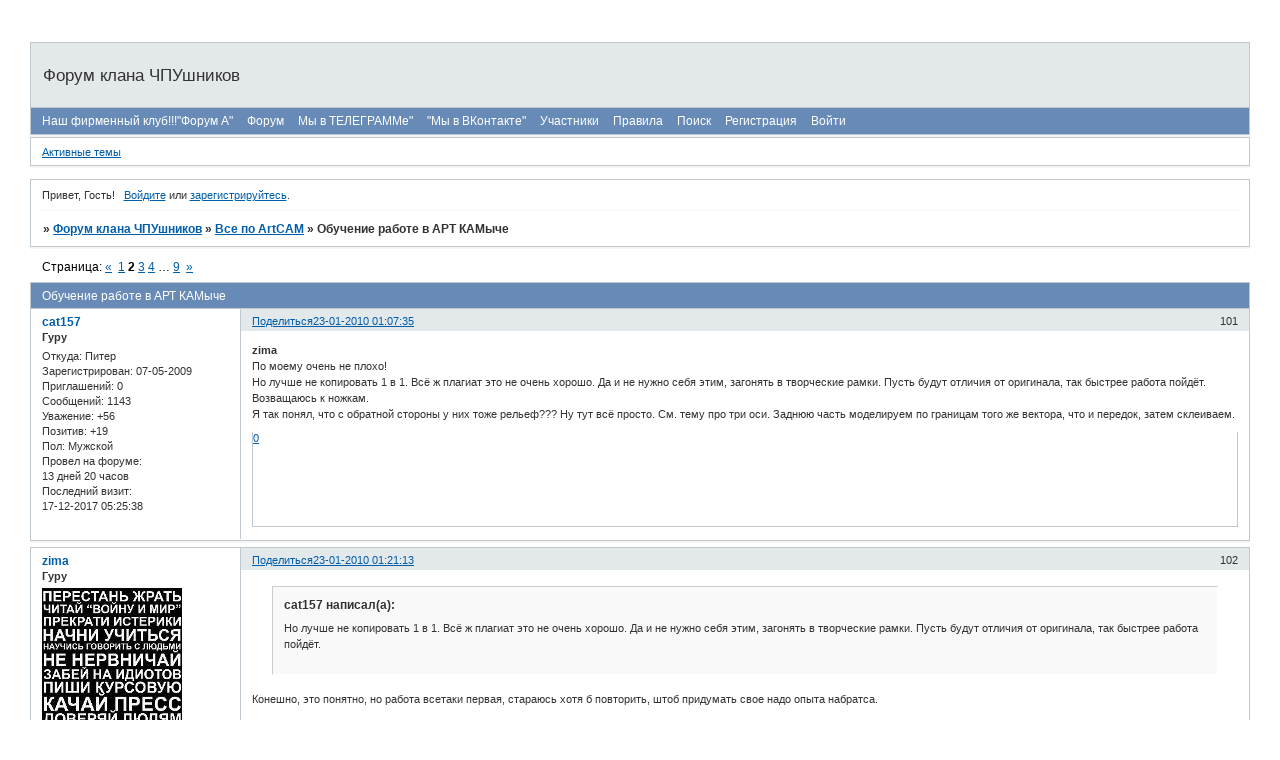

--- FILE ---
content_type: text/html; charset=windows-1251
request_url: https://cnc.userforum.ru/viewtopic.php?id=69&p=2
body_size: 27579
content:
<!DOCTYPE html PUBLIC "-//W3C//DTD XHTML 1.0 Strict//EN" "http://www.w3.org/TR/xhtml1/DTD/xhtml1-strict.dtd">
<html xmlns="http://www.w3.org/1999/xhtml" xml:lang="ru" lang="ru" dir="ltr" prefix="og: http://ogp.me/ns#">
<head>
<meta http-equiv="Content-Type" content="text/html; charset=windows-1251">
<meta name="viewport" content="width=device-width, initial-scale=1.0">
<meta name="yandex-verification" content="397cdaa66a0576a7">
<meta name="metanameyandex-verification" content="content=&quot;397cdaa66a0576a7&quot; /&gt;">
<meta name="metanamegoogle-site-verification" content="content=&quot;9aXOR9IAyf4HvNwLhn4fksy3f-2l-YpyBIHTQn9N_AY&quot; /&gt;">
<meta name="metanamedescription" content="content=&quot;форум чпу Description&quot; /&gt;">
<meta name="metanamedescription" content="content=&quot;чпу станки Description&quot; /&gt;">
<meta name="metanamedescription" content="content=&quot;форум клана чпушников Description&quot; /&gt;">
<meta name="metanamedescription" content="content=&quot;3д модели для станков с чпу Description&quot; /&gt;">
<meta name="metanamedescription" content="3д модели">
<meta name="metanamedescription" content="новости чпу">
<title>Обучение работе в АРТ КАМыче</title>
<meta property="og:title" content="Обучение работе в АРТ КАМыче"><meta property="og:url" content="https://cnc.userforum.ru/viewtopic.php?id=69&amp;amp;p=2"><script type="text/javascript">
try{self.document.location.hostname==parent.document.location.hostname&&self.window!=parent.window&&self.parent.window!=parent.parent.window&&document.write('</he'+'ad><bo'+'dy style="display:none"><plaintext>')}catch(e){}
try{if(top===self&&location.hostname.match(/^www\./))location.href=document.URL.replace(/\/\/www\./,'//')}catch(e){}
var FORUM = new Object({ set : function(prop, val){ try { eval("this."+prop+"=val"); } catch (e) {} }, get : function(prop){ try { var val = eval("this."+prop); } catch (e) { var val = undefined; } return val; }, remove : function(prop, val){ try { eval("delete this."+prop); } catch (e) {} } });
FORUM.set('topic', { "subject": "Обучение работе в АРТ КАМыче", "closed": "0", "num_replies": "875", "num_views": "104876", "forum_id": "2", "forum_name": "Все по ArtCAM", "moderators": { "11253": "Administrator", "21891": "Kinetic", "836": "kartinka", "182": "Администратор" }, "language": { "share_legend": "Расскажите друзьям!", "translate": "Перевести", "show_original": "Показать оригинал" } });
// JavaScript переменные форума
var BoardID = 589941;
var BoardCat = 16;
var BoardStyle = 'Cornflower';
var ForumAPITicket = '22f433d83a13793b0fdc828907c700a99413cf99';
var GroupID = 3;
var GroupTitle = 'Гость';
var GroupUserTitle = '';
var PartnerID = 1;
var RequestTime = 1769476477;
var StaticURL = 'https://forumstatic.ru';
var AvatarsURL = 'https://forumavatars.ru';
var FilesURL = 'https://forumstatic.ru';
var ScriptsURL = 'https://forumscripts.ru';
var UploadsURL = 'https://upforme.ru';
</script>
<script type="text/javascript" src="/js/libs.min.js?v=4"></script>
<script type="text/javascript" src="/js/extra.js?v=7"></script>
<link rel="alternate" type="application/rss+xml" href="https://cnc.userforum.ru/export.php?type=rss&amp;tid=69" title="RSS" />
<link rel="top" href="https://cnc.userforum.ru" title="Форум" />
<link rel="search" href="https://cnc.userforum.ru/search.php" title="Поиск" />
<link rel="author" href="https://cnc.userforum.ru/userlist.php" title="Участники" />
<link rel="up" title="Все по ArtCAM" href="https://cnc.userforum.ru/viewforum.php?id=2" />
<link rel="first" title="Страница темы 1" href="https://cnc.userforum.ru/viewtopic.php?id=69" />
<link rel="next" title="Страница темы 3" href="https://cnc.userforum.ru/viewtopic.php?id=69&amp;p=3" />
<link rel="prev" title="Страница темы 1" href="https://cnc.userforum.ru/viewtopic.php?id=69&amp;p=1" />
<link rel="last" title="Страница темы 9" href="https://cnc.userforum.ru/viewtopic.php?id=69&amp;p=9" />
<link rel="stylesheet" type="text/css" href="/style/Cornflower/Cornflower.css" />
<link rel="stylesheet" type="text/css" href="/style/extra.css?v=23" />
<link rel="stylesheet" type="text/css" href="/style/mobile.css?v=5" />
<script type="text/javascript">$(function() { $('#register img[title],#profile8 img[title]').tipsy({fade: true, gravity: 'w'}); $('#viewprofile img[title],.post-author img[title]:not(li.pa-avatar > img),.flag-i[title]').tipsy({fade: true, gravity: 's'}); });</script>
<script type="text/javascript" src="https://forumscripts.ru/html_in_posts/1.0.20/html_in_posts.js"></script>
<script type="text/javascript" src="https://forumscripts.ru/search_in_topic/1.0.4/search_in_topic.js"></script>
<link rel="stylesheet" type="text/css" href="https://forumscripts.ru/search_in_topic/1.0.4/search_in_topic.css" />
<script type="text/javascript" src="https://forumscripts.ru/swipebox/1.0.0/swipebox.js"></script>
<link rel="stylesheet" type="text/css" href="https://forumscripts.ru/swipebox/1.0.0/swipebox.css" />
<script type="text/javascript" src="https://forumscripts.ru/post_voters/2.0.11/post_voters.js"></script>
<link rel="stylesheet" type="text/css" href="https://forumscripts.ru/post_voters/2.0.11/post_voters.css" />

</head>
<body>

<!-- body-header -->
<div id="pun_wrap">
<div id="pun" class="ru isguest gid3">
<div id="pun-viewtopic" class="punbb" data-topic-id="69" data-forum-id="2" data-cat-id="2">


<div id="mybb-counter" style="display:none">
<script type="text/javascript"> (function(m,e,t,r,i,k,a){m[i]=m[i]||function(){(m[i].a=m[i].a||[]).push(arguments)}; m[i].l=1*new Date(); for (var j = 0; j < document.scripts.length; j++) {if (document.scripts[j].src === r) { return; }} k=e.createElement(t),a=e.getElementsByTagName(t)[0],k.async=1,k.src=r,a.parentNode.insertBefore(k,a)}) (window, document, "script", "https://mc.yandex.ru/metrika/tag.js", "ym"); ym(201230, "init", { clickmap:false, trackLinks:true, accurateTrackBounce:true });

</script> <noscript><div><img src="https://mc.yandex.ru/watch/201230" style="position:absolute; left:-9999px;" alt="" /></div></noscript>
</div>

<div id="html-header">
	<head> <script data-ad-client="ca-pub-9550634643015404" async src="https://pagead2.googlesyndication.com/pagead/js/adsbygoogle.js"></script></head>



<!-- Мгновенные уведомления © Alex_63, 2019 -->
<link rel="stylesheet" type="text/css" href="https://forumuploads.ru/f/ru/bestbb/notifications.css" />
<script type="text/javascript" src="http://forumuploads.ru/f/ru/bestbb/notifications.js"></script>
<script type="text/javascript">
notifications.token = '22f433d83a13793b0fdc828907c700a99413cf99'; // Токен форума
notifications.key = 'rlx11n0x5o47'; // Ключ подписки
</script>



<meta name="yandex-verification" content="397cdaa66a0576a7" />








&#8203;
</div>

<div id="pun-title" class="section">
	<table id="title-logo-table" cellspacing="0">
		<tbody id="title-logo-tbody">
			<tr id="title-logo-tr">
				<td id="title-logo-tdl" class="title-logo-tdl">
					<h1 class="title-logo"><span>Форум клана ЧПУшников</span></h1>
				</td>
				<td id="title-logo-tdr" class="title-logo-tdr"><!-- banner_top --></td>
			</tr>
		</tbody>
	</table>
</div>

<div id="pun-navlinks" class="section">
	<h2><span>Меню навигации</span></h2>
	<ul class="container">
		<li id="navextra3"><a href="https://cnc.userforum.ru/viewtopic.php?id=5803&p=5">Наш фирменный клуб!!!"Форум А"</a></li>
		<li id="navindex"><a href="https://cnc.userforum.ru/"><span>Форум</span></a></li>
		<li id="navextra1"><a href="https://t.me/+SFLnspeVjiPlpLgl">Мы в ТЕЛЕГРАММе"</a></li>
		<li id="navextra2"><a href="http://vk.com/cnc.userforum"target="_blank">"Мы в ВКонтакте"</a></li>
		<li id="navuserlist"><a href="https://cnc.userforum.ru/userlist.php" rel="nofollow"><span>Участники</span></a></li>
		<li id="navrules"><a href="https://cnc.userforum.ru/misc.php?action=rules" rel="nofollow"><span>Правила</span></a></li>
		<li id="navsearch"><a href="https://cnc.userforum.ru/search.php" rel="nofollow"><span>Поиск</span></a></li>
		<li id="navregister"><a href="https://cnc.userforum.ru/register.php" rel="nofollow"><span>Регистрация</span></a></li>
		<li id="navlogin"><a href="https://cnc.userforum.ru/login.php" rel="nofollow"><span>Войти</span></a></li>
	</ul>
</div>

<div id="pun-ulinks" class="section" onclick="void(0)">
	<h2><span>Пользовательские ссылки</span></h2>
	<ul class="container">
		<li class="item1"><a href="https://cnc.userforum.ru/search.php?action=show_recent">Активные темы</a></li>
	</ul>
</div>

<!-- pun_announcement -->

<div id="pun-status" class="section">
	<h2><span>Информация о пользователе</span></h2>
	<p class="container">
		<span class="item1">Привет, Гость!</span> 
		<span class="item2"><a href="/login.php" rel="nofollow">Войдите</a> или <a href="/register.php" rel="nofollow">зарегистрируйтесь</a>.</span> 
	</p>
</div>

<div id="pun-break1" class="divider"><hr /></div>

<div id="pun-crumbs1" class="section">
	<p class="container crumbs"><strong>Вы здесь</strong> <em>&#187;&#160;</em><a href="https://cnc.userforum.ru/">Форум клана ЧПУшников</a> <em>&#187;&#160;</em><a href="https://cnc.userforum.ru/viewforum.php?id=2">Все по ArtCAM</a> <em>&#187;&#160;</em>Обучение работе в АРТ КАМыче</p>
</div>

<div id="pun-break2" class="divider"><hr /></div>

<!-- banner_mini_top -->

<div id="pun-main" class="main multipage">
	<h1><span>Обучение работе в АРТ КАМыче</span></h1>
	<div class="linkst">
		<div class="pagelink">Страница: <a class="prev" href="https://cnc.userforum.ru/viewtopic.php?id=69">&laquo;</a>&#160;&#160;<a href="https://cnc.userforum.ru/viewtopic.php?id=69">1</a>&#160;<strong>2</strong>&#160;<a href="https://cnc.userforum.ru/viewtopic.php?id=69&amp;p=3">3</a>&#160;<a href="https://cnc.userforum.ru/viewtopic.php?id=69&amp;p=4">4</a>&#160;<span class="ellipsis">&#8230;</span>&#160;<a href="https://cnc.userforum.ru/viewtopic.php?id=69&amp;p=9">9</a>&#160;&#160;<a class="next" href="https://cnc.userforum.ru/viewtopic.php?id=69&amp;p=3">&raquo;</a></div>
	</div>
	<div id="topic_t69" class="topic">
		<h2><span class="item1">Сообщений</span> <span class="item2">101 страница 200 из 876</span></h2>
		<div id="p2937" class="post toppost" data-posted="1264198055" data-user-id="7" data-group-id="5">
			<h3><span><a class="sharelink" rel="nofollow" href="#p2937" onclick="return false;">Поделиться</a><strong>101</strong><a class="permalink" rel="nofollow" href="https://cnc.userforum.ru/viewtopic.php?id=69&amp;p=2#p2937">23-01-2010 01:07:35</a></span></h3>
			<div class="container">
							<div class="post-author no-avatar">
								<ul>
						<li class="pa-author"><span class="acchide">Автор:&nbsp;</span><a href="https://cnc.userforum.ru/profile.php?id=7" rel="nofollow">cat157</a></li>
						<li class="pa-title">Гуру</li>
						<li class="pa-from"><span class="fld-name">Откуда:</span> Питер</li>
						<li class="pa-reg"><span class="fld-name">Зарегистрирован</span>: 07-05-2009</li>
						<li class="pa-invites"><span class="fld-name">Приглашений:</span> 0</li>
						<li class="pa-posts"><span class="fld-name">Сообщений:</span> 1143</li>
						<li class="pa-respect"><span class="fld-name">Уважение:</span> <span>+56</span></li>
						<li class="pa-positive"><span class="fld-name">Позитив:</span> <span>+19</span></li>
						<li class="pa-sex"><span class="fld-name">Пол:</span> Мужской</li>
						<li class="pa-time-visit"><span class="fld-name">Провел на форуме:</span><br />13 дней 20 часов</li>
						<li class="pa-last-visit"><span class="fld-name">Последний визит:</span><br />17-12-2017 05:25:38</li>
				</ul>
			</div>
					<div class="post-body">
					<div class="post-box">
						<div id="p2937-content" class="post-content">
<p><strong>zima</strong><br />По моему очень не плохо!<br />Но лучше не копировать 1 в 1. Всё ж плагиат это не очень хорошо. Да и не нужно себя этим, загонять в творческие рамки. Пусть будут отличия от оригинала, так быстрее работа пойдёт.<br />Возващаюсь к ножкам. <br />Я так понял, что с обратной стороны у них тоже рельеф??? Ну тут всё просто. См. тему про три оси. Заднюю часть моделируем по границам того же вектора, что и передок, затем склеиваем.</p>
						</div>
			<div class="post-rating"><p class="container"><a title="Вы не можете дать оценку участнику">0</a></p></div>
					</div>
					<div class="clearer"><!-- --></div>
				</div>
			</div>
		</div>
		<div id="p2939" class="post altstyle" data-posted="1264198873" data-user-id="112" data-group-id="12">
			<h3><span><a class="sharelink" rel="nofollow" href="#p2939" onclick="return false;">Поделиться</a><strong>102</strong><a class="permalink" rel="nofollow" href="https://cnc.userforum.ru/viewtopic.php?id=69&amp;p=2#p2939">23-01-2010 01:21:13</a></span></h3>
			<div class="container">
							<div class="post-author">
								<ul>
						<li class="pa-author"><span class="acchide">Автор:&nbsp;</span><a href="https://cnc.userforum.ru/profile.php?id=112" rel="nofollow">zima</a></li>
						<li class="pa-title">Гуру</li>
						<li class="pa-avatar item2"><img src="https://forumavatars.ru/img/avatars/0009/00/75/112-1313858231.jpg" alt="zima" title="zima" /></li>
						<li class="pa-reg"><span class="fld-name">Зарегистрирован</span>: 09-08-2009</li>
						<li class="pa-invites"><span class="fld-name">Приглашений:</span> 1</li>
						<li class="pa-posts"><span class="fld-name">Сообщений:</span> 1962</li>
						<li class="pa-respect"><span class="fld-name">Уважение:</span> <span>+317</span></li>
						<li class="pa-positive"><span class="fld-name">Позитив:</span> <span>+262</span></li>
						<li class="pa-sex"><span class="fld-name">Пол:</span> Мужской</li>
						<li class="pa-time-visit"><span class="fld-name">Провел на форуме:</span><br />2 месяца 3 дня</li>
						<li class="pa-last-visit"><span class="fld-name">Последний визит:</span><br />05-07-2017 23:45:22</li>
				</ul>
			</div>
					<div class="post-body">
					<div class="post-box">
						<div id="p2939-content" class="post-content">
<div class="quote-box answer-box"><cite>cat157 написал(а):</cite><blockquote><p>Но лучше не копировать 1 в 1. Всё ж плагиат это не очень хорошо. Да и не нужно себя этим, загонять в творческие рамки. Пусть будут отличия от оригинала, так быстрее работа пойдёт.</p></blockquote></div><p>Конешно, это понятно, но работа всетаки первая, стараюсь хотя б повторить, штоб придумать свое надо опыта набратса.</p><div class="quote-box answer-box"><cite>cat157 написал(а):</cite><blockquote><p>Заднюю часть моделируем по границам того же вектора, что и передок, затем склеиваем.</p></blockquote></div><p>Да вот только как их смодэлировать по векторам пока недопер, завитушки ели научилса, а это как?</p>
<dl class="post-sig"><dt><span>Подпись автора</span></dt><dd><p>...И о погоде. Завтра у нас в стране возможно все. Причем сразу.</p></dd></dl>
						</div>
			<div class="post-rating"><p class="container"><a title="Вы не можете дать оценку участнику">0</a></p></div>
					</div>
					<div class="clearer"><!-- --></div>
				</div>
			</div>
		</div>
		<div id="p2940" class="post" data-posted="1264213892" data-user-id="7" data-group-id="5">
			<h3><span><a class="sharelink" rel="nofollow" href="#p2940" onclick="return false;">Поделиться</a><strong>103</strong><a class="permalink" rel="nofollow" href="https://cnc.userforum.ru/viewtopic.php?id=69&amp;p=2#p2940">23-01-2010 05:31:32</a></span></h3>
			<div class="container">
							<div class="post-author no-avatar">
								<ul>
						<li class="pa-author"><span class="acchide">Автор:&nbsp;</span><a href="https://cnc.userforum.ru/profile.php?id=7" rel="nofollow">cat157</a></li>
						<li class="pa-title">Гуру</li>
						<li class="pa-from"><span class="fld-name">Откуда:</span> Питер</li>
						<li class="pa-reg"><span class="fld-name">Зарегистрирован</span>: 07-05-2009</li>
						<li class="pa-invites"><span class="fld-name">Приглашений:</span> 0</li>
						<li class="pa-posts"><span class="fld-name">Сообщений:</span> 1143</li>
						<li class="pa-respect"><span class="fld-name">Уважение:</span> <span>+56</span></li>
						<li class="pa-positive"><span class="fld-name">Позитив:</span> <span>+19</span></li>
						<li class="pa-sex"><span class="fld-name">Пол:</span> Мужской</li>
						<li class="pa-time-visit"><span class="fld-name">Провел на форуме:</span><br />13 дней 20 часов</li>
						<li class="pa-last-visit"><span class="fld-name">Последний визит:</span><br />17-12-2017 05:25:38</li>
				</ul>
			</div>
					<div class="post-body">
					<div class="post-box">
						<div id="p2940-content" class="post-content">
<p>Вот так:<br />Создаёшь векторную границу &quot;ножки&quot;.&nbsp; Делаешь на ней все завитушки (копии тех что на картинке, если себе такую задачу поставил). Получаеш модель. Затем эту границу копируешь и зеркалишь (имею в виду вектор а не рельеф). Ну и делаешь на основе этой границы модель обратной стороны ножки. Режешь две деревяшки и склеиваешь их клеем.</p>
						</div>
			<div class="post-rating"><p class="container"><a title="Вы не можете дать оценку участнику">0</a></p></div>
					</div>
					<div class="clearer"><!-- --></div>
				</div>
			</div>
		</div>
		<div id="p2946" class="post altstyle" data-posted="1264241341" data-user-id="198" data-group-id="5">
			<h3><span><a class="sharelink" rel="nofollow" href="#p2946" onclick="return false;">Поделиться</a><strong>104</strong><a class="permalink" rel="nofollow" href="https://cnc.userforum.ru/viewtopic.php?id=69&amp;p=2#p2946">23-01-2010 13:09:01</a></span></h3>
			<div class="container">
							<div class="post-author">
								<ul>
						<li class="pa-author"><span class="acchide">Автор:&nbsp;</span><a href="https://cnc.userforum.ru/profile.php?id=198" rel="nofollow">as-mechanic</a></li>
						<li class="pa-title">Долгожитель</li>
						<li class="pa-avatar item2"><img src="https://forumavatars.ru/img/avatars/0009/00/75/198-1266517532.jpg" alt="as-mechanic" title="as-mechanic" /></li>
						<li class="pa-from"><span class="fld-name">Откуда:</span> Краснодар</li>
						<li class="pa-reg"><span class="fld-name">Зарегистрирован</span>: 11-10-2009</li>
						<li class="pa-invites"><span class="fld-name">Приглашений:</span> 0</li>
						<li class="pa-posts"><span class="fld-name">Сообщений:</span> 983</li>
						<li class="pa-respect"><span class="fld-name">Уважение:</span> <span>+660</span></li>
						<li class="pa-positive"><span class="fld-name">Позитив:</span> <span>+256</span></li>
						<li class="pa-sex"><span class="fld-name">Пол:</span> Мужской</li>
						<li class="pa-age"><span class="fld-name">Возраст:</span> 51 <span style="font-size:0.9em; vertical-align:top">[1974-06-25]</span></li>
						<li class="pa-time-visit"><span class="fld-name">Провел на форуме:</span><br />29 дней 10 часов</li>
						<li class="pa-last-visit"><span class="fld-name">Последний визит:</span><br />18-01-2026 12:34:03</li>
				</ul>
			</div>
					<div class="post-body">
					<div class="post-box">
						<div id="p2946-content" class="post-content">
<div class="quote-box answer-box"><cite>cat157 написал(а):</cite><blockquote><p>Режешь две деревяшки и склеиваешь их клеем.</p></blockquote></div><p>В крайнем случае можно обработав одну сторону, перевернуть и обратотать вторую...</p>
<dl class="post-sig"><dt><span>Подпись автора</span></dt><dd><p>&quot;&quot;Небо в алмазах появляется только после качественного удара о землю&quot;<br />&#160; &#160; &#160; &#160; &#160; &#160; &#160; &#160; &#160; &#160; &#160; &#160; &#160; &#160; &#160; &#160; &#160; &#160; &#160; &#160; &#160; &#160; &#160; &#160; &#160; Астрологическая поправка Авиценны&quot;<br />&#160; &#160; &#160; &#160; &#160; &#160; &#160; &#160; &#160; &#160; &#160; &#160; &#160; &#160; &#160; &#160; &#160; &#160; &#160; &#160; &#160; &#160; &#160; &#160; &#160; &#160; &#160; &#160; &#160; &#160; &#160; &#160; &#160; &#160; &#160; &#160; &#160; &#160; &#160; &#160; &#160; &#160; &#160; &#160; &#160; &#160; А. Белянин</p></dd></dl>
						</div>
			<div class="post-rating"><p class="container"><a title="Вы не можете дать оценку участнику">0</a></p></div>
					</div>
					<div class="clearer"><!-- --></div>
				</div>
			</div>
		</div>
		<div id="p2951" class="post" data-posted="1264257219" data-user-id="297" data-group-id="12">
			<h3><span><a class="sharelink" rel="nofollow" href="#p2951" onclick="return false;">Поделиться</a><strong>105</strong><a class="permalink" rel="nofollow" href="https://cnc.userforum.ru/viewtopic.php?id=69&amp;p=2#p2951">23-01-2010 17:33:39</a></span></h3>
			<div class="container">
							<div class="post-author no-avatar">
								<ul>
						<li class="pa-author"><span class="acchide">Автор:&nbsp;</span><a href="https://cnc.userforum.ru/profile.php?id=297" rel="nofollow">2003134</a></li>
						<li class="pa-title">Местный</li>
						<li class="pa-from"><span class="fld-name">Откуда:</span> г. Щелково</li>
						<li class="pa-reg"><span class="fld-name">Зарегистрирован</span>: 08-12-2009</li>
						<li class="pa-invites"><span class="fld-name">Приглашений:</span> 0</li>
						<li class="pa-posts"><span class="fld-name">Сообщений:</span> 364</li>
						<li class="pa-respect"><span class="fld-name">Уважение:</span> <span>+25</span></li>
						<li class="pa-positive"><span class="fld-name">Позитив:</span> <span>+6</span></li>
						<li class="pa-sex"><span class="fld-name">Пол:</span> Мужской</li>
						<li class="pa-age"><span class="fld-name">Возраст:</span> 45 <span style="font-size:0.9em; vertical-align:top">[1980-08-17]</span></li>
						<li class="pa-time-visit"><span class="fld-name">Провел на форуме:</span><br />13 дней 11 часов</li>
						<li class="pa-last-visit"><span class="fld-name">Последний визит:</span><br />07-09-2012 13:24:15</li>
				</ul>
			</div>
					<div class="post-body">
					<div class="post-box">
						<div id="p2951-content" class="post-content">
<div class="quote-box answer-box"><cite>2003134 написал(а):</cite><blockquote><p>Всем привет коллеги, будете смеяться, но подскажите, где видео посмотреть, как эти завитушки делать- это мое слабое место, хотелось бы закрыть дырочку в своих познаниях.&nbsp; <img src="https://forumstatic.ru/img/smilies/MyBB/dark/blush.gif" alt=":blush:" /></p></blockquote></div><p>все понял, научите делать завитушку ПЛИЗ&nbsp; <img src="https://forumstatic.ru/img/smilies/MyBB/dark/canthearyou.gif" alt=":canthearyou:" />&nbsp; <img src="https://forumstatic.ru/img/smilies/MyBB/dark/blush.gif" alt=":blush:" /></p>
<dl class="post-sig"><dt><span>Подпись автора</span></dt><dd><p>Усердие и труд все перетрут.</p></dd></dl>
						</div>
			<div class="post-rating"><p class="container"><a title="Вы не можете дать оценку участнику">0</a></p></div>
					</div>
					<div class="clearer"><!-- --></div>
				</div>
			</div>
		</div>
		<div id="p2952" class="post altstyle" data-posted="1264257803" data-user-id="112" data-group-id="12">
			<h3><span><a class="sharelink" rel="nofollow" href="#p2952" onclick="return false;">Поделиться</a><strong>106</strong><a class="permalink" rel="nofollow" href="https://cnc.userforum.ru/viewtopic.php?id=69&amp;p=2#p2952">23-01-2010 17:43:23</a></span></h3>
			<div class="container">
							<div class="post-author">
								<ul>
						<li class="pa-author"><span class="acchide">Автор:&nbsp;</span><a href="https://cnc.userforum.ru/profile.php?id=112" rel="nofollow">zima</a></li>
						<li class="pa-title">Гуру</li>
						<li class="pa-avatar item2"><img src="https://forumavatars.ru/img/avatars/0009/00/75/112-1313858231.jpg" alt="zima" title="zima" /></li>
						<li class="pa-reg"><span class="fld-name">Зарегистрирован</span>: 09-08-2009</li>
						<li class="pa-invites"><span class="fld-name">Приглашений:</span> 1</li>
						<li class="pa-posts"><span class="fld-name">Сообщений:</span> 1962</li>
						<li class="pa-respect"><span class="fld-name">Уважение:</span> <span>+317</span></li>
						<li class="pa-positive"><span class="fld-name">Позитив:</span> <span>+262</span></li>
						<li class="pa-sex"><span class="fld-name">Пол:</span> Мужской</li>
						<li class="pa-time-visit"><span class="fld-name">Провел на форуме:</span><br />2 месяца 3 дня</li>
						<li class="pa-last-visit"><span class="fld-name">Последний визит:</span><br />05-07-2017 23:45:22</li>
				</ul>
			</div>
					<div class="post-body">
					<div class="post-box">
						<div id="p2952-content" class="post-content">
<div class="quote-box answer-box"><cite>2003134 написал(а):</cite><blockquote><p>научите делать завитушку ПЛИЗ</p></blockquote></div><p>Не ленись, перечитай форум, уроков полно, штоб не выкладывать по десять раз один и тот самый урок написал в личьку.</p>
<dl class="post-sig"><dt><span>Подпись автора</span></dt><dd><p>...И о погоде. Завтра у нас в стране возможно все. Причем сразу.</p></dd></dl>
						</div>
			<div class="post-rating"><p class="container"><a title="Вы не можете дать оценку участнику">0</a></p></div>
					</div>
					<div class="clearer"><!-- --></div>
				</div>
			</div>
		</div>
		<div id="p2953" class="post" data-posted="1264263163" data-user-id="7" data-group-id="5">
			<h3><span><a class="sharelink" rel="nofollow" href="#p2953" onclick="return false;">Поделиться</a><strong>107</strong><a class="permalink" rel="nofollow" href="https://cnc.userforum.ru/viewtopic.php?id=69&amp;p=2#p2953">23-01-2010 19:12:43</a></span></h3>
			<div class="container">
							<div class="post-author no-avatar">
								<ul>
						<li class="pa-author"><span class="acchide">Автор:&nbsp;</span><a href="https://cnc.userforum.ru/profile.php?id=7" rel="nofollow">cat157</a></li>
						<li class="pa-title">Гуру</li>
						<li class="pa-from"><span class="fld-name">Откуда:</span> Питер</li>
						<li class="pa-reg"><span class="fld-name">Зарегистрирован</span>: 07-05-2009</li>
						<li class="pa-invites"><span class="fld-name">Приглашений:</span> 0</li>
						<li class="pa-posts"><span class="fld-name">Сообщений:</span> 1143</li>
						<li class="pa-respect"><span class="fld-name">Уважение:</span> <span>+56</span></li>
						<li class="pa-positive"><span class="fld-name">Позитив:</span> <span>+19</span></li>
						<li class="pa-sex"><span class="fld-name">Пол:</span> Мужской</li>
						<li class="pa-time-visit"><span class="fld-name">Провел на форуме:</span><br />13 дней 20 часов</li>
						<li class="pa-last-visit"><span class="fld-name">Последний визит:</span><br />17-12-2017 05:25:38</li>
				</ul>
			</div>
					<div class="post-body">
					<div class="post-box">
						<div id="p2953-content" class="post-content">
<div class="quote-box answer-box"><cite>as-mechanic написал(а):</cite><blockquote><p>В крайнем случае можно обработав одну сторону, перевернуть и обратотать вторую...</p></blockquote></div><p>У всго, что я пытался переворачивать, несовпадос при резке был существенный.<br />Подсказали идею: В заготовке делать 2 сквозных вертикальных отверстия. Чтоб они совпадали со штырями/шпильками, торчащими из стола. При перевороте просто снова одеваем заготовку на эти штыри (перевернув её ес-но).<br />Что думаете? Как ещё можно реализовать идеальное совмещение сторон???</p>
						</div>
			<div class="post-rating"><p class="container"><a title="Вы не можете дать оценку участнику">0</a></p></div>
					</div>
					<div class="clearer"><!-- --></div>
				</div>
			</div>
		</div>
		<div id="p2954" class="post altstyle" data-posted="1264264299" data-user-id="297" data-group-id="12">
			<h3><span><a class="sharelink" rel="nofollow" href="#p2954" onclick="return false;">Поделиться</a><strong>108</strong><a class="permalink" rel="nofollow" href="https://cnc.userforum.ru/viewtopic.php?id=69&amp;p=2#p2954">23-01-2010 19:31:39</a></span></h3>
			<div class="container">
							<div class="post-author no-avatar">
								<ul>
						<li class="pa-author"><span class="acchide">Автор:&nbsp;</span><a href="https://cnc.userforum.ru/profile.php?id=297" rel="nofollow">2003134</a></li>
						<li class="pa-title">Местный</li>
						<li class="pa-from"><span class="fld-name">Откуда:</span> г. Щелково</li>
						<li class="pa-reg"><span class="fld-name">Зарегистрирован</span>: 08-12-2009</li>
						<li class="pa-invites"><span class="fld-name">Приглашений:</span> 0</li>
						<li class="pa-posts"><span class="fld-name">Сообщений:</span> 364</li>
						<li class="pa-respect"><span class="fld-name">Уважение:</span> <span>+25</span></li>
						<li class="pa-positive"><span class="fld-name">Позитив:</span> <span>+6</span></li>
						<li class="pa-sex"><span class="fld-name">Пол:</span> Мужской</li>
						<li class="pa-age"><span class="fld-name">Возраст:</span> 45 <span style="font-size:0.9em; vertical-align:top">[1980-08-17]</span></li>
						<li class="pa-time-visit"><span class="fld-name">Провел на форуме:</span><br />13 дней 11 часов</li>
						<li class="pa-last-visit"><span class="fld-name">Последний визит:</span><br />07-09-2012 13:24:15</li>
				</ul>
			</div>
					<div class="post-body">
					<div class="post-box">
						<div id="p2954-content" class="post-content">
<div class="quote-box answer-box"><cite>zima написал(а):</cite><blockquote><p>Не ленись, перечитай форум, уроков полно, штоб не выкладывать по десять раз один и тот самый урок написал в личьку.</p></blockquote></div><p>спасибо</p>
<dl class="post-sig"><dt><span>Подпись автора</span></dt><dd><p>Усердие и труд все перетрут.</p></dd></dl>
						</div>
			<div class="post-rating"><p class="container"><a title="Вы не можете дать оценку участнику">0</a></p></div>
					</div>
					<div class="clearer"><!-- --></div>
				</div>
			</div>
		</div>
		<div id="p2957" class="post" data-posted="1264272734" data-user-id="112" data-group-id="12">
			<h3><span><a class="sharelink" rel="nofollow" href="#p2957" onclick="return false;">Поделиться</a><strong>109</strong><a class="permalink" rel="nofollow" href="https://cnc.userforum.ru/viewtopic.php?id=69&amp;p=2#p2957">23-01-2010 21:52:14</a></span></h3>
			<div class="container">
							<div class="post-author">
								<ul>
						<li class="pa-author"><span class="acchide">Автор:&nbsp;</span><a href="https://cnc.userforum.ru/profile.php?id=112" rel="nofollow">zima</a></li>
						<li class="pa-title">Гуру</li>
						<li class="pa-avatar item2"><img src="https://forumavatars.ru/img/avatars/0009/00/75/112-1313858231.jpg" alt="zima" title="zima" /></li>
						<li class="pa-reg"><span class="fld-name">Зарегистрирован</span>: 09-08-2009</li>
						<li class="pa-invites"><span class="fld-name">Приглашений:</span> 1</li>
						<li class="pa-posts"><span class="fld-name">Сообщений:</span> 1962</li>
						<li class="pa-respect"><span class="fld-name">Уважение:</span> <span>+317</span></li>
						<li class="pa-positive"><span class="fld-name">Позитив:</span> <span>+262</span></li>
						<li class="pa-sex"><span class="fld-name">Пол:</span> Мужской</li>
						<li class="pa-time-visit"><span class="fld-name">Провел на форуме:</span><br />2 месяца 3 дня</li>
						<li class="pa-last-visit"><span class="fld-name">Последний визит:</span><br />05-07-2017 23:45:22</li>
				</ul>
			</div>
					<div class="post-body">
					<div class="post-box">
						<div id="p2957-content" class="post-content">
<p>Народ, застрял на этой штуке, уже почти все перепробовал, как смодэлировать?<br />--</p>
<dl class="post-sig"><dt><span>Подпись автора</span></dt><dd><p>...И о погоде. Завтра у нас в стране возможно все. Причем сразу.</p></dd></dl>
						</div>
			<div class="post-rating"><p class="container"><a title="Вы не можете дать оценку участнику">0</a></p></div>
					</div>
					<div class="clearer"><!-- --></div>
				</div>
			</div>
		</div>
		<div id="p2958" class="post altstyle" data-posted="1264275539" data-user-id="7" data-group-id="5">
			<h3><span><a class="sharelink" rel="nofollow" href="#p2958" onclick="return false;">Поделиться</a><strong>110</strong><a class="permalink" rel="nofollow" href="https://cnc.userforum.ru/viewtopic.php?id=69&amp;p=2#p2958">23-01-2010 22:38:59</a></span></h3>
			<div class="container">
							<div class="post-author no-avatar">
								<ul>
						<li class="pa-author"><span class="acchide">Автор:&nbsp;</span><a href="https://cnc.userforum.ru/profile.php?id=7" rel="nofollow">cat157</a></li>
						<li class="pa-title">Гуру</li>
						<li class="pa-from"><span class="fld-name">Откуда:</span> Питер</li>
						<li class="pa-reg"><span class="fld-name">Зарегистрирован</span>: 07-05-2009</li>
						<li class="pa-invites"><span class="fld-name">Приглашений:</span> 0</li>
						<li class="pa-posts"><span class="fld-name">Сообщений:</span> 1143</li>
						<li class="pa-respect"><span class="fld-name">Уважение:</span> <span>+56</span></li>
						<li class="pa-positive"><span class="fld-name">Позитив:</span> <span>+19</span></li>
						<li class="pa-sex"><span class="fld-name">Пол:</span> Мужской</li>
						<li class="pa-time-visit"><span class="fld-name">Провел на форуме:</span><br />13 дней 20 часов</li>
						<li class="pa-last-visit"><span class="fld-name">Последний визит:</span><br />17-12-2017 05:25:38</li>
				</ul>
			</div>
					<div class="post-body">
					<div class="post-box">
						<div id="p2958-content" class="post-content">
<p>Так гребешок, что выше ты же сделал. У нижнего принцип абсолютно тот же!<br />В чём же проблема?</p>
						</div>
			<div class="post-rating"><p class="container"><a title="Вы не можете дать оценку участнику">0</a></p></div>
					</div>
					<div class="clearer"><!-- --></div>
				</div>
			</div>
		</div>
		<div id="p2960" class="post" data-posted="1264277083" data-user-id="112" data-group-id="12">
			<h3><span><a class="sharelink" rel="nofollow" href="#p2960" onclick="return false;">Поделиться</a><strong>111</strong><a class="permalink" rel="nofollow" href="https://cnc.userforum.ru/viewtopic.php?id=69&amp;p=2#p2960">23-01-2010 23:04:43</a></span></h3>
			<div class="container">
							<div class="post-author">
								<ul>
						<li class="pa-author"><span class="acchide">Автор:&nbsp;</span><a href="https://cnc.userforum.ru/profile.php?id=112" rel="nofollow">zima</a></li>
						<li class="pa-title">Гуру</li>
						<li class="pa-avatar item2"><img src="https://forumavatars.ru/img/avatars/0009/00/75/112-1313858231.jpg" alt="zima" title="zima" /></li>
						<li class="pa-reg"><span class="fld-name">Зарегистрирован</span>: 09-08-2009</li>
						<li class="pa-invites"><span class="fld-name">Приглашений:</span> 1</li>
						<li class="pa-posts"><span class="fld-name">Сообщений:</span> 1962</li>
						<li class="pa-respect"><span class="fld-name">Уважение:</span> <span>+317</span></li>
						<li class="pa-positive"><span class="fld-name">Позитив:</span> <span>+262</span></li>
						<li class="pa-sex"><span class="fld-name">Пол:</span> Мужской</li>
						<li class="pa-time-visit"><span class="fld-name">Провел на форуме:</span><br />2 месяца 3 дня</li>
						<li class="pa-last-visit"><span class="fld-name">Последний визит:</span><br />05-07-2017 23:45:22</li>
				</ul>
			</div>
					<div class="post-body">
					<div class="post-box">
						<div id="p2960-content" class="post-content">
<div class="quote-box answer-box"><cite>cat157 написал(а):</cite><blockquote><p>Так гребешок, что выше ты же сделал. У нижнего принцип абсолютно тот же!<br />В чём же проблема?</p></blockquote></div><p>Не тот же, у верхнего&nbsp; гребешки вытягивал по направляющим, получилось так што в самой верхней точьке максимальная высота по зет, а у нижнего максимальная высота по зет должна быть посередине тоесть в цэнтре этой штуковины.</p>
<dl class="post-sig"><dt><span>Подпись автора</span></dt><dd><p>...И о погоде. Завтра у нас в стране возможно все. Причем сразу.</p></dd></dl>
						</div>
			<div class="post-rating"><p class="container"><a title="Вы не можете дать оценку участнику">0</a></p></div>
					</div>
					<div class="clearer"><!-- --></div>
				</div>
			</div>
		</div>
		<div id="p2961" class="post altstyle" data-posted="1264277849" data-user-id="198" data-group-id="5">
			<h3><span><a class="sharelink" rel="nofollow" href="#p2961" onclick="return false;">Поделиться</a><strong>112</strong><a class="permalink" rel="nofollow" href="https://cnc.userforum.ru/viewtopic.php?id=69&amp;p=2#p2961">23-01-2010 23:17:29</a></span></h3>
			<div class="container">
							<div class="post-author">
								<ul>
						<li class="pa-author"><span class="acchide">Автор:&nbsp;</span><a href="https://cnc.userforum.ru/profile.php?id=198" rel="nofollow">as-mechanic</a></li>
						<li class="pa-title">Долгожитель</li>
						<li class="pa-avatar item2"><img src="https://forumavatars.ru/img/avatars/0009/00/75/198-1266517532.jpg" alt="as-mechanic" title="as-mechanic" /></li>
						<li class="pa-from"><span class="fld-name">Откуда:</span> Краснодар</li>
						<li class="pa-reg"><span class="fld-name">Зарегистрирован</span>: 11-10-2009</li>
						<li class="pa-invites"><span class="fld-name">Приглашений:</span> 0</li>
						<li class="pa-posts"><span class="fld-name">Сообщений:</span> 983</li>
						<li class="pa-respect"><span class="fld-name">Уважение:</span> <span>+660</span></li>
						<li class="pa-positive"><span class="fld-name">Позитив:</span> <span>+256</span></li>
						<li class="pa-sex"><span class="fld-name">Пол:</span> Мужской</li>
						<li class="pa-age"><span class="fld-name">Возраст:</span> 51 <span style="font-size:0.9em; vertical-align:top">[1974-06-25]</span></li>
						<li class="pa-time-visit"><span class="fld-name">Провел на форуме:</span><br />29 дней 10 часов</li>
						<li class="pa-last-visit"><span class="fld-name">Последний визит:</span><br />18-01-2026 12:34:03</li>
				</ul>
			</div>
					<div class="post-body">
					<div class="post-box">
						<div id="p2961-content" class="post-content">
<div class="quote-box answer-box"><cite>cat157 написал(а):</cite><blockquote><p>В заготовке делать 2 сквозных вертикальных отверстия. Чтоб они совпадали со штырями/шпильками, торчащими из стола. При перевороте просто снова одеваем заготовку на эти штыри (перевернув её ес-но).</p></blockquote></div><p>2 штыря и опорная плоскость- самое идеальное для точного позиционирования</p>
						<p>я ещё бывает пользуюсь 3-мя боковыми опорными поверхностями, 2 вдоль одной стороны и одна вдоль второй.</p>
<dl class="post-sig"><dt><span>Подпись автора</span></dt><dd><p>&quot;&quot;Небо в алмазах появляется только после качественного удара о землю&quot;<br />&#160; &#160; &#160; &#160; &#160; &#160; &#160; &#160; &#160; &#160; &#160; &#160; &#160; &#160; &#160; &#160; &#160; &#160; &#160; &#160; &#160; &#160; &#160; &#160; &#160; Астрологическая поправка Авиценны&quot;<br />&#160; &#160; &#160; &#160; &#160; &#160; &#160; &#160; &#160; &#160; &#160; &#160; &#160; &#160; &#160; &#160; &#160; &#160; &#160; &#160; &#160; &#160; &#160; &#160; &#160; &#160; &#160; &#160; &#160; &#160; &#160; &#160; &#160; &#160; &#160; &#160; &#160; &#160; &#160; &#160; &#160; &#160; &#160; &#160; &#160; &#160; А. Белянин</p></dd></dl>
						</div>
			<div class="post-rating"><p class="container"><a title="Вы не можете дать оценку участнику">0</a></p></div>
					</div>
					<div class="clearer"><!-- --></div>
				</div>
			</div>
		</div>
		<div id="p2962" class="post" data-posted="1264277909" data-user-id="198" data-group-id="5">
			<h3><span><a class="sharelink" rel="nofollow" href="#p2962" onclick="return false;">Поделиться</a><strong>113</strong><a class="permalink" rel="nofollow" href="https://cnc.userforum.ru/viewtopic.php?id=69&amp;p=2#p2962">23-01-2010 23:18:29</a></span></h3>
			<div class="container">
							<div class="post-author">
								<ul>
						<li class="pa-author"><span class="acchide">Автор:&nbsp;</span><a href="https://cnc.userforum.ru/profile.php?id=198" rel="nofollow">as-mechanic</a></li>
						<li class="pa-title">Долгожитель</li>
						<li class="pa-avatar item2"><img src="https://forumavatars.ru/img/avatars/0009/00/75/198-1266517532.jpg" alt="as-mechanic" title="as-mechanic" /></li>
						<li class="pa-from"><span class="fld-name">Откуда:</span> Краснодар</li>
						<li class="pa-reg"><span class="fld-name">Зарегистрирован</span>: 11-10-2009</li>
						<li class="pa-invites"><span class="fld-name">Приглашений:</span> 0</li>
						<li class="pa-posts"><span class="fld-name">Сообщений:</span> 983</li>
						<li class="pa-respect"><span class="fld-name">Уважение:</span> <span>+660</span></li>
						<li class="pa-positive"><span class="fld-name">Позитив:</span> <span>+256</span></li>
						<li class="pa-sex"><span class="fld-name">Пол:</span> Мужской</li>
						<li class="pa-age"><span class="fld-name">Возраст:</span> 51 <span style="font-size:0.9em; vertical-align:top">[1974-06-25]</span></li>
						<li class="pa-time-visit"><span class="fld-name">Провел на форуме:</span><br />29 дней 10 часов</li>
						<li class="pa-last-visit"><span class="fld-name">Последний визит:</span><br />18-01-2026 12:34:03</li>
				</ul>
			</div>
					<div class="post-body">
					<div class="post-box">
						<div id="p2962-content" class="post-content">
<div class="quote-box answer-box"><cite>zima написал(а):</cite><blockquote><p>Не тот же, у верхнего  гребешки вытягивал по направляющим, получилось так што в самой верхней точьке максимальная высота по зет, а у нижнего максимальная высота по зет должна быть посередине тоесть в цэнтре этой штуковины.</p></blockquote></div><p>Попробуй использовать модуляцию по Z</p>
<dl class="post-sig"><dt><span>Подпись автора</span></dt><dd><p>&quot;&quot;Небо в алмазах появляется только после качественного удара о землю&quot;<br />&#160; &#160; &#160; &#160; &#160; &#160; &#160; &#160; &#160; &#160; &#160; &#160; &#160; &#160; &#160; &#160; &#160; &#160; &#160; &#160; &#160; &#160; &#160; &#160; &#160; Астрологическая поправка Авиценны&quot;<br />&#160; &#160; &#160; &#160; &#160; &#160; &#160; &#160; &#160; &#160; &#160; &#160; &#160; &#160; &#160; &#160; &#160; &#160; &#160; &#160; &#160; &#160; &#160; &#160; &#160; &#160; &#160; &#160; &#160; &#160; &#160; &#160; &#160; &#160; &#160; &#160; &#160; &#160; &#160; &#160; &#160; &#160; &#160; &#160; &#160; &#160; А. Белянин</p></dd></dl>
						</div>
			<div class="post-rating"><p class="container"><a title="Вы не можете дать оценку участнику">0</a></p></div>
					</div>
					<div class="clearer"><!-- --></div>
				</div>
			</div>
		</div>
		<div id="p2963" class="post altstyle" data-posted="1264280721" data-user-id="112" data-group-id="12">
			<h3><span><a class="sharelink" rel="nofollow" href="#p2963" onclick="return false;">Поделиться</a><strong>114</strong><a class="permalink" rel="nofollow" href="https://cnc.userforum.ru/viewtopic.php?id=69&amp;p=2#p2963">24-01-2010 00:05:21</a></span></h3>
			<div class="container">
							<div class="post-author">
								<ul>
						<li class="pa-author"><span class="acchide">Автор:&nbsp;</span><a href="https://cnc.userforum.ru/profile.php?id=112" rel="nofollow">zima</a></li>
						<li class="pa-title">Гуру</li>
						<li class="pa-avatar item2"><img src="https://forumavatars.ru/img/avatars/0009/00/75/112-1313858231.jpg" alt="zima" title="zima" /></li>
						<li class="pa-reg"><span class="fld-name">Зарегистрирован</span>: 09-08-2009</li>
						<li class="pa-invites"><span class="fld-name">Приглашений:</span> 1</li>
						<li class="pa-posts"><span class="fld-name">Сообщений:</span> 1962</li>
						<li class="pa-respect"><span class="fld-name">Уважение:</span> <span>+317</span></li>
						<li class="pa-positive"><span class="fld-name">Позитив:</span> <span>+262</span></li>
						<li class="pa-sex"><span class="fld-name">Пол:</span> Мужской</li>
						<li class="pa-time-visit"><span class="fld-name">Провел на форуме:</span><br />2 месяца 3 дня</li>
						<li class="pa-last-visit"><span class="fld-name">Последний визит:</span><br />05-07-2017 23:45:22</li>
				</ul>
			</div>
					<div class="post-body">
					<div class="post-box">
						<div id="p2963-content" class="post-content">
<div class="quote-box answer-box"><cite>as-mechanic написал(а):</cite><blockquote><p>Попробуй использовать модуляцию по Z</p></blockquote></div><p>А как это???</p>
<dl class="post-sig"><dt><span>Подпись автора</span></dt><dd><p>...И о погоде. Завтра у нас в стране возможно все. Причем сразу.</p></dd></dl>
						</div>
			<div class="post-rating"><p class="container"><a title="Вы не можете дать оценку участнику">0</a></p></div>
					</div>
					<div class="clearer"><!-- --></div>
				</div>
			</div>
		</div>
		<div id="p2964" class="post" data-posted="1264282087" data-user-id="7" data-group-id="5">
			<h3><span><a class="sharelink" rel="nofollow" href="#p2964" onclick="return false;">Поделиться</a><strong>115</strong><a class="permalink" rel="nofollow" href="https://cnc.userforum.ru/viewtopic.php?id=69&amp;p=2#p2964">24-01-2010 00:28:07</a></span></h3>
			<div class="container">
							<div class="post-author no-avatar">
								<ul>
						<li class="pa-author"><span class="acchide">Автор:&nbsp;</span><a href="https://cnc.userforum.ru/profile.php?id=7" rel="nofollow">cat157</a></li>
						<li class="pa-title">Гуру</li>
						<li class="pa-from"><span class="fld-name">Откуда:</span> Питер</li>
						<li class="pa-reg"><span class="fld-name">Зарегистрирован</span>: 07-05-2009</li>
						<li class="pa-invites"><span class="fld-name">Приглашений:</span> 0</li>
						<li class="pa-posts"><span class="fld-name">Сообщений:</span> 1143</li>
						<li class="pa-respect"><span class="fld-name">Уважение:</span> <span>+56</span></li>
						<li class="pa-positive"><span class="fld-name">Позитив:</span> <span>+19</span></li>
						<li class="pa-sex"><span class="fld-name">Пол:</span> Мужской</li>
						<li class="pa-time-visit"><span class="fld-name">Провел на форуме:</span><br />13 дней 20 часов</li>
						<li class="pa-last-visit"><span class="fld-name">Последний визит:</span><br />17-12-2017 05:25:38</li>
				</ul>
			</div>
					<div class="post-body">
					<div class="post-box">
						<div id="p2964-content" class="post-content">
<p><strong>zima</strong><br />Делай рельев гребешка. Обведи всё вектором. Потом по этому вектору сделай выпуклость.<br />И на эту выпуклую лепёшку наложи гребешковый рельеф.</p>
						</div>
			<div class="post-rating"><p class="container"><a title="Вы не можете дать оценку участнику">0</a></p></div>
					</div>
					<div class="clearer"><!-- --></div>
				</div>
			</div>
		</div>
		<div id="p2965" class="post altstyle" data-posted="1264282233" data-user-id="112" data-group-id="12">
			<h3><span><a class="sharelink" rel="nofollow" href="#p2965" onclick="return false;">Поделиться</a><strong>116</strong><a class="permalink" rel="nofollow" href="https://cnc.userforum.ru/viewtopic.php?id=69&amp;p=2#p2965">24-01-2010 00:30:33</a></span></h3>
			<div class="container">
							<div class="post-author">
								<ul>
						<li class="pa-author"><span class="acchide">Автор:&nbsp;</span><a href="https://cnc.userforum.ru/profile.php?id=112" rel="nofollow">zima</a></li>
						<li class="pa-title">Гуру</li>
						<li class="pa-avatar item2"><img src="https://forumavatars.ru/img/avatars/0009/00/75/112-1313858231.jpg" alt="zima" title="zima" /></li>
						<li class="pa-reg"><span class="fld-name">Зарегистрирован</span>: 09-08-2009</li>
						<li class="pa-invites"><span class="fld-name">Приглашений:</span> 1</li>
						<li class="pa-posts"><span class="fld-name">Сообщений:</span> 1962</li>
						<li class="pa-respect"><span class="fld-name">Уважение:</span> <span>+317</span></li>
						<li class="pa-positive"><span class="fld-name">Позитив:</span> <span>+262</span></li>
						<li class="pa-sex"><span class="fld-name">Пол:</span> Мужской</li>
						<li class="pa-time-visit"><span class="fld-name">Провел на форуме:</span><br />2 месяца 3 дня</li>
						<li class="pa-last-visit"><span class="fld-name">Последний визит:</span><br />05-07-2017 23:45:22</li>
				</ul>
			</div>
					<div class="post-body">
					<div class="post-box">
						<div id="p2965-content" class="post-content">
<div class="quote-box answer-box"><cite>cat157 написал(а):</cite><blockquote><p>Делай рельев гребешка. Обведи всё вектором. Потом по этому вектору сделай выпуклость.<br />И на эту выпуклую лепёшку наложи гребешковый рельеф.</p></blockquote></div><p>Спасибо, хорошая мысль. <img src="https://forumstatic.ru/img/smilies/MyBB/dark/cool.gif" alt=":cool:" /></p>
<p class="lastedit">Отредактировано zima (24-01-2010 00:31:42)</p>
<dl class="post-sig"><dt><span>Подпись автора</span></dt><dd><p>...И о погоде. Завтра у нас в стране возможно все. Причем сразу.</p></dd></dl>
						</div>
			<div class="post-rating"><p class="container"><a title="Вы не можете дать оценку участнику">0</a></p></div>
					</div>
					<div class="clearer"><!-- --></div>
				</div>
			</div>
		</div>
		<div id="p2966" class="post" data-posted="1264301895" data-user-id="382" data-group-id="11">
			<h3><span><a class="sharelink" rel="nofollow" href="#p2966" onclick="return false;">Поделиться</a><strong>117</strong><a class="permalink" rel="nofollow" href="https://cnc.userforum.ru/viewtopic.php?id=69&amp;p=2#p2966">24-01-2010 05:58:15</a></span></h3>
			<div class="container">
							<div class="post-author no-avatar">
								<ul>
						<li class="pa-author"><span class="acchide">Автор:&nbsp;</span><a href="https://cnc.userforum.ru/profile.php?id=382" rel="nofollow">Александрович</a></li>
						<li class="pa-title">Активно заинтересованный</li>
						<li class="pa-reg"><span class="fld-name">Зарегистрирован</span>: 17-01-2010</li>
						<li class="pa-invites"><span class="fld-name">Приглашений:</span> 0</li>
						<li class="pa-posts"><span class="fld-name">Сообщений:</span> 36</li>
						<li class="pa-respect"><span class="fld-name">Уважение:</span> <span>0</span></li>
						<li class="pa-positive"><span class="fld-name">Позитив:</span> <span>+1</span></li>
						<li class="pa-time-visit"><span class="fld-name">Провел на форуме:</span><br />14 часов 0 минут</li>
						<li class="pa-last-visit"><span class="fld-name">Последний визит:</span><br />31-05-2016 08:29:49</li>
				</ul>
			</div>
					<div class="post-body">
					<div class="post-box">
						<div id="p2966-content" class="post-content">
<p>Ребят, а может кто поделиться легендарными уроками по АртКам на русском языке, те что якобы а 2х ДвД?</p>
						</div>
			<div class="post-rating"><p class="container"><a title="Вы не можете дать оценку участнику">0</a></p></div>
					</div>
					<div class="clearer"><!-- --></div>
				</div>
			</div>
		</div>
		<div id="p2967" class="post altstyle topic-starter" data-posted="1264304922" data-user-id="3" data-group-id="12">
			<h3><span><a class="sharelink" rel="nofollow" href="#p2967" onclick="return false;">Поделиться</a><strong>118</strong><a class="permalink" rel="nofollow" href="https://cnc.userforum.ru/viewtopic.php?id=69&amp;p=2#p2967">24-01-2010 06:48:42</a></span></h3>
			<div class="container">
							<div class="post-author topic-starter">
								<ul>
						<li class="pa-author"><span class="acchide">Автор:&nbsp;</span><a href="https://cnc.userforum.ru/profile.php?id=3" rel="nofollow">Николаевич</a></li>
						<li class="pa-title">Гуру</li>
						<li class="pa-avatar item2"><img src="https://forumavatars.ru/img/avatars/0009/00/75/3-1264594620.jpg" alt="Николаевич" title="Николаевич" /></li>
						<li class="pa-from"><span class="fld-name">Откуда:</span> Забайкальский Край  Шилка</li>
						<li class="pa-reg"><span class="fld-name">Зарегистрирован</span>: 30-04-2009</li>
						<li class="pa-invites"><span class="fld-name">Приглашений:</span> 0</li>
						<li class="pa-posts"><span class="fld-name">Сообщений:</span> 2004</li>
						<li class="pa-respect"><span class="fld-name">Уважение:</span> <span>+148</span></li>
						<li class="pa-positive"><span class="fld-name">Позитив:</span> <span>+39</span></li>
						<li class="pa-sex"><span class="fld-name">Пол:</span> Мужской</li>
						<li class="pa-age"><span class="fld-name">Возраст:</span> 68 <span style="font-size:0.9em; vertical-align:top">[1957-06-27]</span></li>
						<li class="pa-time-visit"><span class="fld-name">Провел на форуме:</span><br />1 месяц 5 дней</li>
						<li class="pa-last-visit"><span class="fld-name">Последний визит:</span><br />04-05-2016 09:59:30</li>
				</ul>
			</div>
					<div class="post-body">
					<div class="post-box">
						<div id="p2967-content" class="post-content">
<div class="quote-box answer-box"><cite>Александрович написал(а):</cite><blockquote><p>Ребят, а может кто поделиться легендарными уроками по АртКам на русском языке, те что якобы а 2х ДвД?</p></blockquote></div><p>А те уроки, что в начале темы, а те что&nbsp; на главной Георгич выложил, чем не устраивают?<br />Ты их хотя-бы посмотри.</p>
<dl class="post-sig"><dt><span>Подпись автора</span></dt><dd><p>Работа не волк, в лес не убежит</p></dd></dl>
						</div>
			<div class="post-rating"><p class="container"><a title="Вы не можете дать оценку участнику">0</a></p></div>
					</div>
					<div class="clearer"><!-- --></div>
				</div>
			</div>
		</div>
		<div id="p2968" class="post" data-posted="1264309935" data-user-id="7" data-group-id="5">
			<h3><span><a class="sharelink" rel="nofollow" href="#p2968" onclick="return false;">Поделиться</a><strong>119</strong><a class="permalink" rel="nofollow" href="https://cnc.userforum.ru/viewtopic.php?id=69&amp;p=2#p2968">24-01-2010 08:12:15</a></span></h3>
			<div class="container">
							<div class="post-author no-avatar">
								<ul>
						<li class="pa-author"><span class="acchide">Автор:&nbsp;</span><a href="https://cnc.userforum.ru/profile.php?id=7" rel="nofollow">cat157</a></li>
						<li class="pa-title">Гуру</li>
						<li class="pa-from"><span class="fld-name">Откуда:</span> Питер</li>
						<li class="pa-reg"><span class="fld-name">Зарегистрирован</span>: 07-05-2009</li>
						<li class="pa-invites"><span class="fld-name">Приглашений:</span> 0</li>
						<li class="pa-posts"><span class="fld-name">Сообщений:</span> 1143</li>
						<li class="pa-respect"><span class="fld-name">Уважение:</span> <span>+56</span></li>
						<li class="pa-positive"><span class="fld-name">Позитив:</span> <span>+19</span></li>
						<li class="pa-sex"><span class="fld-name">Пол:</span> Мужской</li>
						<li class="pa-time-visit"><span class="fld-name">Провел на форуме:</span><br />13 дней 20 часов</li>
						<li class="pa-last-visit"><span class="fld-name">Последний визит:</span><br />17-12-2017 05:25:38</li>
				</ul>
			</div>
					<div class="post-body">
					<div class="post-box">
						<div id="p2968-content" class="post-content">
<p>Взялся чуток тигра подправить.<br />Получилась глобальная пластическая операция <img src="https://forumstatic.ru/img/smilies/MyBB/dark/lol.gif" alt=":D" /></p>
						<p>Теперь боюсь, не бывает таких тонких и длинных фрез, чтоб резануть красиво. <br />Надо наверно, пасть не такой глубокой сделать?</p>
						<p>Файл дам бездвоздмездно тому, кто попробует резануть в тех пропорциях как есть.<br />При размере 100 х 100 мм максимальная высота рельефа около 25 мм.<br />Плющить очень не хочется.</p>
<p class="lastedit">Отредактировано cat157 (24-01-2010 08:33:58)</p>
						</div>
			<div class="post-rating"><p class="container"><a title="Вы не можете дать оценку участнику">0</a></p></div>
					</div>
					<div class="clearer"><!-- --></div>
				</div>
			</div>
		</div>
		<div id="p2971" class="post altstyle topic-starter" data-posted="1264311761" data-user-id="3" data-group-id="12">
			<h3><span><a class="sharelink" rel="nofollow" href="#p2971" onclick="return false;">Поделиться</a><strong>120</strong><a class="permalink" rel="nofollow" href="https://cnc.userforum.ru/viewtopic.php?id=69&amp;p=2#p2971">24-01-2010 08:42:41</a></span></h3>
			<div class="container">
							<div class="post-author topic-starter">
								<ul>
						<li class="pa-author"><span class="acchide">Автор:&nbsp;</span><a href="https://cnc.userforum.ru/profile.php?id=3" rel="nofollow">Николаевич</a></li>
						<li class="pa-title">Гуру</li>
						<li class="pa-avatar item2"><img src="https://forumavatars.ru/img/avatars/0009/00/75/3-1264594620.jpg" alt="Николаевич" title="Николаевич" /></li>
						<li class="pa-from"><span class="fld-name">Откуда:</span> Забайкальский Край  Шилка</li>
						<li class="pa-reg"><span class="fld-name">Зарегистрирован</span>: 30-04-2009</li>
						<li class="pa-invites"><span class="fld-name">Приглашений:</span> 0</li>
						<li class="pa-posts"><span class="fld-name">Сообщений:</span> 2004</li>
						<li class="pa-respect"><span class="fld-name">Уважение:</span> <span>+148</span></li>
						<li class="pa-positive"><span class="fld-name">Позитив:</span> <span>+39</span></li>
						<li class="pa-sex"><span class="fld-name">Пол:</span> Мужской</li>
						<li class="pa-age"><span class="fld-name">Возраст:</span> 68 <span style="font-size:0.9em; vertical-align:top">[1957-06-27]</span></li>
						<li class="pa-time-visit"><span class="fld-name">Провел на форуме:</span><br />1 месяц 5 дней</li>
						<li class="pa-last-visit"><span class="fld-name">Последний визит:</span><br />04-05-2016 09:59:30</li>
				</ul>
			</div>
					<div class="post-body">
					<div class="post-box">
						<div id="p2971-content" class="post-content">
<p>У тебя получился на нижней картинке симбиоз зверя с человеком. Верхняя часть жутко напоминает человеческую рожу,<br />Спецом или случай?</p>
<dl class="post-sig"><dt><span>Подпись автора</span></dt><dd><p>Работа не волк, в лес не убежит</p></dd></dl>
						</div>
			<div class="post-rating"><p class="container"><a title="Вы не можете дать оценку участнику">0</a></p></div>
					</div>
					<div class="clearer"><!-- --></div>
				</div>
			</div>
		</div>
		<div id="p2972" class="post" data-posted="1264315618" data-user-id="198" data-group-id="5">
			<h3><span><a class="sharelink" rel="nofollow" href="#p2972" onclick="return false;">Поделиться</a><strong>121</strong><a class="permalink" rel="nofollow" href="https://cnc.userforum.ru/viewtopic.php?id=69&amp;p=2#p2972">24-01-2010 09:46:58</a></span></h3>
			<div class="container">
							<div class="post-author">
								<ul>
						<li class="pa-author"><span class="acchide">Автор:&nbsp;</span><a href="https://cnc.userforum.ru/profile.php?id=198" rel="nofollow">as-mechanic</a></li>
						<li class="pa-title">Долгожитель</li>
						<li class="pa-avatar item2"><img src="https://forumavatars.ru/img/avatars/0009/00/75/198-1266517532.jpg" alt="as-mechanic" title="as-mechanic" /></li>
						<li class="pa-from"><span class="fld-name">Откуда:</span> Краснодар</li>
						<li class="pa-reg"><span class="fld-name">Зарегистрирован</span>: 11-10-2009</li>
						<li class="pa-invites"><span class="fld-name">Приглашений:</span> 0</li>
						<li class="pa-posts"><span class="fld-name">Сообщений:</span> 983</li>
						<li class="pa-respect"><span class="fld-name">Уважение:</span> <span>+660</span></li>
						<li class="pa-positive"><span class="fld-name">Позитив:</span> <span>+256</span></li>
						<li class="pa-sex"><span class="fld-name">Пол:</span> Мужской</li>
						<li class="pa-age"><span class="fld-name">Возраст:</span> 51 <span style="font-size:0.9em; vertical-align:top">[1974-06-25]</span></li>
						<li class="pa-time-visit"><span class="fld-name">Провел на форуме:</span><br />29 дней 10 часов</li>
						<li class="pa-last-visit"><span class="fld-name">Последний визит:</span><br />18-01-2026 12:34:03</li>
				</ul>
			</div>
					<div class="post-body">
					<div class="post-box">
						<div id="p2972-content" class="post-content">
<div class="quote-box answer-box"><cite>zima написал(а):</cite><blockquote><p>А как это???</p></blockquote></div><p>Выбираешь рельсы, сечение и модуляцию по Z</p>
<dl class="post-sig"><dt><span>Подпись автора</span></dt><dd><p>&quot;&quot;Небо в алмазах появляется только после качественного удара о землю&quot;<br />&#160; &#160; &#160; &#160; &#160; &#160; &#160; &#160; &#160; &#160; &#160; &#160; &#160; &#160; &#160; &#160; &#160; &#160; &#160; &#160; &#160; &#160; &#160; &#160; &#160; Астрологическая поправка Авиценны&quot;<br />&#160; &#160; &#160; &#160; &#160; &#160; &#160; &#160; &#160; &#160; &#160; &#160; &#160; &#160; &#160; &#160; &#160; &#160; &#160; &#160; &#160; &#160; &#160; &#160; &#160; &#160; &#160; &#160; &#160; &#160; &#160; &#160; &#160; &#160; &#160; &#160; &#160; &#160; &#160; &#160; &#160; &#160; &#160; &#160; &#160; &#160; А. Белянин</p></dd></dl>
						</div>
			<div class="post-rating"><p class="container"><a title="Вы не можете дать оценку участнику">0</a></p></div>
					</div>
					<div class="clearer"><!-- --></div>
				</div>
			</div>
		</div>
		<div id="p2973" class="post altstyle" data-posted="1264315937" data-user-id="198" data-group-id="5">
			<h3><span><a class="sharelink" rel="nofollow" href="#p2973" onclick="return false;">Поделиться</a><strong>122</strong><a class="permalink" rel="nofollow" href="https://cnc.userforum.ru/viewtopic.php?id=69&amp;p=2#p2973">24-01-2010 09:52:17</a></span></h3>
			<div class="container">
							<div class="post-author">
								<ul>
						<li class="pa-author"><span class="acchide">Автор:&nbsp;</span><a href="https://cnc.userforum.ru/profile.php?id=198" rel="nofollow">as-mechanic</a></li>
						<li class="pa-title">Долгожитель</li>
						<li class="pa-avatar item2"><img src="https://forumavatars.ru/img/avatars/0009/00/75/198-1266517532.jpg" alt="as-mechanic" title="as-mechanic" /></li>
						<li class="pa-from"><span class="fld-name">Откуда:</span> Краснодар</li>
						<li class="pa-reg"><span class="fld-name">Зарегистрирован</span>: 11-10-2009</li>
						<li class="pa-invites"><span class="fld-name">Приглашений:</span> 0</li>
						<li class="pa-posts"><span class="fld-name">Сообщений:</span> 983</li>
						<li class="pa-respect"><span class="fld-name">Уважение:</span> <span>+660</span></li>
						<li class="pa-positive"><span class="fld-name">Позитив:</span> <span>+256</span></li>
						<li class="pa-sex"><span class="fld-name">Пол:</span> Мужской</li>
						<li class="pa-age"><span class="fld-name">Возраст:</span> 51 <span style="font-size:0.9em; vertical-align:top">[1974-06-25]</span></li>
						<li class="pa-time-visit"><span class="fld-name">Провел на форуме:</span><br />29 дней 10 часов</li>
						<li class="pa-last-visit"><span class="fld-name">Последний визит:</span><br />18-01-2026 12:34:03</li>
				</ul>
			</div>
					<div class="post-body">
					<div class="post-box">
						<div id="p2973-content" class="post-content">
<div class="quote-box answer-box"><cite>cat157 написал(а):</cite><blockquote><p>Теперь боюсь, не бывает таких тонких и длинных фрез, чтоб резануть красиво. Надо наверно, пасть не такой глубокой сделать?</p></blockquote></div><p>Попробуй заказать фрезы</p>
						<p>я заказывал радиусные диаметром 6 с длиной режущей кромки 25 мм и диаметром 8 с длиной режущей кромки 50 мм, правда дорого, просто пипец....<br />1-я 1800р, 2-я 2200р<br />но фрезы отличные</p>
<dl class="post-sig"><dt><span>Подпись автора</span></dt><dd><p>&quot;&quot;Небо в алмазах появляется только после качественного удара о землю&quot;<br />&#160; &#160; &#160; &#160; &#160; &#160; &#160; &#160; &#160; &#160; &#160; &#160; &#160; &#160; &#160; &#160; &#160; &#160; &#160; &#160; &#160; &#160; &#160; &#160; &#160; Астрологическая поправка Авиценны&quot;<br />&#160; &#160; &#160; &#160; &#160; &#160; &#160; &#160; &#160; &#160; &#160; &#160; &#160; &#160; &#160; &#160; &#160; &#160; &#160; &#160; &#160; &#160; &#160; &#160; &#160; &#160; &#160; &#160; &#160; &#160; &#160; &#160; &#160; &#160; &#160; &#160; &#160; &#160; &#160; &#160; &#160; &#160; &#160; &#160; &#160; &#160; А. Белянин</p></dd></dl>
						</div>
			<div class="post-rating"><p class="container"><a title="Вы не можете дать оценку участнику">0</a></p></div>
					</div>
					<div class="clearer"><!-- --></div>
				</div>
			</div>
		</div>
		<div id="p2974" class="post" data-posted="1264322367" data-user-id="336" data-group-id="12">
			<h3><span><a class="sharelink" rel="nofollow" href="#p2974" onclick="return false;">Поделиться</a><strong>123</strong><a class="permalink" rel="nofollow" href="https://cnc.userforum.ru/viewtopic.php?id=69&amp;p=2#p2974">24-01-2010 11:39:27</a></span></h3>
			<div class="container">
							<div class="post-author no-avatar">
								<ul>
						<li class="pa-author"><span class="acchide">Автор:&nbsp;</span><a href="https://cnc.userforum.ru/profile.php?id=336" rel="nofollow">andrei 1978</a></li>
						<li class="pa-title">Заинтересованный</li>
						<li class="pa-from"><span class="fld-name">Откуда:</span> киев</li>
						<li class="pa-reg"><span class="fld-name">Зарегистрирован</span>: 25-12-2009</li>
						<li class="pa-invites"><span class="fld-name">Приглашений:</span> 0</li>
						<li class="pa-posts"><span class="fld-name">Сообщений:</span> 20</li>
						<li class="pa-respect"><span class="fld-name">Уважение:</span> <span>+78</span></li>
						<li class="pa-positive"><span class="fld-name">Позитив:</span> <span>+52</span></li>
						<li class="pa-sex"><span class="fld-name">Пол:</span> Мужской</li>
						<li class="pa-age"><span class="fld-name">Возраст:</span> 47 <span style="font-size:0.9em; vertical-align:top">[1978-08-12]</span></li>
						<li class="pa-time-visit"><span class="fld-name">Провел на форуме:</span><br />13 дней 8 часов</li>
						<li class="pa-last-visit"><span class="fld-name">Последний визит:</span><br />12-02-2022 16:53:55</li>
				</ul>
			</div>
					<div class="post-body">
					<div class="post-box">
						<div id="p2974-content" class="post-content">
<p>cat157<br />Вот какого вирезал 100мм в диаметре 22мм глубиной<br />двумя фрезами могу и твого через недельку резонуть</p>
						</div>
			<div class="post-rating"><p class="container"><a title="Вы не можете дать оценку участнику">0</a></p></div>
					</div>
					<div class="clearer"><!-- --></div>
				</div>
			</div>
		</div>
		<div id="p2981" class="post altstyle topic-starter" data-posted="1264343824" data-user-id="3" data-group-id="12">
			<h3><span><a class="sharelink" rel="nofollow" href="#p2981" onclick="return false;">Поделиться</a><strong>124</strong><a class="permalink" rel="nofollow" href="https://cnc.userforum.ru/viewtopic.php?id=69&amp;p=2#p2981">24-01-2010 17:37:04</a></span></h3>
			<div class="container">
							<div class="post-author topic-starter">
								<ul>
						<li class="pa-author"><span class="acchide">Автор:&nbsp;</span><a href="https://cnc.userforum.ru/profile.php?id=3" rel="nofollow">Николаевич</a></li>
						<li class="pa-title">Гуру</li>
						<li class="pa-avatar item2"><img src="https://forumavatars.ru/img/avatars/0009/00/75/3-1264594620.jpg" alt="Николаевич" title="Николаевич" /></li>
						<li class="pa-from"><span class="fld-name">Откуда:</span> Забайкальский Край  Шилка</li>
						<li class="pa-reg"><span class="fld-name">Зарегистрирован</span>: 30-04-2009</li>
						<li class="pa-invites"><span class="fld-name">Приглашений:</span> 0</li>
						<li class="pa-posts"><span class="fld-name">Сообщений:</span> 2004</li>
						<li class="pa-respect"><span class="fld-name">Уважение:</span> <span>+148</span></li>
						<li class="pa-positive"><span class="fld-name">Позитив:</span> <span>+39</span></li>
						<li class="pa-sex"><span class="fld-name">Пол:</span> Мужской</li>
						<li class="pa-age"><span class="fld-name">Возраст:</span> 68 <span style="font-size:0.9em; vertical-align:top">[1957-06-27]</span></li>
						<li class="pa-time-visit"><span class="fld-name">Провел на форуме:</span><br />1 месяц 5 дней</li>
						<li class="pa-last-visit"><span class="fld-name">Последний визит:</span><br />04-05-2016 09:59:30</li>
				</ul>
			</div>
					<div class="post-body">
					<div class="post-box">
						<div id="p2981-content" class="post-content">
<p>Что за фрезы, не понятно. Самопал?</p>
<dl class="post-sig"><dt><span>Подпись автора</span></dt><dd><p>Работа не волк, в лес не убежит</p></dd></dl>
						</div>
			<div class="post-rating"><p class="container"><a title="Вы не можете дать оценку участнику">0</a></p></div>
					</div>
					<div class="clearer"><!-- --></div>
				</div>
			</div>
		</div>
		<div id="p2982" class="post" data-posted="1264346793" data-user-id="336" data-group-id="12">
			<h3><span><a class="sharelink" rel="nofollow" href="#p2982" onclick="return false;">Поделиться</a><strong>125</strong><a class="permalink" rel="nofollow" href="https://cnc.userforum.ru/viewtopic.php?id=69&amp;p=2#p2982">24-01-2010 18:26:33</a></span></h3>
			<div class="container">
							<div class="post-author no-avatar">
								<ul>
						<li class="pa-author"><span class="acchide">Автор:&nbsp;</span><a href="https://cnc.userforum.ru/profile.php?id=336" rel="nofollow">andrei 1978</a></li>
						<li class="pa-title">Заинтересованный</li>
						<li class="pa-from"><span class="fld-name">Откуда:</span> киев</li>
						<li class="pa-reg"><span class="fld-name">Зарегистрирован</span>: 25-12-2009</li>
						<li class="pa-invites"><span class="fld-name">Приглашений:</span> 0</li>
						<li class="pa-posts"><span class="fld-name">Сообщений:</span> 20</li>
						<li class="pa-respect"><span class="fld-name">Уважение:</span> <span>+78</span></li>
						<li class="pa-positive"><span class="fld-name">Позитив:</span> <span>+52</span></li>
						<li class="pa-sex"><span class="fld-name">Пол:</span> Мужской</li>
						<li class="pa-age"><span class="fld-name">Возраст:</span> 47 <span style="font-size:0.9em; vertical-align:top">[1978-08-12]</span></li>
						<li class="pa-time-visit"><span class="fld-name">Провел на форуме:</span><br />13 дней 8 часов</li>
						<li class="pa-last-visit"><span class="fld-name">Последний визит:</span><br />12-02-2022 16:53:55</li>
				</ul>
			</div>
					<div class="post-body">
					<div class="post-box">
						<div id="p2982-content" class="post-content">
<p><strong>Николаевич</strong><br />Да фрези самопальние <br />уже писал в разделе Инструмент » Конусная фреза</p>
						</div>
			<div class="post-rating"><p class="container"><a title="Вы не можете дать оценку участнику">0</a></p></div>
					</div>
					<div class="clearer"><!-- --></div>
				</div>
			</div>
		</div>
		<div id="p2984" class="post altstyle" data-posted="1264354533" data-user-id="7" data-group-id="5">
			<h3><span><a class="sharelink" rel="nofollow" href="#p2984" onclick="return false;">Поделиться</a><strong>126</strong><a class="permalink" rel="nofollow" href="https://cnc.userforum.ru/viewtopic.php?id=69&amp;p=2#p2984">24-01-2010 20:35:33</a></span></h3>
			<div class="container">
							<div class="post-author no-avatar">
								<ul>
						<li class="pa-author"><span class="acchide">Автор:&nbsp;</span><a href="https://cnc.userforum.ru/profile.php?id=7" rel="nofollow">cat157</a></li>
						<li class="pa-title">Гуру</li>
						<li class="pa-from"><span class="fld-name">Откуда:</span> Питер</li>
						<li class="pa-reg"><span class="fld-name">Зарегистрирован</span>: 07-05-2009</li>
						<li class="pa-invites"><span class="fld-name">Приглашений:</span> 0</li>
						<li class="pa-posts"><span class="fld-name">Сообщений:</span> 1143</li>
						<li class="pa-respect"><span class="fld-name">Уважение:</span> <span>+56</span></li>
						<li class="pa-positive"><span class="fld-name">Позитив:</span> <span>+19</span></li>
						<li class="pa-sex"><span class="fld-name">Пол:</span> Мужской</li>
						<li class="pa-time-visit"><span class="fld-name">Провел на форуме:</span><br />13 дней 20 часов</li>
						<li class="pa-last-visit"><span class="fld-name">Последний визит:</span><br />17-12-2017 05:25:38</li>
				</ul>
			</div>
					<div class="post-body">
					<div class="post-box">
						<div id="p2984-content" class="post-content">
<div class="quote-box answer-box"><cite>Николаевич написал(а):</cite><blockquote><p>У тебя получился на нижней картинке симбиоз зверя с человеком. Верхняя часть жутко напоминает человеческую рожу,Спецом или случай?</p></blockquote></div><p>Просто художник из меня тот ещё. Копировать могу, а самостоятельно ваять не очень.<br />Все какртинки барельефов с львиными мордами, что удалось найти, на львов похожи не больше чем я сам.<br />А толковх 3D моделей вообще нет. <br />Льва хочу резануть, чтоб на двери повесить, размер 200х200 не меньше. Размером с коробок я своими фрезами вырежу.</p>
						<p>Чуток подправил модель, скажите, что не так!</p>
<p class="lastedit">Отредактировано cat157 (24-01-2010 23:10:01)</p>
						</div>
			<div class="post-rating"><p class="container"><a title="Вы не можете дать оценку участнику">0</a></p></div>
					</div>
					<div class="clearer"><!-- --></div>
				</div>
			</div>
		</div>
		<div id="p2988" class="post" data-posted="1264364001" data-user-id="151" data-group-id="11">
			<h3><span><a class="sharelink" rel="nofollow" href="#p2988" onclick="return false;">Поделиться</a><strong>127</strong><a class="permalink" rel="nofollow" href="https://cnc.userforum.ru/viewtopic.php?id=69&amp;p=2#p2988">24-01-2010 23:13:21</a></span></h3>
			<div class="container">
							<div class="post-author no-avatar">
								<ul>
						<li class="pa-author"><span class="acchide">Автор:&nbsp;</span><a href="https://cnc.userforum.ru/profile.php?id=151" rel="nofollow">геннадий</a></li>
						<li class="pa-title">Местный</li>
						<li class="pa-from"><span class="fld-name">Откуда:</span> тамбов</li>
						<li class="pa-reg"><span class="fld-name">Зарегистрирован</span>: 09-09-2009</li>
						<li class="pa-invites"><span class="fld-name">Приглашений:</span> 0</li>
						<li class="pa-posts"><span class="fld-name">Сообщений:</span> 102</li>
						<li class="pa-respect"><span class="fld-name">Уважение:</span> <span>+3</span></li>
						<li class="pa-positive"><span class="fld-name">Позитив:</span> <span>+10</span></li>
						<li class="pa-sex"><span class="fld-name">Пол:</span> Мужской</li>
						<li class="pa-time-visit"><span class="fld-name">Провел на форуме:</span><br />3 дня 22 часа</li>
						<li class="pa-last-visit"><span class="fld-name">Последний визит:</span><br />02-12-2019 09:34:59</li>
				</ul>
			</div>
					<div class="post-body">
					<div class="post-box">
						<div id="p2988-content" class="post-content">
<div class="quote-box answer-box"><cite>cat157 написал(а):</cite><blockquote><p>cat157</p></blockquote></div><p>смоторите л с</p>
						</div>
			<div class="post-rating"><p class="container"><a title="Вы не можете дать оценку участнику">0</a></p></div>
					</div>
					<div class="clearer"><!-- --></div>
				</div>
			</div>
		</div>
		<div id="p2989" class="post altstyle" data-posted="1264368865" data-user-id="7" data-group-id="5">
			<h3><span><a class="sharelink" rel="nofollow" href="#p2989" onclick="return false;">Поделиться</a><strong>128</strong><a class="permalink" rel="nofollow" href="https://cnc.userforum.ru/viewtopic.php?id=69&amp;p=2#p2989">25-01-2010 00:34:25</a></span></h3>
			<div class="container">
							<div class="post-author no-avatar">
								<ul>
						<li class="pa-author"><span class="acchide">Автор:&nbsp;</span><a href="https://cnc.userforum.ru/profile.php?id=7" rel="nofollow">cat157</a></li>
						<li class="pa-title">Гуру</li>
						<li class="pa-from"><span class="fld-name">Откуда:</span> Питер</li>
						<li class="pa-reg"><span class="fld-name">Зарегистрирован</span>: 07-05-2009</li>
						<li class="pa-invites"><span class="fld-name">Приглашений:</span> 0</li>
						<li class="pa-posts"><span class="fld-name">Сообщений:</span> 1143</li>
						<li class="pa-respect"><span class="fld-name">Уважение:</span> <span>+56</span></li>
						<li class="pa-positive"><span class="fld-name">Позитив:</span> <span>+19</span></li>
						<li class="pa-sex"><span class="fld-name">Пол:</span> Мужской</li>
						<li class="pa-time-visit"><span class="fld-name">Провел на форуме:</span><br />13 дней 20 часов</li>
						<li class="pa-last-visit"><span class="fld-name">Последний визит:</span><br />17-12-2017 05:25:38</li>
				</ul>
			</div>
					<div class="post-body">
					<div class="post-box">
						<div id="p2989-content" class="post-content">
<div class="quote-box answer-box"><cite>геннадий написал(а):</cite><blockquote><p>смоторите л с</p></blockquote></div><p>Почему то письмо не в ЛС попало а в почту.<br />Адресс бросил в ЛС.</p>
<p class="lastedit">Отредактировано cat157 (25-01-2010 00:39:42)</p>
						</div>
			<div class="post-rating"><p class="container"><a title="Вы не можете дать оценку участнику">0</a></p></div>
					</div>
					<div class="clearer"><!-- --></div>
				</div>
			</div>
		</div>
		<div id="p3111" class="post" data-posted="1264720351" data-user-id="382" data-group-id="11">
			<h3><span><a class="sharelink" rel="nofollow" href="#p3111" onclick="return false;">Поделиться</a><strong>129</strong><a class="permalink" rel="nofollow" href="https://cnc.userforum.ru/viewtopic.php?id=69&amp;p=2#p3111">29-01-2010 02:12:31</a></span></h3>
			<div class="container">
							<div class="post-author no-avatar">
								<ul>
						<li class="pa-author"><span class="acchide">Автор:&nbsp;</span><a href="https://cnc.userforum.ru/profile.php?id=382" rel="nofollow">Александрович</a></li>
						<li class="pa-title">Активно заинтересованный</li>
						<li class="pa-reg"><span class="fld-name">Зарегистрирован</span>: 17-01-2010</li>
						<li class="pa-invites"><span class="fld-name">Приглашений:</span> 0</li>
						<li class="pa-posts"><span class="fld-name">Сообщений:</span> 36</li>
						<li class="pa-respect"><span class="fld-name">Уважение:</span> <span>0</span></li>
						<li class="pa-positive"><span class="fld-name">Позитив:</span> <span>+1</span></li>
						<li class="pa-time-visit"><span class="fld-name">Провел на форуме:</span><br />14 часов 0 минут</li>
						<li class="pa-last-visit"><span class="fld-name">Последний визит:</span><br />31-05-2016 08:29:49</li>
				</ul>
			</div>
					<div class="post-body">
					<div class="post-box">
						<div id="p3111-content" class="post-content">
<p>интернет проводником попробуй</p>
						</div>
			<div class="post-rating"><p class="container"><a title="Вы не можете дать оценку участнику">0</a></p></div>
					</div>
					<div class="clearer"><!-- --></div>
				</div>
			</div>
		</div>
		<div id="p3134" class="post altstyle" data-posted="1264766119" data-user-id="112" data-group-id="12">
			<h3><span><a class="sharelink" rel="nofollow" href="#p3134" onclick="return false;">Поделиться</a><strong>130</strong><a class="permalink" rel="nofollow" href="https://cnc.userforum.ru/viewtopic.php?id=69&amp;p=2#p3134">29-01-2010 14:55:19</a></span></h3>
			<div class="container">
							<div class="post-author">
								<ul>
						<li class="pa-author"><span class="acchide">Автор:&nbsp;</span><a href="https://cnc.userforum.ru/profile.php?id=112" rel="nofollow">zima</a></li>
						<li class="pa-title">Гуру</li>
						<li class="pa-avatar item2"><img src="https://forumavatars.ru/img/avatars/0009/00/75/112-1313858231.jpg" alt="zima" title="zima" /></li>
						<li class="pa-reg"><span class="fld-name">Зарегистрирован</span>: 09-08-2009</li>
						<li class="pa-invites"><span class="fld-name">Приглашений:</span> 1</li>
						<li class="pa-posts"><span class="fld-name">Сообщений:</span> 1962</li>
						<li class="pa-respect"><span class="fld-name">Уважение:</span> <span>+317</span></li>
						<li class="pa-positive"><span class="fld-name">Позитив:</span> <span>+262</span></li>
						<li class="pa-sex"><span class="fld-name">Пол:</span> Мужской</li>
						<li class="pa-time-visit"><span class="fld-name">Провел на форуме:</span><br />2 месяца 3 дня</li>
						<li class="pa-last-visit"><span class="fld-name">Последний визит:</span><br />05-07-2017 23:45:22</li>
				</ul>
			</div>
					<div class="post-body">
					<div class="post-box">
						<div id="p3134-content" class="post-content">
<div class="quote-box answer-box"><cite>radim_cnc написал(а):</cite><blockquote><p>очень просто по двум направляюшим сечение прогоняешь, а потом обнуляешь контур снаружи:)</p></blockquote></div><p>Не так уж и просто, пробовал, нифига красивого невыходит.</p>
<dl class="post-sig"><dt><span>Подпись автора</span></dt><dd><p>...И о погоде. Завтра у нас в стране возможно все. Причем сразу.</p></dd></dl>
						</div>
			<div class="post-rating"><p class="container"><a title="Вы не можете дать оценку участнику">0</a></p></div>
					</div>
					<div class="clearer"><!-- --></div>
				</div>
			</div>
		</div>
		<div id="p3185" class="post" data-posted="1264816756" data-user-id="7" data-group-id="5">
			<h3><span><a class="sharelink" rel="nofollow" href="#p3185" onclick="return false;">Поделиться</a><strong>131</strong><a class="permalink" rel="nofollow" href="https://cnc.userforum.ru/viewtopic.php?id=69&amp;p=2#p3185">30-01-2010 04:59:16</a></span></h3>
			<div class="container">
							<div class="post-author no-avatar">
								<ul>
						<li class="pa-author"><span class="acchide">Автор:&nbsp;</span><a href="https://cnc.userforum.ru/profile.php?id=7" rel="nofollow">cat157</a></li>
						<li class="pa-title">Гуру</li>
						<li class="pa-from"><span class="fld-name">Откуда:</span> Питер</li>
						<li class="pa-reg"><span class="fld-name">Зарегистрирован</span>: 07-05-2009</li>
						<li class="pa-invites"><span class="fld-name">Приглашений:</span> 0</li>
						<li class="pa-posts"><span class="fld-name">Сообщений:</span> 1143</li>
						<li class="pa-respect"><span class="fld-name">Уважение:</span> <span>+56</span></li>
						<li class="pa-positive"><span class="fld-name">Позитив:</span> <span>+19</span></li>
						<li class="pa-sex"><span class="fld-name">Пол:</span> Мужской</li>
						<li class="pa-time-visit"><span class="fld-name">Провел на форуме:</span><br />13 дней 20 часов</li>
						<li class="pa-last-visit"><span class="fld-name">Последний визит:</span><br />17-12-2017 05:25:38</li>
				</ul>
			</div>
					<div class="post-body">
					<div class="post-box">
						<div id="p3185-content" class="post-content">
<p>К радости нашёл ту самую максовскую Афину. <br />Адапритовал её под резку трёхосевым станком. <br />Но всё равно придётся после резки пару теневых зон подрезать вручную (минутное дело). Это если такой высокий рельф оставить. Если сплющить сильнее, то ничего дорезать не придётся. </p>
						<p>Статую брал отсюда <br /><a href="http://www.3d-wares.com/3d-models/architect/sculptures/?curPos=24" rel="nofollow ugc" target="_blank">http://www.3d-wares.com/3d-models/archi &#8230; ?curPos=24</a><br />Скачал их пяток, но в Максе открылась только Афина. <br />Попробуйте кто-нибудь качнуть и открыть остальные. Больно хорошие модельки можно наделать.</p>
						</div>
			<div class="post-rating"><p class="container"><a title="Вы не можете дать оценку участнику">+1</a></p></div>
					</div>
					<div class="clearer"><!-- --></div>
				</div>
			</div>
		</div>
		<div id="p3218" class="post altstyle" data-posted="1264845042" data-user-id="198" data-group-id="5">
			<h3><span><a class="sharelink" rel="nofollow" href="#p3218" onclick="return false;">Поделиться</a><strong>132</strong><a class="permalink" rel="nofollow" href="https://cnc.userforum.ru/viewtopic.php?id=69&amp;p=2#p3218">30-01-2010 12:50:42</a></span></h3>
			<div class="container">
							<div class="post-author">
								<ul>
						<li class="pa-author"><span class="acchide">Автор:&nbsp;</span><a href="https://cnc.userforum.ru/profile.php?id=198" rel="nofollow">as-mechanic</a></li>
						<li class="pa-title">Долгожитель</li>
						<li class="pa-avatar item2"><img src="https://forumavatars.ru/img/avatars/0009/00/75/198-1266517532.jpg" alt="as-mechanic" title="as-mechanic" /></li>
						<li class="pa-from"><span class="fld-name">Откуда:</span> Краснодар</li>
						<li class="pa-reg"><span class="fld-name">Зарегистрирован</span>: 11-10-2009</li>
						<li class="pa-invites"><span class="fld-name">Приглашений:</span> 0</li>
						<li class="pa-posts"><span class="fld-name">Сообщений:</span> 983</li>
						<li class="pa-respect"><span class="fld-name">Уважение:</span> <span>+660</span></li>
						<li class="pa-positive"><span class="fld-name">Позитив:</span> <span>+256</span></li>
						<li class="pa-sex"><span class="fld-name">Пол:</span> Мужской</li>
						<li class="pa-age"><span class="fld-name">Возраст:</span> 51 <span style="font-size:0.9em; vertical-align:top">[1974-06-25]</span></li>
						<li class="pa-time-visit"><span class="fld-name">Провел на форуме:</span><br />29 дней 10 часов</li>
						<li class="pa-last-visit"><span class="fld-name">Последний визит:</span><br />18-01-2026 12:34:03</li>
				</ul>
			</div>
					<div class="post-body">
					<div class="post-box">
						<div id="p3218-content" class="post-content">
<div class="quote-box answer-box"><cite>cat157 написал(а):</cite><blockquote><p>Скачал их пяток, но в Максе открылась только Афина.</p></blockquote></div><p>там написана версия Max, ей и надо открывать</p>
						<p>скачал распятие - нормально открылось, с использованием 3D конертера</p>
						<p>Спасибо, хороший сайтик</p>
<p class="lastedit">Отредактировано as-mechanic (30-01-2010 12:54:09)</p>
<dl class="post-sig"><dt><span>Подпись автора</span></dt><dd><p>&quot;&quot;Небо в алмазах появляется только после качественного удара о землю&quot;<br />&#160; &#160; &#160; &#160; &#160; &#160; &#160; &#160; &#160; &#160; &#160; &#160; &#160; &#160; &#160; &#160; &#160; &#160; &#160; &#160; &#160; &#160; &#160; &#160; &#160; Астрологическая поправка Авиценны&quot;<br />&#160; &#160; &#160; &#160; &#160; &#160; &#160; &#160; &#160; &#160; &#160; &#160; &#160; &#160; &#160; &#160; &#160; &#160; &#160; &#160; &#160; &#160; &#160; &#160; &#160; &#160; &#160; &#160; &#160; &#160; &#160; &#160; &#160; &#160; &#160; &#160; &#160; &#160; &#160; &#160; &#160; &#160; &#160; &#160; &#160; &#160; А. Белянин</p></dd></dl>
						</div>
			<div class="post-rating"><p class="container"><a title="Вы не можете дать оценку участнику">0</a></p></div>
					</div>
					<div class="clearer"><!-- --></div>
				</div>
			</div>
		</div>
		<div id="p3221" class="post topic-starter" data-posted="1264845393" data-user-id="3" data-group-id="12">
			<h3><span><a class="sharelink" rel="nofollow" href="#p3221" onclick="return false;">Поделиться</a><strong>133</strong><a class="permalink" rel="nofollow" href="https://cnc.userforum.ru/viewtopic.php?id=69&amp;p=2#p3221">30-01-2010 12:56:33</a></span></h3>
			<div class="container">
							<div class="post-author topic-starter">
								<ul>
						<li class="pa-author"><span class="acchide">Автор:&nbsp;</span><a href="https://cnc.userforum.ru/profile.php?id=3" rel="nofollow">Николаевич</a></li>
						<li class="pa-title">Гуру</li>
						<li class="pa-avatar item2"><img src="https://forumavatars.ru/img/avatars/0009/00/75/3-1264594620.jpg" alt="Николаевич" title="Николаевич" /></li>
						<li class="pa-from"><span class="fld-name">Откуда:</span> Забайкальский Край  Шилка</li>
						<li class="pa-reg"><span class="fld-name">Зарегистрирован</span>: 30-04-2009</li>
						<li class="pa-invites"><span class="fld-name">Приглашений:</span> 0</li>
						<li class="pa-posts"><span class="fld-name">Сообщений:</span> 2004</li>
						<li class="pa-respect"><span class="fld-name">Уважение:</span> <span>+148</span></li>
						<li class="pa-positive"><span class="fld-name">Позитив:</span> <span>+39</span></li>
						<li class="pa-sex"><span class="fld-name">Пол:</span> Мужской</li>
						<li class="pa-age"><span class="fld-name">Возраст:</span> 68 <span style="font-size:0.9em; vertical-align:top">[1957-06-27]</span></li>
						<li class="pa-time-visit"><span class="fld-name">Провел на форуме:</span><br />1 месяц 5 дней</li>
						<li class="pa-last-visit"><span class="fld-name">Последний визит:</span><br />04-05-2016 09:59:30</li>
				</ul>
			</div>
					<div class="post-body">
					<div class="post-box">
						<div id="p3221-content" class="post-content">
<p>Какой конвертор?</p>
<dl class="post-sig"><dt><span>Подпись автора</span></dt><dd><p>Работа не волк, в лес не убежит</p></dd></dl>
						</div>
			<div class="post-rating"><p class="container"><a title="Вы не можете дать оценку участнику">0</a></p></div>
					</div>
					<div class="clearer"><!-- --></div>
				</div>
			</div>
		</div>
		<div id="p3238" class="post altstyle" data-posted="1264854019" data-user-id="198" data-group-id="5">
			<h3><span><a class="sharelink" rel="nofollow" href="#p3238" onclick="return false;">Поделиться</a><strong>134</strong><a class="permalink" rel="nofollow" href="https://cnc.userforum.ru/viewtopic.php?id=69&amp;p=2#p3238">30-01-2010 15:20:19</a></span></h3>
			<div class="container">
							<div class="post-author">
								<ul>
						<li class="pa-author"><span class="acchide">Автор:&nbsp;</span><a href="https://cnc.userforum.ru/profile.php?id=198" rel="nofollow">as-mechanic</a></li>
						<li class="pa-title">Долгожитель</li>
						<li class="pa-avatar item2"><img src="https://forumavatars.ru/img/avatars/0009/00/75/198-1266517532.jpg" alt="as-mechanic" title="as-mechanic" /></li>
						<li class="pa-from"><span class="fld-name">Откуда:</span> Краснодар</li>
						<li class="pa-reg"><span class="fld-name">Зарегистрирован</span>: 11-10-2009</li>
						<li class="pa-invites"><span class="fld-name">Приглашений:</span> 0</li>
						<li class="pa-posts"><span class="fld-name">Сообщений:</span> 983</li>
						<li class="pa-respect"><span class="fld-name">Уважение:</span> <span>+660</span></li>
						<li class="pa-positive"><span class="fld-name">Позитив:</span> <span>+256</span></li>
						<li class="pa-sex"><span class="fld-name">Пол:</span> Мужской</li>
						<li class="pa-age"><span class="fld-name">Возраст:</span> 51 <span style="font-size:0.9em; vertical-align:top">[1974-06-25]</span></li>
						<li class="pa-time-visit"><span class="fld-name">Провел на форуме:</span><br />29 дней 10 часов</li>
						<li class="pa-last-visit"><span class="fld-name">Последний визит:</span><br />18-01-2026 12:34:03</li>
				</ul>
			</div>
					<div class="post-body">
					<div class="post-box">
						<div id="p3238-content" class="post-content">
<div class="quote-box answer-box"><cite>Николаевич написал(а):</cite><blockquote><p>Какой конвертор?</p></blockquote></div><p>я же на форуме выкладывал, <br />народ даже в нем вирус находил...</p>
<dl class="post-sig"><dt><span>Подпись автора</span></dt><dd><p>&quot;&quot;Небо в алмазах появляется только после качественного удара о землю&quot;<br />&#160; &#160; &#160; &#160; &#160; &#160; &#160; &#160; &#160; &#160; &#160; &#160; &#160; &#160; &#160; &#160; &#160; &#160; &#160; &#160; &#160; &#160; &#160; &#160; &#160; Астрологическая поправка Авиценны&quot;<br />&#160; &#160; &#160; &#160; &#160; &#160; &#160; &#160; &#160; &#160; &#160; &#160; &#160; &#160; &#160; &#160; &#160; &#160; &#160; &#160; &#160; &#160; &#160; &#160; &#160; &#160; &#160; &#160; &#160; &#160; &#160; &#160; &#160; &#160; &#160; &#160; &#160; &#160; &#160; &#160; &#160; &#160; &#160; &#160; &#160; &#160; А. Белянин</p></dd></dl>
						</div>
			<div class="post-rating"><p class="container"><a title="Вы не можете дать оценку участнику">0</a></p></div>
					</div>
					<div class="clearer"><!-- --></div>
				</div>
			</div>
		</div>
		<div id="p3240" class="post topic-starter" data-posted="1264854442" data-user-id="3" data-group-id="12">
			<h3><span><a class="sharelink" rel="nofollow" href="#p3240" onclick="return false;">Поделиться</a><strong>135</strong><a class="permalink" rel="nofollow" href="https://cnc.userforum.ru/viewtopic.php?id=69&amp;p=2#p3240">30-01-2010 15:27:22</a></span></h3>
			<div class="container">
							<div class="post-author topic-starter">
								<ul>
						<li class="pa-author"><span class="acchide">Автор:&nbsp;</span><a href="https://cnc.userforum.ru/profile.php?id=3" rel="nofollow">Николаевич</a></li>
						<li class="pa-title">Гуру</li>
						<li class="pa-avatar item2"><img src="https://forumavatars.ru/img/avatars/0009/00/75/3-1264594620.jpg" alt="Николаевич" title="Николаевич" /></li>
						<li class="pa-from"><span class="fld-name">Откуда:</span> Забайкальский Край  Шилка</li>
						<li class="pa-reg"><span class="fld-name">Зарегистрирован</span>: 30-04-2009</li>
						<li class="pa-invites"><span class="fld-name">Приглашений:</span> 0</li>
						<li class="pa-posts"><span class="fld-name">Сообщений:</span> 2004</li>
						<li class="pa-respect"><span class="fld-name">Уважение:</span> <span>+148</span></li>
						<li class="pa-positive"><span class="fld-name">Позитив:</span> <span>+39</span></li>
						<li class="pa-sex"><span class="fld-name">Пол:</span> Мужской</li>
						<li class="pa-age"><span class="fld-name">Возраст:</span> 68 <span style="font-size:0.9em; vertical-align:top">[1957-06-27]</span></li>
						<li class="pa-time-visit"><span class="fld-name">Провел на форуме:</span><br />1 месяц 5 дней</li>
						<li class="pa-last-visit"><span class="fld-name">Последний визит:</span><br />04-05-2016 09:59:30</li>
				</ul>
			</div>
					<div class="post-body">
					<div class="post-box">
						<div id="p3240-content" class="post-content">
<p>Чё-то пропустил или забыл. В каком посте?</p>
<dl class="post-sig"><dt><span>Подпись автора</span></dt><dd><p>Работа не волк, в лес не убежит</p></dd></dl>
						</div>
			<div class="post-rating"><p class="container"><a title="Вы не можете дать оценку участнику">0</a></p></div>
					</div>
					<div class="clearer"><!-- --></div>
				</div>
			</div>
		</div>
		<div id="p3245" class="post altstyle" data-posted="1264856614" data-user-id="112" data-group-id="12">
			<h3><span><a class="sharelink" rel="nofollow" href="#p3245" onclick="return false;">Поделиться</a><strong>136</strong><a class="permalink" rel="nofollow" href="https://cnc.userforum.ru/viewtopic.php?id=69&amp;p=2#p3245">30-01-2010 16:03:34</a></span></h3>
			<div class="container">
							<div class="post-author">
								<ul>
						<li class="pa-author"><span class="acchide">Автор:&nbsp;</span><a href="https://cnc.userforum.ru/profile.php?id=112" rel="nofollow">zima</a></li>
						<li class="pa-title">Гуру</li>
						<li class="pa-avatar item2"><img src="https://forumavatars.ru/img/avatars/0009/00/75/112-1313858231.jpg" alt="zima" title="zima" /></li>
						<li class="pa-reg"><span class="fld-name">Зарегистрирован</span>: 09-08-2009</li>
						<li class="pa-invites"><span class="fld-name">Приглашений:</span> 1</li>
						<li class="pa-posts"><span class="fld-name">Сообщений:</span> 1962</li>
						<li class="pa-respect"><span class="fld-name">Уважение:</span> <span>+317</span></li>
						<li class="pa-positive"><span class="fld-name">Позитив:</span> <span>+262</span></li>
						<li class="pa-sex"><span class="fld-name">Пол:</span> Мужской</li>
						<li class="pa-time-visit"><span class="fld-name">Провел на форуме:</span><br />2 месяца 3 дня</li>
						<li class="pa-last-visit"><span class="fld-name">Последний визит:</span><br />05-07-2017 23:45:22</li>
				</ul>
			</div>
					<div class="post-body">
					<div class="post-box">
						<div id="p3245-content" class="post-content">
<div class="quote-box answer-box"><cite>as-mechanic написал(а):</cite><blockquote><p>скачал распятие - нормально открылось, с использованием 3D конертера</p></blockquote></div><p>Распятие можеш выложыть здесь?</p>
<dl class="post-sig"><dt><span>Подпись автора</span></dt><dd><p>...И о погоде. Завтра у нас в стране возможно все. Причем сразу.</p></dd></dl>
						</div>
			<div class="post-rating"><p class="container"><a title="Вы не можете дать оценку участнику">0</a></p></div>
					</div>
					<div class="clearer"><!-- --></div>
				</div>
			</div>
		</div>
		<div id="p3247" class="post" data-posted="1264857441" data-user-id="198" data-group-id="5">
			<h3><span><a class="sharelink" rel="nofollow" href="#p3247" onclick="return false;">Поделиться</a><strong>137</strong><a class="permalink" rel="nofollow" href="https://cnc.userforum.ru/viewtopic.php?id=69&amp;p=2#p3247">30-01-2010 16:17:21</a></span></h3>
			<div class="container">
							<div class="post-author">
								<ul>
						<li class="pa-author"><span class="acchide">Автор:&nbsp;</span><a href="https://cnc.userforum.ru/profile.php?id=198" rel="nofollow">as-mechanic</a></li>
						<li class="pa-title">Долгожитель</li>
						<li class="pa-avatar item2"><img src="https://forumavatars.ru/img/avatars/0009/00/75/198-1266517532.jpg" alt="as-mechanic" title="as-mechanic" /></li>
						<li class="pa-from"><span class="fld-name">Откуда:</span> Краснодар</li>
						<li class="pa-reg"><span class="fld-name">Зарегистрирован</span>: 11-10-2009</li>
						<li class="pa-invites"><span class="fld-name">Приглашений:</span> 0</li>
						<li class="pa-posts"><span class="fld-name">Сообщений:</span> 983</li>
						<li class="pa-respect"><span class="fld-name">Уважение:</span> <span>+660</span></li>
						<li class="pa-positive"><span class="fld-name">Позитив:</span> <span>+256</span></li>
						<li class="pa-sex"><span class="fld-name">Пол:</span> Мужской</li>
						<li class="pa-age"><span class="fld-name">Возраст:</span> 51 <span style="font-size:0.9em; vertical-align:top">[1974-06-25]</span></li>
						<li class="pa-time-visit"><span class="fld-name">Провел на форуме:</span><br />29 дней 10 часов</li>
						<li class="pa-last-visit"><span class="fld-name">Последний визит:</span><br />18-01-2026 12:34:03</li>
				</ul>
			</div>
					<div class="post-body">
					<div class="post-box">
						<div id="p3247-content" class="post-content">
<div class="quote-box answer-box"><cite>zima написал(а):</cite><blockquote><p>Распятие можеш выложыть здесь?</p></blockquote></div><p>только stl<a href="http://depositfiles.com/files/g84smeidv" rel="nofollow ugc" target="_blank">модель</a></p><div class="quote-box answer-box"><cite>Николаевич написал(а):</cite><blockquote><p>Чё-то пропустил или забыл. В каком посте?</p></blockquote></div><p>помню, что выкладывал, и помню, что ругались на вирусы...<br />а в каком посте - не помню, извините...сразу не нашел...</p>
<dl class="post-sig"><dt><span>Подпись автора</span></dt><dd><p>&quot;&quot;Небо в алмазах появляется только после качественного удара о землю&quot;<br />&#160; &#160; &#160; &#160; &#160; &#160; &#160; &#160; &#160; &#160; &#160; &#160; &#160; &#160; &#160; &#160; &#160; &#160; &#160; &#160; &#160; &#160; &#160; &#160; &#160; Астрологическая поправка Авиценны&quot;<br />&#160; &#160; &#160; &#160; &#160; &#160; &#160; &#160; &#160; &#160; &#160; &#160; &#160; &#160; &#160; &#160; &#160; &#160; &#160; &#160; &#160; &#160; &#160; &#160; &#160; &#160; &#160; &#160; &#160; &#160; &#160; &#160; &#160; &#160; &#160; &#160; &#160; &#160; &#160; &#160; &#160; &#160; &#160; &#160; &#160; &#160; А. Белянин</p></dd></dl>
						</div>
			<div class="post-rating"><p class="container"><a title="Вы не можете дать оценку участнику">0</a></p></div>
					</div>
					<div class="clearer"><!-- --></div>
				</div>
			</div>
		</div>
		<div id="p3265" class="post altstyle" data-posted="1264869965" data-user-id="112" data-group-id="12">
			<h3><span><a class="sharelink" rel="nofollow" href="#p3265" onclick="return false;">Поделиться</a><strong>138</strong><a class="permalink" rel="nofollow" href="https://cnc.userforum.ru/viewtopic.php?id=69&amp;p=2#p3265">30-01-2010 19:46:05</a></span></h3>
			<div class="container">
							<div class="post-author">
								<ul>
						<li class="pa-author"><span class="acchide">Автор:&nbsp;</span><a href="https://cnc.userforum.ru/profile.php?id=112" rel="nofollow">zima</a></li>
						<li class="pa-title">Гуру</li>
						<li class="pa-avatar item2"><img src="https://forumavatars.ru/img/avatars/0009/00/75/112-1313858231.jpg" alt="zima" title="zima" /></li>
						<li class="pa-reg"><span class="fld-name">Зарегистрирован</span>: 09-08-2009</li>
						<li class="pa-invites"><span class="fld-name">Приглашений:</span> 1</li>
						<li class="pa-posts"><span class="fld-name">Сообщений:</span> 1962</li>
						<li class="pa-respect"><span class="fld-name">Уважение:</span> <span>+317</span></li>
						<li class="pa-positive"><span class="fld-name">Позитив:</span> <span>+262</span></li>
						<li class="pa-sex"><span class="fld-name">Пол:</span> Мужской</li>
						<li class="pa-time-visit"><span class="fld-name">Провел на форуме:</span><br />2 месяца 3 дня</li>
						<li class="pa-last-visit"><span class="fld-name">Последний визит:</span><br />05-07-2017 23:45:22</li>
				</ul>
			</div>
					<div class="post-body">
					<div class="post-box">
						<div id="p3265-content" class="post-content">
<div class="quote-box answer-box"><cite>ghoi написал(а):</cite><blockquote><p>Получается БОРОЗДА!</p></blockquote></div><p>Это ты о чем, непонятно чето.</p>
<dl class="post-sig"><dt><span>Подпись автора</span></dt><dd><p>...И о погоде. Завтра у нас в стране возможно все. Причем сразу.</p></dd></dl>
						</div>
			<div class="post-rating"><p class="container"><a title="Вы не можете дать оценку участнику">0</a></p></div>
					</div>
					<div class="clearer"><!-- --></div>
				</div>
			</div>
		</div>
		<div id="p3267" class="post" data-posted="1264870427" data-user-id="112" data-group-id="12">
			<h3><span><a class="sharelink" rel="nofollow" href="#p3267" onclick="return false;">Поделиться</a><strong>139</strong><a class="permalink" rel="nofollow" href="https://cnc.userforum.ru/viewtopic.php?id=69&amp;p=2#p3267">30-01-2010 19:53:47</a></span></h3>
			<div class="container">
							<div class="post-author">
								<ul>
						<li class="pa-author"><span class="acchide">Автор:&nbsp;</span><a href="https://cnc.userforum.ru/profile.php?id=112" rel="nofollow">zima</a></li>
						<li class="pa-title">Гуру</li>
						<li class="pa-avatar item2"><img src="https://forumavatars.ru/img/avatars/0009/00/75/112-1313858231.jpg" alt="zima" title="zima" /></li>
						<li class="pa-reg"><span class="fld-name">Зарегистрирован</span>: 09-08-2009</li>
						<li class="pa-invites"><span class="fld-name">Приглашений:</span> 1</li>
						<li class="pa-posts"><span class="fld-name">Сообщений:</span> 1962</li>
						<li class="pa-respect"><span class="fld-name">Уважение:</span> <span>+317</span></li>
						<li class="pa-positive"><span class="fld-name">Позитив:</span> <span>+262</span></li>
						<li class="pa-sex"><span class="fld-name">Пол:</span> Мужской</li>
						<li class="pa-time-visit"><span class="fld-name">Провел на форуме:</span><br />2 месяца 3 дня</li>
						<li class="pa-last-visit"><span class="fld-name">Последний визит:</span><br />05-07-2017 23:45:22</li>
				</ul>
			</div>
					<div class="post-body">
					<div class="post-box">
						<div id="p3267-content" class="post-content">
<div class="quote-box answer-box"><cite>ghoi написал(а):</cite><blockquote><p>Когда вытягиваю листик посредине получается борозда как с ней боротся?</p></blockquote></div><p>Может направление векторов разное?</p>
<dl class="post-sig"><dt><span>Подпись автора</span></dt><dd><p>...И о погоде. Завтра у нас в стране возможно все. Причем сразу.</p></dd></dl>
						</div>
			<div class="post-rating"><p class="container"><a title="Вы не можете дать оценку участнику">0</a></p></div>
					</div>
					<div class="clearer"><!-- --></div>
				</div>
			</div>
		</div>
		<div id="p3273" class="post altstyle" data-posted="1264874985" data-user-id="7" data-group-id="5">
			<h3><span><a class="sharelink" rel="nofollow" href="#p3273" onclick="return false;">Поделиться</a><strong>140</strong><a class="permalink" rel="nofollow" href="https://cnc.userforum.ru/viewtopic.php?id=69&amp;p=2#p3273">30-01-2010 21:09:45</a></span></h3>
			<div class="container">
							<div class="post-author no-avatar">
								<ul>
						<li class="pa-author"><span class="acchide">Автор:&nbsp;</span><a href="https://cnc.userforum.ru/profile.php?id=7" rel="nofollow">cat157</a></li>
						<li class="pa-title">Гуру</li>
						<li class="pa-from"><span class="fld-name">Откуда:</span> Питер</li>
						<li class="pa-reg"><span class="fld-name">Зарегистрирован</span>: 07-05-2009</li>
						<li class="pa-invites"><span class="fld-name">Приглашений:</span> 0</li>
						<li class="pa-posts"><span class="fld-name">Сообщений:</span> 1143</li>
						<li class="pa-respect"><span class="fld-name">Уважение:</span> <span>+56</span></li>
						<li class="pa-positive"><span class="fld-name">Позитив:</span> <span>+19</span></li>
						<li class="pa-sex"><span class="fld-name">Пол:</span> Мужской</li>
						<li class="pa-time-visit"><span class="fld-name">Провел на форуме:</span><br />13 дней 20 часов</li>
						<li class="pa-last-visit"><span class="fld-name">Последний визит:</span><br />17-12-2017 05:25:38</li>
				</ul>
			</div>
					<div class="post-body">
					<div class="post-box">
						<div id="p3273-content" class="post-content">
<div class="quote-box answer-box"><cite>as-mechanic написал(а):</cite><blockquote><p>там написана версия Max, ей и надо открывать</p></blockquote></div><p>С этим засада. У меня МАКС 9. Реально ли чем то конвертнуть модели версии 2009 в то что поймёт МАКС 9 или АртКам? Качать Макс 2009 мне очень дорого.<br />Попробовал пару конвертеров, ни один не смог открыть 3ds Max. </p>
						<p>А никто не хочет сделать общественно полезное дело? Качнуть всех статуй с того сайта (выше) и конвертнуть их в STL (хорошо бы предваритьльно число полигонов увеличить, чтоб они поглаже были), ну и на ф-обменник сбросить.<br />Тому благодетелю Афину для АртКама подарю (5 часов работы потрачено).</p>
						</div>
			<div class="post-rating"><p class="container"><a title="Вы не можете дать оценку участнику">0</a></p></div>
					</div>
					<div class="clearer"><!-- --></div>
				</div>
			</div>
		</div>
		<div id="p3292" class="post" data-posted="1264891796" data-user-id="198" data-group-id="5">
			<h3><span><a class="sharelink" rel="nofollow" href="#p3292" onclick="return false;">Поделиться</a><strong>141</strong><a class="permalink" rel="nofollow" href="https://cnc.userforum.ru/viewtopic.php?id=69&amp;p=2#p3292">31-01-2010 01:49:56</a></span></h3>
			<div class="container">
							<div class="post-author">
								<ul>
						<li class="pa-author"><span class="acchide">Автор:&nbsp;</span><a href="https://cnc.userforum.ru/profile.php?id=198" rel="nofollow">as-mechanic</a></li>
						<li class="pa-title">Долгожитель</li>
						<li class="pa-avatar item2"><img src="https://forumavatars.ru/img/avatars/0009/00/75/198-1266517532.jpg" alt="as-mechanic" title="as-mechanic" /></li>
						<li class="pa-from"><span class="fld-name">Откуда:</span> Краснодар</li>
						<li class="pa-reg"><span class="fld-name">Зарегистрирован</span>: 11-10-2009</li>
						<li class="pa-invites"><span class="fld-name">Приглашений:</span> 0</li>
						<li class="pa-posts"><span class="fld-name">Сообщений:</span> 983</li>
						<li class="pa-respect"><span class="fld-name">Уважение:</span> <span>+660</span></li>
						<li class="pa-positive"><span class="fld-name">Позитив:</span> <span>+256</span></li>
						<li class="pa-sex"><span class="fld-name">Пол:</span> Мужской</li>
						<li class="pa-age"><span class="fld-name">Возраст:</span> 51 <span style="font-size:0.9em; vertical-align:top">[1974-06-25]</span></li>
						<li class="pa-time-visit"><span class="fld-name">Провел на форуме:</span><br />29 дней 10 часов</li>
						<li class="pa-last-visit"><span class="fld-name">Последний визит:</span><br />18-01-2026 12:34:03</li>
				</ul>
			</div>
					<div class="post-body">
					<div class="post-box">
						<div id="p3292-content" class="post-content">
<div class="quote-box answer-box"><cite>cat157 написал(а):</cite><blockquote><p>Качать Макс 2009 мне очень дорого.</p></blockquote></div><p>сходи на радио рынок, наверняка в питере есть, там купишь мах какой нужно...</p>
<dl class="post-sig"><dt><span>Подпись автора</span></dt><dd><p>&quot;&quot;Небо в алмазах появляется только после качественного удара о землю&quot;<br />&#160; &#160; &#160; &#160; &#160; &#160; &#160; &#160; &#160; &#160; &#160; &#160; &#160; &#160; &#160; &#160; &#160; &#160; &#160; &#160; &#160; &#160; &#160; &#160; &#160; Астрологическая поправка Авиценны&quot;<br />&#160; &#160; &#160; &#160; &#160; &#160; &#160; &#160; &#160; &#160; &#160; &#160; &#160; &#160; &#160; &#160; &#160; &#160; &#160; &#160; &#160; &#160; &#160; &#160; &#160; &#160; &#160; &#160; &#160; &#160; &#160; &#160; &#160; &#160; &#160; &#160; &#160; &#160; &#160; &#160; &#160; &#160; &#160; &#160; &#160; &#160; А. Белянин</p></dd></dl>
						</div>
			<div class="post-rating"><p class="container"><a title="Вы не можете дать оценку участнику">0</a></p></div>
					</div>
					<div class="clearer"><!-- --></div>
				</div>
			</div>
		</div>
		<div id="p3676" class="post altstyle" data-posted="1265359890" data-user-id="382" data-group-id="11">
			<h3><span><a class="sharelink" rel="nofollow" href="#p3676" onclick="return false;">Поделиться</a><strong>142</strong><a class="permalink" rel="nofollow" href="https://cnc.userforum.ru/viewtopic.php?id=69&amp;p=2#p3676">05-02-2010 11:51:30</a></span></h3>
			<div class="container">
							<div class="post-author no-avatar">
								<ul>
						<li class="pa-author"><span class="acchide">Автор:&nbsp;</span><a href="https://cnc.userforum.ru/profile.php?id=382" rel="nofollow">Александрович</a></li>
						<li class="pa-title">Активно заинтересованный</li>
						<li class="pa-reg"><span class="fld-name">Зарегистрирован</span>: 17-01-2010</li>
						<li class="pa-invites"><span class="fld-name">Приглашений:</span> 0</li>
						<li class="pa-posts"><span class="fld-name">Сообщений:</span> 36</li>
						<li class="pa-respect"><span class="fld-name">Уважение:</span> <span>0</span></li>
						<li class="pa-positive"><span class="fld-name">Позитив:</span> <span>+1</span></li>
						<li class="pa-time-visit"><span class="fld-name">Провел на форуме:</span><br />14 часов 0 минут</li>
						<li class="pa-last-visit"><span class="fld-name">Последний визит:</span><br />31-05-2016 08:29:49</li>
				</ul>
			</div>
					<div class="post-body">
					<div class="post-box">
						<div id="p3676-content" class="post-content">
<p>Подскажите, как сделать вытягивание по вектору, из нескольких профилей? Видел где-то, что можно, но не могу найти где и как. Для АртКама 2008.</p>
						<p>Внизу справа изображены профили для вытягивания. Получается протянуть только один.</p>
						</div>
			<div class="post-rating"><p class="container"><a title="Вы не можете дать оценку участнику">0</a></p></div>
					</div>
					<div class="clearer"><!-- --></div>
				</div>
			</div>
		</div>
		<div id="p3678" class="post" data-posted="1265360132" data-user-id="62" data-group-id="4">
			<h3><span><a class="sharelink" rel="nofollow" href="#p3678" onclick="return false;">Поделиться</a><strong>143</strong><a class="permalink" rel="nofollow" href="https://cnc.userforum.ru/viewtopic.php?id=69&amp;p=2#p3678">05-02-2010 11:55:32</a></span></h3>
			<div class="container">
							<div class="post-author no-avatar">
								<ul>
						<li class="pa-author"><span class="acchide">Автор:&nbsp;</span><a href="https://cnc.userforum.ru/profile.php?id=62" rel="nofollow">###</a></li>
						<li class="pa-title">Гуру</li>
						<li class="pa-from"><span class="fld-name">Откуда:</span> Украина</li>
						<li class="pa-reg"><span class="fld-name">Зарегистрирован</span>: 22-06-2009</li>
						<li class="pa-invites"><span class="fld-name">Приглашений:</span> 7</li>
						<li class="pa-posts"><span class="fld-name">Сообщений:</span> 1920</li>
						<li class="pa-respect"><span class="fld-name">Уважение:</span> <span>+567</span></li>
						<li class="pa-positive"><span class="fld-name">Позитив:</span> <span>+766</span></li>
						<li class="pa-sex"><span class="fld-name">Пол:</span> Женский</li>
						<li class="pa-time-visit"><span class="fld-name">Провел на форуме:</span><br />2 месяца 5 дней</li>
						<li class="pa-last-visit"><span class="fld-name">Последний визит:</span><br />02-10-2017 23:38:54</li>
				</ul>
			</div>
					<div class="post-body">
					<div class="post-box">
						<div id="p3678-content" class="post-content">
<p><strong>Александрович</strong> на сайте куча с ссылок на уроки посмотри, скачай. Вот может поможет<br /><a href="http://depositfiles.com/files/nmhp2x86u" rel="nofollow ugc" target="_blank">http://depositfiles.com/files/nmhp2x86u</a></p>
<p class="lastedit">Отредактировано Gylia (05-02-2010 12:06:11)</p>
<dl class="post-sig"><dt><span>Подпись автора</span></dt><dd><p>Берегите женщин — неиссякаемый источник мужского труда!</p></dd></dl>
						</div>
			<div class="post-rating"><p class="container"><a title="Вы не можете дать оценку участнику">0</a></p></div>
					</div>
					<div class="clearer"><!-- --></div>
				</div>
			</div>
		</div>
		<div id="p3681" class="post altstyle topic-starter" data-posted="1265360569" data-user-id="3" data-group-id="12">
			<h3><span><a class="sharelink" rel="nofollow" href="#p3681" onclick="return false;">Поделиться</a><strong>144</strong><a class="permalink" rel="nofollow" href="https://cnc.userforum.ru/viewtopic.php?id=69&amp;p=2#p3681">05-02-2010 12:02:49</a></span></h3>
			<div class="container">
							<div class="post-author topic-starter">
								<ul>
						<li class="pa-author"><span class="acchide">Автор:&nbsp;</span><a href="https://cnc.userforum.ru/profile.php?id=3" rel="nofollow">Николаевич</a></li>
						<li class="pa-title">Гуру</li>
						<li class="pa-avatar item2"><img src="https://forumavatars.ru/img/avatars/0009/00/75/3-1264594620.jpg" alt="Николаевич" title="Николаевич" /></li>
						<li class="pa-from"><span class="fld-name">Откуда:</span> Забайкальский Край  Шилка</li>
						<li class="pa-reg"><span class="fld-name">Зарегистрирован</span>: 30-04-2009</li>
						<li class="pa-invites"><span class="fld-name">Приглашений:</span> 0</li>
						<li class="pa-posts"><span class="fld-name">Сообщений:</span> 2004</li>
						<li class="pa-respect"><span class="fld-name">Уважение:</span> <span>+148</span></li>
						<li class="pa-positive"><span class="fld-name">Позитив:</span> <span>+39</span></li>
						<li class="pa-sex"><span class="fld-name">Пол:</span> Мужской</li>
						<li class="pa-age"><span class="fld-name">Возраст:</span> 68 <span style="font-size:0.9em; vertical-align:top">[1957-06-27]</span></li>
						<li class="pa-time-visit"><span class="fld-name">Провел на форуме:</span><br />1 месяц 5 дней</li>
						<li class="pa-last-visit"><span class="fld-name">Последний визит:</span><br />04-05-2016 09:59:30</li>
				</ul>
			</div>
					<div class="post-body">
					<div class="post-box">
						<div id="p3681-content" class="post-content">
<div class="quote-box answer-box"><cite>Александрович написал(а):</cite><blockquote><p>Подскажите, как сделать вытягивание по вектору, из нескольких профилей? Видел где-то, что можно, но не могу найти где и как</p></blockquote></div><p>Векторов должно быть 2</p>
<dl class="post-sig"><dt><span>Подпись автора</span></dt><dd><p>Работа не волк, в лес не убежит</p></dd></dl>
						</div>
			<div class="post-rating"><p class="container"><a title="Вы не можете дать оценку участнику">0</a></p></div>
					</div>
					<div class="clearer"><!-- --></div>
				</div>
			</div>
		</div>
		<div id="p3806" class="post" data-posted="1265401291" data-user-id="198" data-group-id="5">
			<h3><span><a class="sharelink" rel="nofollow" href="#p3806" onclick="return false;">Поделиться</a><strong>145</strong><a class="permalink" rel="nofollow" href="https://cnc.userforum.ru/viewtopic.php?id=69&amp;p=2#p3806">05-02-2010 23:21:31</a></span></h3>
			<div class="container">
							<div class="post-author">
								<ul>
						<li class="pa-author"><span class="acchide">Автор:&nbsp;</span><a href="https://cnc.userforum.ru/profile.php?id=198" rel="nofollow">as-mechanic</a></li>
						<li class="pa-title">Долгожитель</li>
						<li class="pa-avatar item2"><img src="https://forumavatars.ru/img/avatars/0009/00/75/198-1266517532.jpg" alt="as-mechanic" title="as-mechanic" /></li>
						<li class="pa-from"><span class="fld-name">Откуда:</span> Краснодар</li>
						<li class="pa-reg"><span class="fld-name">Зарегистрирован</span>: 11-10-2009</li>
						<li class="pa-invites"><span class="fld-name">Приглашений:</span> 0</li>
						<li class="pa-posts"><span class="fld-name">Сообщений:</span> 983</li>
						<li class="pa-respect"><span class="fld-name">Уважение:</span> <span>+660</span></li>
						<li class="pa-positive"><span class="fld-name">Позитив:</span> <span>+256</span></li>
						<li class="pa-sex"><span class="fld-name">Пол:</span> Мужской</li>
						<li class="pa-age"><span class="fld-name">Возраст:</span> 51 <span style="font-size:0.9em; vertical-align:top">[1974-06-25]</span></li>
						<li class="pa-time-visit"><span class="fld-name">Провел на форуме:</span><br />29 дней 10 часов</li>
						<li class="pa-last-visit"><span class="fld-name">Последний визит:</span><br />18-01-2026 12:34:03</li>
				</ul>
			</div>
					<div class="post-body">
					<div class="post-box">
						<div id="p3806-content" class="post-content">
<div class="quote-box answer-box"><cite>Александрович написал(а):</cite><blockquote><p>Получается протянуть только один.</p></blockquote></div><p>Выбери команду вытягивания по 2-м направляющим, там можно напихать какое угодно количество сечений, и ещё расставить их по длине</p>
<dl class="post-sig"><dt><span>Подпись автора</span></dt><dd><p>&quot;&quot;Небо в алмазах появляется только после качественного удара о землю&quot;<br />&#160; &#160; &#160; &#160; &#160; &#160; &#160; &#160; &#160; &#160; &#160; &#160; &#160; &#160; &#160; &#160; &#160; &#160; &#160; &#160; &#160; &#160; &#160; &#160; &#160; Астрологическая поправка Авиценны&quot;<br />&#160; &#160; &#160; &#160; &#160; &#160; &#160; &#160; &#160; &#160; &#160; &#160; &#160; &#160; &#160; &#160; &#160; &#160; &#160; &#160; &#160; &#160; &#160; &#160; &#160; &#160; &#160; &#160; &#160; &#160; &#160; &#160; &#160; &#160; &#160; &#160; &#160; &#160; &#160; &#160; &#160; &#160; &#160; &#160; &#160; &#160; А. Белянин</p></dd></dl>
						</div>
			<div class="post-rating"><p class="container"><a title="Вы не можете дать оценку участнику">+1</a></p></div>
					</div>
					<div class="clearer"><!-- --></div>
				</div>
			</div>
		</div>
		<div id="p3810" class="post altstyle" data-posted="1265402449" data-user-id="62" data-group-id="4">
			<h3><span><a class="sharelink" rel="nofollow" href="#p3810" onclick="return false;">Поделиться</a><strong>146</strong><a class="permalink" rel="nofollow" href="https://cnc.userforum.ru/viewtopic.php?id=69&amp;p=2#p3810">05-02-2010 23:40:49</a></span></h3>
			<div class="container">
							<div class="post-author no-avatar">
								<ul>
						<li class="pa-author"><span class="acchide">Автор:&nbsp;</span><a href="https://cnc.userforum.ru/profile.php?id=62" rel="nofollow">###</a></li>
						<li class="pa-title">Гуру</li>
						<li class="pa-from"><span class="fld-name">Откуда:</span> Украина</li>
						<li class="pa-reg"><span class="fld-name">Зарегистрирован</span>: 22-06-2009</li>
						<li class="pa-invites"><span class="fld-name">Приглашений:</span> 7</li>
						<li class="pa-posts"><span class="fld-name">Сообщений:</span> 1920</li>
						<li class="pa-respect"><span class="fld-name">Уважение:</span> <span>+567</span></li>
						<li class="pa-positive"><span class="fld-name">Позитив:</span> <span>+766</span></li>
						<li class="pa-sex"><span class="fld-name">Пол:</span> Женский</li>
						<li class="pa-time-visit"><span class="fld-name">Провел на форуме:</span><br />2 месяца 5 дней</li>
						<li class="pa-last-visit"><span class="fld-name">Последний визит:</span><br />02-10-2017 23:38:54</li>
				</ul>
			</div>
					<div class="post-body">
					<div class="post-box">
						<div id="p3810-content" class="post-content">
<p><strong>Александрович</strong> в теме ПОМОЩЬ по выполнению работы, kestas53 выложил хороший урок</p>
<dl class="post-sig"><dt><span>Подпись автора</span></dt><dd><p>Берегите женщин — неиссякаемый источник мужского труда!</p></dd></dl>
						</div>
			<div class="post-rating"><p class="container"><a title="Вы не можете дать оценку участнику">0</a></p></div>
					</div>
					<div class="clearer"><!-- --></div>
				</div>
			</div>
		</div>
		<div id="p4132" class="post" data-posted="1265798062" data-user-id="382" data-group-id="11">
			<h3><span><a class="sharelink" rel="nofollow" href="#p4132" onclick="return false;">Поделиться</a><strong>147</strong><a class="permalink" rel="nofollow" href="https://cnc.userforum.ru/viewtopic.php?id=69&amp;p=2#p4132">10-02-2010 13:34:22</a></span></h3>
			<div class="container">
							<div class="post-author no-avatar">
								<ul>
						<li class="pa-author"><span class="acchide">Автор:&nbsp;</span><a href="https://cnc.userforum.ru/profile.php?id=382" rel="nofollow">Александрович</a></li>
						<li class="pa-title">Активно заинтересованный</li>
						<li class="pa-reg"><span class="fld-name">Зарегистрирован</span>: 17-01-2010</li>
						<li class="pa-invites"><span class="fld-name">Приглашений:</span> 0</li>
						<li class="pa-posts"><span class="fld-name">Сообщений:</span> 36</li>
						<li class="pa-respect"><span class="fld-name">Уважение:</span> <span>0</span></li>
						<li class="pa-positive"><span class="fld-name">Позитив:</span> <span>+1</span></li>
						<li class="pa-time-visit"><span class="fld-name">Провел на форуме:</span><br />14 часов 0 минут</li>
						<li class="pa-last-visit"><span class="fld-name">Последний визит:</span><br />31-05-2016 08:29:49</li>
				</ul>
			</div>
					<div class="post-body">
					<div class="post-box">
						<div id="p4132-content" class="post-content">
<p>Спасибо, понял!<br />Ещё вопросы. Я скачал модель распятие выложенное постами выше, преобразовал в рельеф, и стали видны некоторые недочёты. Модель не рассчитана для рельефа. Голова повернута так, что за ней образуется мёртвая зона, куда фреза не может достать. Можно ли в Рино голову как нибудь повернуть? Плюс, руки уж слишком задраны высоко, нужно немного опустить их вниз.</p>
						</div>
			<div class="post-rating"><p class="container"><a title="Вы не можете дать оценку участнику">0</a></p></div>
					</div>
					<div class="clearer"><!-- --></div>
				</div>
			</div>
		</div>
		<div id="p4149" class="post altstyle" data-posted="1265801476" data-user-id="447" data-group-id="11">
			<h3><span><a class="sharelink" rel="nofollow" href="#p4149" onclick="return false;">Поделиться</a><strong>148</strong><a class="permalink" rel="nofollow" href="https://cnc.userforum.ru/viewtopic.php?id=69&amp;p=2#p4149">10-02-2010 14:31:16</a></span></h3>
			<div class="container">
							<div class="post-author">
								<ul>
						<li class="pa-author"><span class="acchide">Автор:&nbsp;</span><a href="https://cnc.userforum.ru/profile.php?id=447" rel="nofollow">sanchoys</a></li>
						<li class="pa-title">Освоившийся</li>
						<li class="pa-avatar item2"><img src="https://forumavatars.ru/img/avatars/0009/00/75/447-1267005075.jpg" alt="sanchoys" title="sanchoys" /></li>
						<li class="pa-from"><span class="fld-name">Откуда:</span> Самара</li>
						<li class="pa-reg"><span class="fld-name">Зарегистрирован</span>: 08-02-2010</li>
						<li class="pa-invites"><span class="fld-name">Приглашений:</span> 0</li>
						<li class="pa-posts"><span class="fld-name">Сообщений:</span> 78</li>
						<li class="pa-respect"><span class="fld-name">Уважение:</span> <span>+6</span></li>
						<li class="pa-positive"><span class="fld-name">Позитив:</span> <span>+12</span></li>
						<li class="pa-sex"><span class="fld-name">Пол:</span> Мужской</li>
						<li class="pa-age"><span class="fld-name">Возраст:</span> 51 <span style="font-size:0.9em; vertical-align:top">[1974-04-23]</span></li>
						<li class="pa-time-visit"><span class="fld-name">Провел на форуме:</span><br />2 дня 15 часов</li>
						<li class="pa-last-visit"><span class="fld-name">Последний визит:</span><br />27-11-2011 14:38:57</li>
				</ul>
			</div>
					<div class="post-body">
					<div class="post-box">
						<div id="p4149-content" class="post-content">
<p>[реклама вместо картинки]<br />Вот есть такая фотка. Там листок с загогулиной в середине. Подскажите пожалуйста, как этого добиться. Уже скоро третий день бъюсь над этим.</p>
<dl class="post-sig"><dt><span>Подпись автора</span></dt><dd><p>Если тебе копают яму, не мешай! Потом бассейн сделаеш.</p></dd></dl>
						</div>
			<div class="post-rating"><p class="container"><a title="Вы не можете дать оценку участнику">0</a></p></div>
					</div>
					<div class="clearer"><!-- --></div>
				</div>
			</div>
		</div>
		<div id="p4151" class="post" data-posted="1265801953" data-user-id="382" data-group-id="11">
			<h3><span><a class="sharelink" rel="nofollow" href="#p4151" onclick="return false;">Поделиться</a><strong>149</strong><a class="permalink" rel="nofollow" href="https://cnc.userforum.ru/viewtopic.php?id=69&amp;p=2#p4151">10-02-2010 14:39:13</a></span></h3>
			<div class="container">
							<div class="post-author no-avatar">
								<ul>
						<li class="pa-author"><span class="acchide">Автор:&nbsp;</span><a href="https://cnc.userforum.ru/profile.php?id=382" rel="nofollow">Александрович</a></li>
						<li class="pa-title">Активно заинтересованный</li>
						<li class="pa-reg"><span class="fld-name">Зарегистрирован</span>: 17-01-2010</li>
						<li class="pa-invites"><span class="fld-name">Приглашений:</span> 0</li>
						<li class="pa-posts"><span class="fld-name">Сообщений:</span> 36</li>
						<li class="pa-respect"><span class="fld-name">Уважение:</span> <span>0</span></li>
						<li class="pa-positive"><span class="fld-name">Позитив:</span> <span>+1</span></li>
						<li class="pa-time-visit"><span class="fld-name">Провел на форуме:</span><br />14 часов 0 минут</li>
						<li class="pa-last-visit"><span class="fld-name">Последний визит:</span><br />31-05-2016 08:29:49</li>
				</ul>
			</div>
					<div class="post-body">
					<div class="post-box">
						<div id="p4151-content" class="post-content">
<p>Там полно загогулин, какая именно?</p>
						</div>
			<div class="post-rating"><p class="container"><a title="Вы не можете дать оценку участнику">0</a></p></div>
					</div>
					<div class="clearer"><!-- --></div>
				</div>
			</div>
		</div>
		<div id="p4160" class="post altstyle" data-posted="1265803226" data-user-id="447" data-group-id="11">
			<h3><span><a class="sharelink" rel="nofollow" href="#p4160" onclick="return false;">Поделиться</a><strong>150</strong><a class="permalink" rel="nofollow" href="https://cnc.userforum.ru/viewtopic.php?id=69&amp;p=2#p4160">10-02-2010 15:00:26</a></span></h3>
			<div class="container">
							<div class="post-author">
								<ul>
						<li class="pa-author"><span class="acchide">Автор:&nbsp;</span><a href="https://cnc.userforum.ru/profile.php?id=447" rel="nofollow">sanchoys</a></li>
						<li class="pa-title">Освоившийся</li>
						<li class="pa-avatar item2"><img src="https://forumavatars.ru/img/avatars/0009/00/75/447-1267005075.jpg" alt="sanchoys" title="sanchoys" /></li>
						<li class="pa-from"><span class="fld-name">Откуда:</span> Самара</li>
						<li class="pa-reg"><span class="fld-name">Зарегистрирован</span>: 08-02-2010</li>
						<li class="pa-invites"><span class="fld-name">Приглашений:</span> 0</li>
						<li class="pa-posts"><span class="fld-name">Сообщений:</span> 78</li>
						<li class="pa-respect"><span class="fld-name">Уважение:</span> <span>+6</span></li>
						<li class="pa-positive"><span class="fld-name">Позитив:</span> <span>+12</span></li>
						<li class="pa-sex"><span class="fld-name">Пол:</span> Мужской</li>
						<li class="pa-age"><span class="fld-name">Возраст:</span> 51 <span style="font-size:0.9em; vertical-align:top">[1974-04-23]</span></li>
						<li class="pa-time-visit"><span class="fld-name">Провел на форуме:</span><br />2 дня 15 часов</li>
						<li class="pa-last-visit"><span class="fld-name">Последний визит:</span><br />27-11-2011 14:38:57</li>
				</ul>
			</div>
					<div class="post-body">
					<div class="post-box">
						<div id="p4160-content" class="post-content">
<p>[реклама вместо картинки]<br />Вот ента.</p>
<dl class="post-sig"><dt><span>Подпись автора</span></dt><dd><p>Если тебе копают яму, не мешай! Потом бассейн сделаеш.</p></dd></dl>
						</div>
			<div class="post-rating"><p class="container"><a title="Вы не можете дать оценку участнику">0</a></p></div>
					</div>
					<div class="clearer"><!-- --></div>
				</div>
			</div>
		</div>
		<div id="p4161" class="post" data-posted="1265803323" data-user-id="447" data-group-id="11">
			<h3><span><a class="sharelink" rel="nofollow" href="#p4161" onclick="return false;">Поделиться</a><strong>151</strong><a class="permalink" rel="nofollow" href="https://cnc.userforum.ru/viewtopic.php?id=69&amp;p=2#p4161">10-02-2010 15:02:03</a></span></h3>
			<div class="container">
							<div class="post-author">
								<ul>
						<li class="pa-author"><span class="acchide">Автор:&nbsp;</span><a href="https://cnc.userforum.ru/profile.php?id=447" rel="nofollow">sanchoys</a></li>
						<li class="pa-title">Освоившийся</li>
						<li class="pa-avatar item2"><img src="https://forumavatars.ru/img/avatars/0009/00/75/447-1267005075.jpg" alt="sanchoys" title="sanchoys" /></li>
						<li class="pa-from"><span class="fld-name">Откуда:</span> Самара</li>
						<li class="pa-reg"><span class="fld-name">Зарегистрирован</span>: 08-02-2010</li>
						<li class="pa-invites"><span class="fld-name">Приглашений:</span> 0</li>
						<li class="pa-posts"><span class="fld-name">Сообщений:</span> 78</li>
						<li class="pa-respect"><span class="fld-name">Уважение:</span> <span>+6</span></li>
						<li class="pa-positive"><span class="fld-name">Позитив:</span> <span>+12</span></li>
						<li class="pa-sex"><span class="fld-name">Пол:</span> Мужской</li>
						<li class="pa-age"><span class="fld-name">Возраст:</span> 51 <span style="font-size:0.9em; vertical-align:top">[1974-04-23]</span></li>
						<li class="pa-time-visit"><span class="fld-name">Провел на форуме:</span><br />2 дня 15 часов</li>
						<li class="pa-last-visit"><span class="fld-name">Последний визит:</span><br />27-11-2011 14:38:57</li>
				</ul>
			</div>
					<div class="post-body">
					<div class="post-box">
						<div id="p4161-content" class="post-content">
<p>Просто надо резануть эту дверь и зеркальную. Потом их склеить и получится сказка.</p>
<dl class="post-sig"><dt><span>Подпись автора</span></dt><dd><p>Если тебе копают яму, не мешай! Потом бассейн сделаеш.</p></dd></dl>
						</div>
			<div class="post-rating"><p class="container"><a title="Вы не можете дать оценку участнику">0</a></p></div>
					</div>
					<div class="clearer"><!-- --></div>
				</div>
			</div>
		</div>
		<div id="p4171" class="post altstyle topic-starter" data-posted="1265806166" data-user-id="3" data-group-id="12">
			<h3><span><a class="sharelink" rel="nofollow" href="#p4171" onclick="return false;">Поделиться</a><strong>152</strong><a class="permalink" rel="nofollow" href="https://cnc.userforum.ru/viewtopic.php?id=69&amp;p=2#p4171">10-02-2010 15:49:26</a></span></h3>
			<div class="container">
							<div class="post-author topic-starter">
								<ul>
						<li class="pa-author"><span class="acchide">Автор:&nbsp;</span><a href="https://cnc.userforum.ru/profile.php?id=3" rel="nofollow">Николаевич</a></li>
						<li class="pa-title">Гуру</li>
						<li class="pa-avatar item2"><img src="https://forumavatars.ru/img/avatars/0009/00/75/3-1264594620.jpg" alt="Николаевич" title="Николаевич" /></li>
						<li class="pa-from"><span class="fld-name">Откуда:</span> Забайкальский Край  Шилка</li>
						<li class="pa-reg"><span class="fld-name">Зарегистрирован</span>: 30-04-2009</li>
						<li class="pa-invites"><span class="fld-name">Приглашений:</span> 0</li>
						<li class="pa-posts"><span class="fld-name">Сообщений:</span> 2004</li>
						<li class="pa-respect"><span class="fld-name">Уважение:</span> <span>+148</span></li>
						<li class="pa-positive"><span class="fld-name">Позитив:</span> <span>+39</span></li>
						<li class="pa-sex"><span class="fld-name">Пол:</span> Мужской</li>
						<li class="pa-age"><span class="fld-name">Возраст:</span> 68 <span style="font-size:0.9em; vertical-align:top">[1957-06-27]</span></li>
						<li class="pa-time-visit"><span class="fld-name">Провел на форуме:</span><br />1 месяц 5 дней</li>
						<li class="pa-last-visit"><span class="fld-name">Последний визит:</span><br />04-05-2016 09:59:30</li>
				</ul>
			</div>
					<div class="post-body">
					<div class="post-box">
						<div id="p4171-content" class="post-content">
<p>Да , это будет сказка, но и труда сказочно много!!!</p>
<dl class="post-sig"><dt><span>Подпись автора</span></dt><dd><p>Работа не волк, в лес не убежит</p></dd></dl>
						</div>
			<div class="post-rating"><p class="container"><a title="Вы не можете дать оценку участнику">0</a></p></div>
					</div>
					<div class="clearer"><!-- --></div>
				</div>
			</div>
		</div>
		<div id="p4176" class="post" data-posted="1265806501" data-user-id="382" data-group-id="11">
			<h3><span><a class="sharelink" rel="nofollow" href="#p4176" onclick="return false;">Поделиться</a><strong>153</strong><a class="permalink" rel="nofollow" href="https://cnc.userforum.ru/viewtopic.php?id=69&amp;p=2#p4176">10-02-2010 15:55:01</a></span></h3>
			<div class="container">
							<div class="post-author no-avatar">
								<ul>
						<li class="pa-author"><span class="acchide">Автор:&nbsp;</span><a href="https://cnc.userforum.ru/profile.php?id=382" rel="nofollow">Александрович</a></li>
						<li class="pa-title">Активно заинтересованный</li>
						<li class="pa-reg"><span class="fld-name">Зарегистрирован</span>: 17-01-2010</li>
						<li class="pa-invites"><span class="fld-name">Приглашений:</span> 0</li>
						<li class="pa-posts"><span class="fld-name">Сообщений:</span> 36</li>
						<li class="pa-respect"><span class="fld-name">Уважение:</span> <span>0</span></li>
						<li class="pa-positive"><span class="fld-name">Позитив:</span> <span>+1</span></li>
						<li class="pa-time-visit"><span class="fld-name">Провел на форуме:</span><br />14 часов 0 минут</li>
						<li class="pa-last-visit"><span class="fld-name">Последний визит:</span><br />31-05-2016 08:29:49</li>
				</ul>
			</div>
					<div class="post-body">
					<div class="post-box">
						<div id="p4176-content" class="post-content">
<p>Так?</p>
						<p>Рисуешь контур.<br />добавляешь плоскость по высоте. <br />Потом контур с помощью функции offset, отступаешь во внутрь и делаешь из него вогнутую плоскость.<br />Поэкспериментируй с параметрами ограничением по высоте и прочее.<br />Кромку тоже можно будет округлить, или скульптором, либо сделав выпуклую поверхность выбрав сразу два контура.</p>
						</div>
			<div class="post-rating"><p class="container"><a title="Вы не можете дать оценку участнику">0</a></p></div>
					</div>
					<div class="clearer"><!-- --></div>
				</div>
			</div>
		</div>
		<div id="p4177" class="post altstyle" data-posted="1265806615" data-user-id="382" data-group-id="11">
			<h3><span><a class="sharelink" rel="nofollow" href="#p4177" onclick="return false;">Поделиться</a><strong>154</strong><a class="permalink" rel="nofollow" href="https://cnc.userforum.ru/viewtopic.php?id=69&amp;p=2#p4177">10-02-2010 15:56:55</a></span></h3>
			<div class="container">
							<div class="post-author no-avatar">
								<ul>
						<li class="pa-author"><span class="acchide">Автор:&nbsp;</span><a href="https://cnc.userforum.ru/profile.php?id=382" rel="nofollow">Александрович</a></li>
						<li class="pa-title">Активно заинтересованный</li>
						<li class="pa-reg"><span class="fld-name">Зарегистрирован</span>: 17-01-2010</li>
						<li class="pa-invites"><span class="fld-name">Приглашений:</span> 0</li>
						<li class="pa-posts"><span class="fld-name">Сообщений:</span> 36</li>
						<li class="pa-respect"><span class="fld-name">Уважение:</span> <span>0</span></li>
						<li class="pa-positive"><span class="fld-name">Позитив:</span> <span>+1</span></li>
						<li class="pa-time-visit"><span class="fld-name">Провел на форуме:</span><br />14 часов 0 минут</li>
						<li class="pa-last-visit"><span class="fld-name">Последний визит:</span><br />31-05-2016 08:29:49</li>
				</ul>
			</div>
					<div class="post-body">
					<div class="post-box">
						<div id="p4177-content" class="post-content">
<p>с распятием помогите кто нить?&nbsp; <img src="https://forumstatic.ru/img/smilies/MyBB/dark/sad.gif" alt=":(" /></p>
						</div>
			<div class="post-rating"><p class="container"><a title="Вы не можете дать оценку участнику">0</a></p></div>
					</div>
					<div class="clearer"><!-- --></div>
				</div>
			</div>
		</div>
		<div id="p4194" class="post" data-posted="1265811069" data-user-id="225" data-group-id="5">
			<h3><span><a class="sharelink" rel="nofollow" href="#p4194" onclick="return false;">Поделиться</a><strong>155</strong><a class="permalink" rel="nofollow" href="https://cnc.userforum.ru/viewtopic.php?id=69&amp;p=2#p4194">10-02-2010 17:11:09</a></span></h3>
			<div class="container">
							<div class="post-author">
								<ul>
						<li class="pa-author"><span class="acchide">Автор:&nbsp;</span><a href="https://cnc.userforum.ru/profile.php?id=225" rel="nofollow">илья</a></li>
						<li class="pa-title">Долгожитель</li>
						<li class="pa-avatar item2"><img src="https://forumavatars.ru/img/avatars/0009/00/75/225-1270840491.jpg" alt="илья" title="илья" /></li>
						<li class="pa-from"><span class="fld-name">Откуда:</span> останкино</li>
						<li class="pa-reg"><span class="fld-name">Зарегистрирован</span>: 25-10-2009</li>
						<li class="pa-invites"><span class="fld-name">Приглашений:</span> 0</li>
						<li class="pa-posts"><span class="fld-name">Сообщений:</span> 463</li>
						<li class="pa-respect"><span class="fld-name">Уважение:</span> <span>+16</span></li>
						<li class="pa-positive"><span class="fld-name">Позитив:</span> <span>+72</span></li>
						<li class="pa-sex"><span class="fld-name">Пол:</span> Мужской</li>
						<li class="pa-age"><span class="fld-name">Возраст:</span> 54 <span style="font-size:0.9em; vertical-align:top">[1971-04-21]</span></li>
						<li class="pa-time-visit"><span class="fld-name">Провел на форуме:</span><br />11 дней 3 часа</li>
						<li class="pa-last-visit"><span class="fld-name">Последний визит:</span><br />24-11-2019 18:54:31</li>
				</ul>
			</div>
					<div class="post-body">
					<div class="post-box">
						<div id="p4194-content" class="post-content">
<div class="quote-box answer-box"><cite>Александрович написал(а):</cite><blockquote><p>с распятием помогите кто нить?</p></blockquote></div><p>159 пост as-mechanic выложил</p>
						</div>
			<div class="post-rating"><p class="container"><a title="Вы не можете дать оценку участнику">0</a></p></div>
					</div>
					<div class="clearer"><!-- --></div>
				</div>
			</div>
		</div>
		<div id="p4196" class="post altstyle" data-posted="1265812885" data-user-id="382" data-group-id="11">
			<h3><span><a class="sharelink" rel="nofollow" href="#p4196" onclick="return false;">Поделиться</a><strong>156</strong><a class="permalink" rel="nofollow" href="https://cnc.userforum.ru/viewtopic.php?id=69&amp;p=2#p4196">10-02-2010 17:41:25</a></span></h3>
			<div class="container">
							<div class="post-author no-avatar">
								<ul>
						<li class="pa-author"><span class="acchide">Автор:&nbsp;</span><a href="https://cnc.userforum.ru/profile.php?id=382" rel="nofollow">Александрович</a></li>
						<li class="pa-title">Активно заинтересованный</li>
						<li class="pa-reg"><span class="fld-name">Зарегистрирован</span>: 17-01-2010</li>
						<li class="pa-invites"><span class="fld-name">Приглашений:</span> 0</li>
						<li class="pa-posts"><span class="fld-name">Сообщений:</span> 36</li>
						<li class="pa-respect"><span class="fld-name">Уважение:</span> <span>0</span></li>
						<li class="pa-positive"><span class="fld-name">Позитив:</span> <span>+1</span></li>
						<li class="pa-time-visit"><span class="fld-name">Провел на форуме:</span><br />14 часов 0 минут</li>
						<li class="pa-last-visit"><span class="fld-name">Последний визит:</span><br />31-05-2016 08:29:49</li>
				</ul>
			</div>
					<div class="post-body">
					<div class="post-box">
						<div id="p4196-content" class="post-content">
<p>Именно о нём и идёт речь. Нужно:<br />1. повернуть голову прямо.<br />2. опустить руки на уровень плеч.</p>
						</div>
			<div class="post-rating"><p class="container"><a title="Вы не можете дать оценку участнику">0</a></p></div>
					</div>
					<div class="clearer"><!-- --></div>
				</div>
			</div>
		</div>
		<div id="p4197" class="post topic-starter" data-posted="1265813088" data-user-id="3" data-group-id="12">
			<h3><span><a class="sharelink" rel="nofollow" href="#p4197" onclick="return false;">Поделиться</a><strong>157</strong><a class="permalink" rel="nofollow" href="https://cnc.userforum.ru/viewtopic.php?id=69&amp;p=2#p4197">10-02-2010 17:44:48</a></span></h3>
			<div class="container">
							<div class="post-author topic-starter">
								<ul>
						<li class="pa-author"><span class="acchide">Автор:&nbsp;</span><a href="https://cnc.userforum.ru/profile.php?id=3" rel="nofollow">Николаевич</a></li>
						<li class="pa-title">Гуру</li>
						<li class="pa-avatar item2"><img src="https://forumavatars.ru/img/avatars/0009/00/75/3-1264594620.jpg" alt="Николаевич" title="Николаевич" /></li>
						<li class="pa-from"><span class="fld-name">Откуда:</span> Забайкальский Край  Шилка</li>
						<li class="pa-reg"><span class="fld-name">Зарегистрирован</span>: 30-04-2009</li>
						<li class="pa-invites"><span class="fld-name">Приглашений:</span> 0</li>
						<li class="pa-posts"><span class="fld-name">Сообщений:</span> 2004</li>
						<li class="pa-respect"><span class="fld-name">Уважение:</span> <span>+148</span></li>
						<li class="pa-positive"><span class="fld-name">Позитив:</span> <span>+39</span></li>
						<li class="pa-sex"><span class="fld-name">Пол:</span> Мужской</li>
						<li class="pa-age"><span class="fld-name">Возраст:</span> 68 <span style="font-size:0.9em; vertical-align:top">[1957-06-27]</span></li>
						<li class="pa-time-visit"><span class="fld-name">Провел на форуме:</span><br />1 месяц 5 дней</li>
						<li class="pa-last-visit"><span class="fld-name">Последний визит:</span><br />04-05-2016 09:59:30</li>
				</ul>
			</div>
					<div class="post-body">
					<div class="post-box">
						<div id="p4197-content" class="post-content">
<div class="quote-box answer-box"><cite>Александрович написал(а):</cite><blockquote><p>опустить руки на уровень плеч.</p></blockquote></div><p>Но на распятии не так, он же висит. Как руки на уровень плеч.</p>
<dl class="post-sig"><dt><span>Подпись автора</span></dt><dd><p>Работа не волк, в лес не убежит</p></dd></dl>
						</div>
			<div class="post-rating"><p class="container"><a title="Вы не можете дать оценку участнику">0</a></p></div>
					</div>
					<div class="clearer"><!-- --></div>
				</div>
			</div>
		</div>
		<div id="p4201" class="post altstyle" data-posted="1265814898" data-user-id="198" data-group-id="5">
			<h3><span><a class="sharelink" rel="nofollow" href="#p4201" onclick="return false;">Поделиться</a><strong>158</strong><a class="permalink" rel="nofollow" href="https://cnc.userforum.ru/viewtopic.php?id=69&amp;p=2#p4201">10-02-2010 18:14:58</a></span></h3>
			<div class="container">
							<div class="post-author">
								<ul>
						<li class="pa-author"><span class="acchide">Автор:&nbsp;</span><a href="https://cnc.userforum.ru/profile.php?id=198" rel="nofollow">as-mechanic</a></li>
						<li class="pa-title">Долгожитель</li>
						<li class="pa-avatar item2"><img src="https://forumavatars.ru/img/avatars/0009/00/75/198-1266517532.jpg" alt="as-mechanic" title="as-mechanic" /></li>
						<li class="pa-from"><span class="fld-name">Откуда:</span> Краснодар</li>
						<li class="pa-reg"><span class="fld-name">Зарегистрирован</span>: 11-10-2009</li>
						<li class="pa-invites"><span class="fld-name">Приглашений:</span> 0</li>
						<li class="pa-posts"><span class="fld-name">Сообщений:</span> 983</li>
						<li class="pa-respect"><span class="fld-name">Уважение:</span> <span>+660</span></li>
						<li class="pa-positive"><span class="fld-name">Позитив:</span> <span>+256</span></li>
						<li class="pa-sex"><span class="fld-name">Пол:</span> Мужской</li>
						<li class="pa-age"><span class="fld-name">Возраст:</span> 51 <span style="font-size:0.9em; vertical-align:top">[1974-06-25]</span></li>
						<li class="pa-time-visit"><span class="fld-name">Провел на форуме:</span><br />29 дней 10 часов</li>
						<li class="pa-last-visit"><span class="fld-name">Последний визит:</span><br />18-01-2026 12:34:03</li>
				</ul>
			</div>
					<div class="post-body">
					<div class="post-box">
						<div id="p4201-content" class="post-content">
<div class="quote-box answer-box"><cite>Александрович написал(а):</cite><blockquote><p>Именно о нём и идёт речь. Нужно:1. повернуть голову прямо.2. опустить руки на уровень плеч.</p></blockquote></div><p>Не заморачивайся<br />режь как есть, а &quot;дефекты&quot; и недочеты в ручную поправь, быстрее будет!</p>
<dl class="post-sig"><dt><span>Подпись автора</span></dt><dd><p>&quot;&quot;Небо в алмазах появляется только после качественного удара о землю&quot;<br />&#160; &#160; &#160; &#160; &#160; &#160; &#160; &#160; &#160; &#160; &#160; &#160; &#160; &#160; &#160; &#160; &#160; &#160; &#160; &#160; &#160; &#160; &#160; &#160; &#160; Астрологическая поправка Авиценны&quot;<br />&#160; &#160; &#160; &#160; &#160; &#160; &#160; &#160; &#160; &#160; &#160; &#160; &#160; &#160; &#160; &#160; &#160; &#160; &#160; &#160; &#160; &#160; &#160; &#160; &#160; &#160; &#160; &#160; &#160; &#160; &#160; &#160; &#160; &#160; &#160; &#160; &#160; &#160; &#160; &#160; &#160; &#160; &#160; &#160; &#160; &#160; А. Белянин</p></dd></dl>
						</div>
			<div class="post-rating"><p class="container"><a title="Вы не можете дать оценку участнику">0</a></p></div>
					</div>
					<div class="clearer"><!-- --></div>
				</div>
			</div>
		</div>
		<div id="p4204" class="post" data-posted="1265815912" data-user-id="382" data-group-id="11">
			<h3><span><a class="sharelink" rel="nofollow" href="#p4204" onclick="return false;">Поделиться</a><strong>159</strong><a class="permalink" rel="nofollow" href="https://cnc.userforum.ru/viewtopic.php?id=69&amp;p=2#p4204">10-02-2010 18:31:52</a></span></h3>
			<div class="container">
							<div class="post-author no-avatar">
								<ul>
						<li class="pa-author"><span class="acchide">Автор:&nbsp;</span><a href="https://cnc.userforum.ru/profile.php?id=382" rel="nofollow">Александрович</a></li>
						<li class="pa-title">Активно заинтересованный</li>
						<li class="pa-reg"><span class="fld-name">Зарегистрирован</span>: 17-01-2010</li>
						<li class="pa-invites"><span class="fld-name">Приглашений:</span> 0</li>
						<li class="pa-posts"><span class="fld-name">Сообщений:</span> 36</li>
						<li class="pa-respect"><span class="fld-name">Уважение:</span> <span>0</span></li>
						<li class="pa-positive"><span class="fld-name">Позитив:</span> <span>+1</span></li>
						<li class="pa-time-visit"><span class="fld-name">Провел на форуме:</span><br />14 часов 0 минут</li>
						<li class="pa-last-visit"><span class="fld-name">Последний визит:</span><br />31-05-2016 08:29:49</li>
				</ul>
			</div>
					<div class="post-body">
					<div class="post-box">
						<div id="p4204-content" class="post-content">
<p>Вот так примерно он у нас должен висеть. Очевидно, что, в том положении, в котором руки находятся сейчас, изделие с таким Иисусом смотреться не будет. Извиняюсь, что был не совсем точен.</p>
						<p>П.С. Это не я заморачиваюсь, это &quot;начальство&quot; требует. Мой следующий вопрос будет: - Как вырезать эту модель полностью, на станке с 3 осями... готовьтесь <img src="https://forumstatic.ru/img/smilies/MyBB/dark/smile.gif" alt=":)" /> А пока помогите кто нибудь, хотя бы с руками.</p>
<p class="lastedit">Отредактировано Александрович (10-02-2010 19:02:33)</p>
						</div>
			<div class="post-rating"><p class="container"><a title="Вы не можете дать оценку участнику">0</a></p></div>
					</div>
					<div class="clearer"><!-- --></div>
				</div>
			</div>
		</div>
		<div id="p4220" class="post altstyle" data-posted="1265826273" data-user-id="7" data-group-id="5">
			<h3><span><a class="sharelink" rel="nofollow" href="#p4220" onclick="return false;">Поделиться</a><strong>160</strong><a class="permalink" rel="nofollow" href="https://cnc.userforum.ru/viewtopic.php?id=69&amp;p=2#p4220">10-02-2010 21:24:33</a></span></h3>
			<div class="container">
							<div class="post-author no-avatar">
								<ul>
						<li class="pa-author"><span class="acchide">Автор:&nbsp;</span><a href="https://cnc.userforum.ru/profile.php?id=7" rel="nofollow">cat157</a></li>
						<li class="pa-title">Гуру</li>
						<li class="pa-from"><span class="fld-name">Откуда:</span> Питер</li>
						<li class="pa-reg"><span class="fld-name">Зарегистрирован</span>: 07-05-2009</li>
						<li class="pa-invites"><span class="fld-name">Приглашений:</span> 0</li>
						<li class="pa-posts"><span class="fld-name">Сообщений:</span> 1143</li>
						<li class="pa-respect"><span class="fld-name">Уважение:</span> <span>+56</span></li>
						<li class="pa-positive"><span class="fld-name">Позитив:</span> <span>+19</span></li>
						<li class="pa-sex"><span class="fld-name">Пол:</span> Мужской</li>
						<li class="pa-time-visit"><span class="fld-name">Провел на форуме:</span><br />13 дней 20 часов</li>
						<li class="pa-last-visit"><span class="fld-name">Последний визит:</span><br />17-12-2017 05:25:38</li>
				</ul>
			</div>
					<div class="post-body">
					<div class="post-box">
						<div id="p4220-content" class="post-content">
<p><strong>Александрович</strong><br />Это распятие по православным канонам выполнено, то что выше было, по католическим (может протестантским, я не разбираюсь в тонкостях).<br />А какой смысл резать такую модель целиком на трёх осях??? Для себя вижу единственный правильный выход, резать отдельно крест, и отдельно Иисуса из двух половинок и склеивать, как показано в теме эксперимент. В любом другом случае ничего хорошего вырезать на трёх осях невозможно.</p>
						</div>
			<div class="post-rating"><p class="container"><a title="Вы не можете дать оценку участнику">0</a></p></div>
					</div>
					<div class="clearer"><!-- --></div>
				</div>
			</div>
		</div>
		<div id="p4229" class="post" data-posted="1265829080" data-user-id="382" data-group-id="11">
			<h3><span><a class="sharelink" rel="nofollow" href="#p4229" onclick="return false;">Поделиться</a><strong>161</strong><a class="permalink" rel="nofollow" href="https://cnc.userforum.ru/viewtopic.php?id=69&amp;p=2#p4229">10-02-2010 22:11:20</a></span></h3>
			<div class="container">
							<div class="post-author no-avatar">
								<ul>
						<li class="pa-author"><span class="acchide">Автор:&nbsp;</span><a href="https://cnc.userforum.ru/profile.php?id=382" rel="nofollow">Александрович</a></li>
						<li class="pa-title">Активно заинтересованный</li>
						<li class="pa-reg"><span class="fld-name">Зарегистрирован</span>: 17-01-2010</li>
						<li class="pa-invites"><span class="fld-name">Приглашений:</span> 0</li>
						<li class="pa-posts"><span class="fld-name">Сообщений:</span> 36</li>
						<li class="pa-respect"><span class="fld-name">Уважение:</span> <span>0</span></li>
						<li class="pa-positive"><span class="fld-name">Позитив:</span> <span>+1</span></li>
						<li class="pa-time-visit"><span class="fld-name">Провел на форуме:</span><br />14 часов 0 минут</li>
						<li class="pa-last-visit"><span class="fld-name">Последний визит:</span><br />31-05-2016 08:29:49</li>
				</ul>
			</div>
					<div class="post-body">
					<div class="post-box">
						<div id="p4229-content" class="post-content">
<p>Ну, крест и так отдельно делается, это понятно. Фотографию выше привёл как пример иисуса и как он крепится именно на наших изделиях, и что мне нужно в итоге. Как руки должны быть расположены у Иисуса. Он и должен изготавливаться отдельно, а потом припаиваться. От меня, хотят непримено, чтобы он был вырезан полностью, а не в рельеф. Я вижу это так:&nbsp; Обработка производится в два этапа:<br />1. Обрабатывается передняя сторона.<br />Заготовка переворачивается и 2. Обрабатывается задняя сторона.<br />Грубо говоря, нужно выполнить два рельефа, с двух сторон. В итоге должно будет получится практически готовое изделие. При этом, само изделие должно будет держатся на дополнительно специально сконструированных мостах, в 4 точках: руки, ноги и голова. Может больше.</p>
						<p>Понимаю, что должно быть это звучит слишком не реалистично, тем более что оборудование, честно говоря, оставляет желать лучшего. Но попробовать тем не менее, я считаю - стоит. Не хватает только опыта, поэтому, прошу вашего совета.</p>
						</div>
			<div class="post-rating"><p class="container"><a title="Вы не можете дать оценку участнику">0</a></p></div>
					</div>
					<div class="clearer"><!-- --></div>
				</div>
			</div>
		</div>
		<div id="p4231" class="post altstyle" data-posted="1265829827" data-user-id="7" data-group-id="5">
			<h3><span><a class="sharelink" rel="nofollow" href="#p4231" onclick="return false;">Поделиться</a><strong>162</strong><a class="permalink" rel="nofollow" href="https://cnc.userforum.ru/viewtopic.php?id=69&amp;p=2#p4231">10-02-2010 22:23:47</a></span></h3>
			<div class="container">
							<div class="post-author no-avatar">
								<ul>
						<li class="pa-author"><span class="acchide">Автор:&nbsp;</span><a href="https://cnc.userforum.ru/profile.php?id=7" rel="nofollow">cat157</a></li>
						<li class="pa-title">Гуру</li>
						<li class="pa-from"><span class="fld-name">Откуда:</span> Питер</li>
						<li class="pa-reg"><span class="fld-name">Зарегистрирован</span>: 07-05-2009</li>
						<li class="pa-invites"><span class="fld-name">Приглашений:</span> 0</li>
						<li class="pa-posts"><span class="fld-name">Сообщений:</span> 1143</li>
						<li class="pa-respect"><span class="fld-name">Уважение:</span> <span>+56</span></li>
						<li class="pa-positive"><span class="fld-name">Позитив:</span> <span>+19</span></li>
						<li class="pa-sex"><span class="fld-name">Пол:</span> Мужской</li>
						<li class="pa-time-visit"><span class="fld-name">Провел на форуме:</span><br />13 дней 20 часов</li>
						<li class="pa-last-visit"><span class="fld-name">Последний визит:</span><br />17-12-2017 05:25:38</li>
				</ul>
			</div>
					<div class="post-body">
					<div class="post-box">
						<div id="p4231-content" class="post-content">
<p><strong>Александрович</strong><br />В принципе как ты хочешь, в этом нет ничего невозможного.<br />Вся проблема в том, как умудрится перевернуть заготовку, с вырезаным фронтальным рельефом, чтоб станок в нужном месте резанул фронтальный. Притом так точно резанул, чтоб изделие казалось одним целым, т.е. без смещения и совпадению по высоте. Вот в этом вся труджность. <br />Знаю, что моделисты пропеллеры именно так и режут. <br />Вроде на форуме народ выдвигал идеи как правильно переворачивать. <br />Если отработаешь технологию гарантированого совмещения с переворотом, то будешь великим резчиком-ЧПУшником <img src="https://forumstatic.ru/img/smilies/MyBB/dark/smile.gif" alt=":)" />.<br />Не забудь с народом поделиться технологией!</p>
						<p>п.с. Ещё нужно учитывать то, чтоб вырезаемый объект не вывалился из основного массива при резке. Т.е. нужно оставлять перемычки, котрые будут соединять его с основой. Но это легко решается в АртКАМе.</p>
						<p>Придумал методу как не калибруя предварительно заготовку, резать модель на строго нужную толщину. Если будет нужно, поделюсь.</p>
						</div>
			<div class="post-rating"><p class="container"><a title="Вы не можете дать оценку участнику">0</a></p></div>
					</div>
					<div class="clearer"><!-- --></div>
				</div>
			</div>
		</div>
		<div id="p4235" class="post" data-posted="1265830838" data-user-id="382" data-group-id="11">
			<h3><span><a class="sharelink" rel="nofollow" href="#p4235" onclick="return false;">Поделиться</a><strong>163</strong><a class="permalink" rel="nofollow" href="https://cnc.userforum.ru/viewtopic.php?id=69&amp;p=2#p4235">10-02-2010 22:40:38</a></span></h3>
			<div class="container">
							<div class="post-author no-avatar">
								<ul>
						<li class="pa-author"><span class="acchide">Автор:&nbsp;</span><a href="https://cnc.userforum.ru/profile.php?id=382" rel="nofollow">Александрович</a></li>
						<li class="pa-title">Активно заинтересованный</li>
						<li class="pa-reg"><span class="fld-name">Зарегистрирован</span>: 17-01-2010</li>
						<li class="pa-invites"><span class="fld-name">Приглашений:</span> 0</li>
						<li class="pa-posts"><span class="fld-name">Сообщений:</span> 36</li>
						<li class="pa-respect"><span class="fld-name">Уважение:</span> <span>0</span></li>
						<li class="pa-positive"><span class="fld-name">Позитив:</span> <span>+1</span></li>
						<li class="pa-time-visit"><span class="fld-name">Провел на форуме:</span><br />14 часов 0 минут</li>
						<li class="pa-last-visit"><span class="fld-name">Последний визит:</span><br />31-05-2016 08:29:49</li>
				</ul>
			</div>
					<div class="post-body">
					<div class="post-box">
						<div id="p4235-content" class="post-content">
<p>Конечно нужно. Главная производственная загвоздка! Большинство ювелирных изделий нужно дорабатываться с тыльной стороны. </p>
						<p>Лично моя идея пока заключается в том, что на фронтальной стороне фрезой по заложенному в арткаме вектору, нужно очертить рамку, глубиной примерно 0.5. В центре этой векторной рамки, в АртКаме, расположить саму модель, предварительно распиленную на две части. Соблюсти, чтобы контуры обеих частей совпадали друг с другом, так как они в этом случаи будут совпадать. 2008 версия это позволяет. Крайний левый угол рамки будет точным нулём но х у. После обработки фронта, с помощью рамки, вычисляются координаты ноля на тыльной. Остаётся не решённая задача высоты по z. Можно дать припуск при тыльной обработки, и посмотреть, попадает ли фреза в нужный размер. Если нет, останавливаем и корректируем. После этого, запускаем программу сначала.</p>
						<p>На практике пока такое осуществить не получалось. Лучше тоже пока ничего не придумал. С удовольствием послушаю Вас.</p>
<p class="lastedit">Отредактировано Александрович (10-02-2010 22:45:11)</p>
						</div>
			<div class="post-rating"><p class="container"><a title="Вы не можете дать оценку участнику">0</a></p></div>
					</div>
					<div class="clearer"><!-- --></div>
				</div>
			</div>
		</div>
		<div id="p4242" class="post altstyle" data-posted="1265831336" data-user-id="198" data-group-id="5">
			<h3><span><a class="sharelink" rel="nofollow" href="#p4242" onclick="return false;">Поделиться</a><strong>164</strong><a class="permalink" rel="nofollow" href="https://cnc.userforum.ru/viewtopic.php?id=69&amp;p=2#p4242">10-02-2010 22:48:56</a></span></h3>
			<div class="container">
							<div class="post-author">
								<ul>
						<li class="pa-author"><span class="acchide">Автор:&nbsp;</span><a href="https://cnc.userforum.ru/profile.php?id=198" rel="nofollow">as-mechanic</a></li>
						<li class="pa-title">Долгожитель</li>
						<li class="pa-avatar item2"><img src="https://forumavatars.ru/img/avatars/0009/00/75/198-1266517532.jpg" alt="as-mechanic" title="as-mechanic" /></li>
						<li class="pa-from"><span class="fld-name">Откуда:</span> Краснодар</li>
						<li class="pa-reg"><span class="fld-name">Зарегистрирован</span>: 11-10-2009</li>
						<li class="pa-invites"><span class="fld-name">Приглашений:</span> 0</li>
						<li class="pa-posts"><span class="fld-name">Сообщений:</span> 983</li>
						<li class="pa-respect"><span class="fld-name">Уважение:</span> <span>+660</span></li>
						<li class="pa-positive"><span class="fld-name">Позитив:</span> <span>+256</span></li>
						<li class="pa-sex"><span class="fld-name">Пол:</span> Мужской</li>
						<li class="pa-age"><span class="fld-name">Возраст:</span> 51 <span style="font-size:0.9em; vertical-align:top">[1974-06-25]</span></li>
						<li class="pa-time-visit"><span class="fld-name">Провел на форуме:</span><br />29 дней 10 часов</li>
						<li class="pa-last-visit"><span class="fld-name">Последний визит:</span><br />18-01-2026 12:34:03</li>
				</ul>
			</div>
					<div class="post-body">
					<div class="post-box">
						<div id="p4242-content" class="post-content">
<div class="quote-box answer-box"><cite>Александрович написал(а):</cite><blockquote><p>С удовольствием послушаю Вас.</p></blockquote></div><p>А не проще ли Иисуса вырезать целиком отдельно с двух сторон? Что бы получилась статуэтка.<br />и крест - отдельно, тоже с двух сторон</p>
						<p>это более простые детали получатся...</p>
						<p>А по поводу опускания рук, думаю легче поискать на просторах интернета более подходящую модель...<br />ИМХО, с этой красиво может не получится...</p>
<p class="lastedit">Отредактировано as-mechanic (10-02-2010 22:49:29)</p>
<dl class="post-sig"><dt><span>Подпись автора</span></dt><dd><p>&quot;&quot;Небо в алмазах появляется только после качественного удара о землю&quot;<br />&#160; &#160; &#160; &#160; &#160; &#160; &#160; &#160; &#160; &#160; &#160; &#160; &#160; &#160; &#160; &#160; &#160; &#160; &#160; &#160; &#160; &#160; &#160; &#160; &#160; Астрологическая поправка Авиценны&quot;<br />&#160; &#160; &#160; &#160; &#160; &#160; &#160; &#160; &#160; &#160; &#160; &#160; &#160; &#160; &#160; &#160; &#160; &#160; &#160; &#160; &#160; &#160; &#160; &#160; &#160; &#160; &#160; &#160; &#160; &#160; &#160; &#160; &#160; &#160; &#160; &#160; &#160; &#160; &#160; &#160; &#160; &#160; &#160; &#160; &#160; &#160; А. Белянин</p></dd></dl>
						</div>
			<div class="post-rating"><p class="container"><a title="Вы не можете дать оценку участнику">0</a></p></div>
					</div>
					<div class="clearer"><!-- --></div>
				</div>
			</div>
		</div>
		<div id="p4244" class="post" data-posted="1265832046" data-user-id="7" data-group-id="5">
			<h3><span><a class="sharelink" rel="nofollow" href="#p4244" onclick="return false;">Поделиться</a><strong>165</strong><a class="permalink" rel="nofollow" href="https://cnc.userforum.ru/viewtopic.php?id=69&amp;p=2#p4244">10-02-2010 23:00:46</a></span></h3>
			<div class="container">
							<div class="post-author no-avatar">
								<ul>
						<li class="pa-author"><span class="acchide">Автор:&nbsp;</span><a href="https://cnc.userforum.ru/profile.php?id=7" rel="nofollow">cat157</a></li>
						<li class="pa-title">Гуру</li>
						<li class="pa-from"><span class="fld-name">Откуда:</span> Питер</li>
						<li class="pa-reg"><span class="fld-name">Зарегистрирован</span>: 07-05-2009</li>
						<li class="pa-invites"><span class="fld-name">Приглашений:</span> 0</li>
						<li class="pa-posts"><span class="fld-name">Сообщений:</span> 1143</li>
						<li class="pa-respect"><span class="fld-name">Уважение:</span> <span>+56</span></li>
						<li class="pa-positive"><span class="fld-name">Позитив:</span> <span>+19</span></li>
						<li class="pa-sex"><span class="fld-name">Пол:</span> Мужской</li>
						<li class="pa-time-visit"><span class="fld-name">Провел на форуме:</span><br />13 дней 20 часов</li>
						<li class="pa-last-visit"><span class="fld-name">Последний визит:</span><br />17-12-2017 05:25:38</li>
				</ul>
			</div>
					<div class="post-body">
					<div class="post-box">
						<div id="p4244-content" class="post-content">
<p><strong>sanchoys</strong><br />Самому интересно стало такую загогулину сделать.<br />Оказывается всё просто:<br />Александрович по идеи правильно подсказал. Но если нужо красивше...<br />1. Рисуешь контур загогулины (1).<br />2. поднимаешь его плоскостью на нужную высоту (пусть будет 8 мм).<br />3. Создаёшь новый слой (можно и не создавать).<br />4. Тому же контуру&nbsp; задаёшь ВПуклость 50 градусов. <br />5. Вокруг контура создаёшь ещё один контур (2), смещением (кнопка /Смещение векторов/- величина смещения 2-5- наружу).<br />6. Создаёшь третий слой.<br />7. Выделяешь оба вектора (1 и 2)! (контуры). Начальную высоту задаёшь в 2 раза больше чем в пукте 2, т.е. в моём случае 16 мм<br />8. В редакторе формы активируешь выпуклость (пусть будет 50гр.)<br />9. Новый слой ставишь кнопку /Слить по наибольшей высоте/. Получается коёмка ка на фото.</p>
						<p>Далее чтоб придать &quot;живость&quot; изделию...<br />10. Рисуешь замкнутый вектор так, чтоб контур 2 оказался внутри него. Я тупо сделал элипс (3).<br />11. Создаёшь новый слой.<br />12. Делаешь вектор 3 выпуклостью.<br />13. Выделяешь контур 2 и обнуляешь всё снаружи.</p>
						<p>Жтоб ещё &quot;живее&quot; выглядело, использую свой любимый приём. Очень лёггкий, но эффективный.<br />Сохраняю то, что получилось как STL модель. Вновь откываю и чуток наклоняю, притапливаю, разворачиваю.</p>
<p class="lastedit">Отредактировано cat157 (10-02-2010 23:03:06)</p>
						</div>
			<div class="post-rating"><p class="container"><a title="Вы не можете дать оценку участнику">0</a></p></div>
					</div>
					<div class="clearer"><!-- --></div>
				</div>
			</div>
		</div>
		<div id="p4245" class="post altstyle" data-posted="1265832657" data-user-id="382" data-group-id="11">
			<h3><span><a class="sharelink" rel="nofollow" href="#p4245" onclick="return false;">Поделиться</a><strong>166</strong><a class="permalink" rel="nofollow" href="https://cnc.userforum.ru/viewtopic.php?id=69&amp;p=2#p4245">10-02-2010 23:10:57</a></span></h3>
			<div class="container">
							<div class="post-author no-avatar">
								<ul>
						<li class="pa-author"><span class="acchide">Автор:&nbsp;</span><a href="https://cnc.userforum.ru/profile.php?id=382" rel="nofollow">Александрович</a></li>
						<li class="pa-title">Активно заинтересованный</li>
						<li class="pa-reg"><span class="fld-name">Зарегистрирован</span>: 17-01-2010</li>
						<li class="pa-invites"><span class="fld-name">Приглашений:</span> 0</li>
						<li class="pa-posts"><span class="fld-name">Сообщений:</span> 36</li>
						<li class="pa-respect"><span class="fld-name">Уважение:</span> <span>0</span></li>
						<li class="pa-positive"><span class="fld-name">Позитив:</span> <span>+1</span></li>
						<li class="pa-time-visit"><span class="fld-name">Провел на форуме:</span><br />14 часов 0 минут</li>
						<li class="pa-last-visit"><span class="fld-name">Последний визит:</span><br />31-05-2016 08:29:49</li>
				</ul>
			</div>
					<div class="post-body">
					<div class="post-box">
						<div id="p4245-content" class="post-content">
<div class="quote-box answer-box"><cite>as-mechanic написал(а):</cite><blockquote><p>А не проще ли Иисуса вырезать целиком отдельно с двух сторон? Что бы получилась статуэтка.<br />и крест - отдельно, тоже с двух сторон</p></blockquote></div><p>Так я об это и толкую, что Иисуса нужно вырезать целиком. Крест вообще с помощью штамповки делают, это не моя работа.</p><div class="quote-box answer-box"><cite>as-mechanic написал(а):</cite><blockquote><p>А по поводу опускания рук, думаю легче поискать на просторах интернета более подходящую модель...<br />ИМХО, с этой красиво может не получится...</p></blockquote></div><p>Ладно, скажи хотя бы, с помощью рино это сделать можно?</p>
<p class="lastedit">Отредактировано Александрович (10-02-2010 23:11:33)</p>
						</div>
			<div class="post-rating"><p class="container"><a title="Вы не можете дать оценку участнику">0</a></p></div>
					</div>
					<div class="clearer"><!-- --></div>
				</div>
			</div>
		</div>
		<div id="p4268" class="post" data-posted="1265861275" data-user-id="447" data-group-id="11">
			<h3><span><a class="sharelink" rel="nofollow" href="#p4268" onclick="return false;">Поделиться</a><strong>167</strong><a class="permalink" rel="nofollow" href="https://cnc.userforum.ru/viewtopic.php?id=69&amp;p=2#p4268">11-02-2010 07:07:55</a></span></h3>
			<div class="container">
							<div class="post-author">
								<ul>
						<li class="pa-author"><span class="acchide">Автор:&nbsp;</span><a href="https://cnc.userforum.ru/profile.php?id=447" rel="nofollow">sanchoys</a></li>
						<li class="pa-title">Освоившийся</li>
						<li class="pa-avatar item2"><img src="https://forumavatars.ru/img/avatars/0009/00/75/447-1267005075.jpg" alt="sanchoys" title="sanchoys" /></li>
						<li class="pa-from"><span class="fld-name">Откуда:</span> Самара</li>
						<li class="pa-reg"><span class="fld-name">Зарегистрирован</span>: 08-02-2010</li>
						<li class="pa-invites"><span class="fld-name">Приглашений:</span> 0</li>
						<li class="pa-posts"><span class="fld-name">Сообщений:</span> 78</li>
						<li class="pa-respect"><span class="fld-name">Уважение:</span> <span>+6</span></li>
						<li class="pa-positive"><span class="fld-name">Позитив:</span> <span>+12</span></li>
						<li class="pa-sex"><span class="fld-name">Пол:</span> Мужской</li>
						<li class="pa-age"><span class="fld-name">Возраст:</span> 51 <span style="font-size:0.9em; vertical-align:top">[1974-04-23]</span></li>
						<li class="pa-time-visit"><span class="fld-name">Провел на форуме:</span><br />2 дня 15 часов</li>
						<li class="pa-last-visit"><span class="fld-name">Последний визит:</span><br />27-11-2011 14:38:57</li>
				</ul>
			</div>
					<div class="post-body">
					<div class="post-box">
						<div id="p4268-content" class="post-content">
<p>cat157</p>
						<p>Оказывается всё просто:<br />Александрович по идеи правильно подсказал. Но если нужо красивше...</p>
						<p>Интересный вариант. Я пытался в такой манере, но что-то перешол обратно вытягиванием по векторам. Это получается. Примного благодарен!!!!</p>
						<p>И ещё, так, для интереса. Все пользуются мышкой??? Или может кто-то планшетом рисует???</p>
<dl class="post-sig"><dt><span>Подпись автора</span></dt><dd><p>Если тебе копают яму, не мешай! Потом бассейн сделаеш.</p></dd></dl>
						</div>
			<div class="post-rating"><p class="container"><a title="Вы не можете дать оценку участнику">0</a></p></div>
					</div>
					<div class="clearer"><!-- --></div>
				</div>
			</div>
		</div>
		<div id="p4273" class="post altstyle" data-posted="1265868875" data-user-id="198" data-group-id="5">
			<h3><span><a class="sharelink" rel="nofollow" href="#p4273" onclick="return false;">Поделиться</a><strong>168</strong><a class="permalink" rel="nofollow" href="https://cnc.userforum.ru/viewtopic.php?id=69&amp;p=2#p4273">11-02-2010 09:14:35</a></span></h3>
			<div class="container">
							<div class="post-author">
								<ul>
						<li class="pa-author"><span class="acchide">Автор:&nbsp;</span><a href="https://cnc.userforum.ru/profile.php?id=198" rel="nofollow">as-mechanic</a></li>
						<li class="pa-title">Долгожитель</li>
						<li class="pa-avatar item2"><img src="https://forumavatars.ru/img/avatars/0009/00/75/198-1266517532.jpg" alt="as-mechanic" title="as-mechanic" /></li>
						<li class="pa-from"><span class="fld-name">Откуда:</span> Краснодар</li>
						<li class="pa-reg"><span class="fld-name">Зарегистрирован</span>: 11-10-2009</li>
						<li class="pa-invites"><span class="fld-name">Приглашений:</span> 0</li>
						<li class="pa-posts"><span class="fld-name">Сообщений:</span> 983</li>
						<li class="pa-respect"><span class="fld-name">Уважение:</span> <span>+660</span></li>
						<li class="pa-positive"><span class="fld-name">Позитив:</span> <span>+256</span></li>
						<li class="pa-sex"><span class="fld-name">Пол:</span> Мужской</li>
						<li class="pa-age"><span class="fld-name">Возраст:</span> 51 <span style="font-size:0.9em; vertical-align:top">[1974-06-25]</span></li>
						<li class="pa-time-visit"><span class="fld-name">Провел на форуме:</span><br />29 дней 10 часов</li>
						<li class="pa-last-visit"><span class="fld-name">Последний визит:</span><br />18-01-2026 12:34:03</li>
				</ul>
			</div>
					<div class="post-body">
					<div class="post-box">
						<div id="p4273-content" class="post-content">
<div class="quote-box answer-box"><cite>Александрович написал(а):</cite><blockquote><p>Ладно, скажи хотя бы, с помощью рино это сделать можно?</p></blockquote></div><p>Думаю, что можно, не знаю точно, с рино не знаком.<br />В max - точно можно, но геморно, т.к. это уже сглаженная модель (увеличено количество полигонов), что-бы хорошо получилось нужно очень постараться, придется по одной точечке двигать.</p>
<dl class="post-sig"><dt><span>Подпись автора</span></dt><dd><p>&quot;&quot;Небо в алмазах появляется только после качественного удара о землю&quot;<br />&#160; &#160; &#160; &#160; &#160; &#160; &#160; &#160; &#160; &#160; &#160; &#160; &#160; &#160; &#160; &#160; &#160; &#160; &#160; &#160; &#160; &#160; &#160; &#160; &#160; Астрологическая поправка Авиценны&quot;<br />&#160; &#160; &#160; &#160; &#160; &#160; &#160; &#160; &#160; &#160; &#160; &#160; &#160; &#160; &#160; &#160; &#160; &#160; &#160; &#160; &#160; &#160; &#160; &#160; &#160; &#160; &#160; &#160; &#160; &#160; &#160; &#160; &#160; &#160; &#160; &#160; &#160; &#160; &#160; &#160; &#160; &#160; &#160; &#160; &#160; &#160; А. Белянин</p></dd></dl>
						</div>
			<div class="post-rating"><p class="container"><a title="Вы не можете дать оценку участнику">0</a></p></div>
					</div>
					<div class="clearer"><!-- --></div>
				</div>
			</div>
		</div>
		<div id="p4437" class="post" data-posted="1265924795" data-user-id="461" data-group-id="19">
			<h3><span><a class="sharelink" rel="nofollow" href="#p4437" onclick="return false;">Поделиться</a><strong>169</strong><a class="permalink" rel="nofollow" href="https://cnc.userforum.ru/viewtopic.php?id=69&amp;p=2#p4437">12-02-2010 00:46:35</a></span></h3>
			<div class="container">
							<div class="post-author">
								<ul>
						<li class="pa-author"><span class="acchide">Автор:&nbsp;</span><a href="https://cnc.userforum.ru/profile.php?id=461" rel="nofollow">Albatros2408</a></li>
						<li class="pa-title">Долгожитель</li>
						<li class="pa-avatar item2"><img src="https://forumavatars.ru/img/avatars/0009/00/75/461-1462649446.gif" alt="Albatros2408" title="Albatros2408" /></li>
						<li class="pa-from"><span class="fld-name">Откуда:</span> Белая Церковь</li>
						<li class="pa-reg"><span class="fld-name">Зарегистрирован</span>: 11-02-2010</li>
						<li class="pa-invites"><span class="fld-name">Приглашений:</span> 0</li>
						<li class="pa-posts"><span class="fld-name">Сообщений:</span> 463</li>
						<li class="pa-respect"><span class="fld-name">Уважение:</span> <span>+972</span></li>
						<li class="pa-positive"><span class="fld-name">Позитив:</span> <span>+821</span></li>
						<li class="pa-sex"><span class="fld-name">Пол:</span> Мужской</li>
						<li class="pa-age"><span class="fld-name">Возраст:</span> 61 <span style="font-size:0.9em; vertical-align:top">[1964-08-24]</span></li>
						<li class="pa-time-visit"><span class="fld-name">Провел на форуме:</span><br />2 месяца 0 дней</li>
						<li class="pa-last-visit"><span class="fld-name">Последний визит:</span><br />05-07-2021 23:03:15</li>
				</ul>
			</div>
					<div class="post-body">
					<div class="post-box">
						<div id="p4437-content" class="post-content">
<p><strong>Александрович</strong>В учебнике по Каму -<br />Есть отрисовка арфы. Там именно то что нужно Вам<br />Вытягивание вектора по заданым профилям<br />Если нет учебника могу выслать<br />Вот страничка этого раздела</p>
<dl class="post-sig"><dt><span>Подпись автора</span></dt><dd><p>ОБУЧЕНИЕ ArtCam - курсы CNC-Profi - <a href="http://cnc-profi.com.ua/" rel="nofollow" target="_blank"><span style="color: red">cnc-profi.com.ua</span></a></p></dd></dl>
						</div>
			<div class="post-rating"><p class="container"><a title="Вы не можете дать оценку участнику">0</a></p></div>
					</div>
					<div class="clearer"><!-- --></div>
				</div>
			</div>
		</div>
		<div id="p4438" class="post altstyle" data-posted="1265925988" data-user-id="461" data-group-id="19">
			<h3><span><a class="sharelink" rel="nofollow" href="#p4438" onclick="return false;">Поделиться</a><strong>170</strong><a class="permalink" rel="nofollow" href="https://cnc.userforum.ru/viewtopic.php?id=69&amp;p=2#p4438">12-02-2010 01:06:28</a></span></h3>
			<div class="container">
							<div class="post-author">
								<ul>
						<li class="pa-author"><span class="acchide">Автор:&nbsp;</span><a href="https://cnc.userforum.ru/profile.php?id=461" rel="nofollow">Albatros2408</a></li>
						<li class="pa-title">Долгожитель</li>
						<li class="pa-avatar item2"><img src="https://forumavatars.ru/img/avatars/0009/00/75/461-1462649446.gif" alt="Albatros2408" title="Albatros2408" /></li>
						<li class="pa-from"><span class="fld-name">Откуда:</span> Белая Церковь</li>
						<li class="pa-reg"><span class="fld-name">Зарегистрирован</span>: 11-02-2010</li>
						<li class="pa-invites"><span class="fld-name">Приглашений:</span> 0</li>
						<li class="pa-posts"><span class="fld-name">Сообщений:</span> 463</li>
						<li class="pa-respect"><span class="fld-name">Уважение:</span> <span>+972</span></li>
						<li class="pa-positive"><span class="fld-name">Позитив:</span> <span>+821</span></li>
						<li class="pa-sex"><span class="fld-name">Пол:</span> Мужской</li>
						<li class="pa-age"><span class="fld-name">Возраст:</span> 61 <span style="font-size:0.9em; vertical-align:top">[1964-08-24]</span></li>
						<li class="pa-time-visit"><span class="fld-name">Провел на форуме:</span><br />2 месяца 0 дней</li>
						<li class="pa-last-visit"><span class="fld-name">Последний визит:</span><br />05-07-2021 23:03:15</li>
				</ul>
			</div>
					<div class="post-body">
					<div class="post-box">
						<div id="p4438-content" class="post-content">
<p><strong>cat157</strong><br />Давай я попробую резануть но только на МДФ<br />Точно укажи ТЗ - если 100 х 100 то завтра вечером, в суботу крайний срок я выложу фотку работы<br />и дам соответствующие рекомендации<br />Ещё вопрос - как в дальнейшем будет обработан вырезанный рельеф<br />Его можна сделать и плоским - но дополнительными покрасками, затирками добиться колосального успеха</p>
<dl class="post-sig"><dt><span>Подпись автора</span></dt><dd><p>ОБУЧЕНИЕ ArtCam - курсы CNC-Profi - <a href="http://cnc-profi.com.ua/" rel="nofollow" target="_blank"><span style="color: red">cnc-profi.com.ua</span></a></p></dd></dl>
						</div>
			<div class="post-rating"><p class="container"><a title="Вы не можете дать оценку участнику">0</a></p></div>
					</div>
					<div class="clearer"><!-- --></div>
				</div>
			</div>
		</div>
		<div id="p4440" class="post" data-posted="1265926782" data-user-id="461" data-group-id="19">
			<h3><span><a class="sharelink" rel="nofollow" href="#p4440" onclick="return false;">Поделиться</a><strong>171</strong><a class="permalink" rel="nofollow" href="https://cnc.userforum.ru/viewtopic.php?id=69&amp;p=2#p4440">12-02-2010 01:19:42</a></span></h3>
			<div class="container">
							<div class="post-author">
								<ul>
						<li class="pa-author"><span class="acchide">Автор:&nbsp;</span><a href="https://cnc.userforum.ru/profile.php?id=461" rel="nofollow">Albatros2408</a></li>
						<li class="pa-title">Долгожитель</li>
						<li class="pa-avatar item2"><img src="https://forumavatars.ru/img/avatars/0009/00/75/461-1462649446.gif" alt="Albatros2408" title="Albatros2408" /></li>
						<li class="pa-from"><span class="fld-name">Откуда:</span> Белая Церковь</li>
						<li class="pa-reg"><span class="fld-name">Зарегистрирован</span>: 11-02-2010</li>
						<li class="pa-invites"><span class="fld-name">Приглашений:</span> 0</li>
						<li class="pa-posts"><span class="fld-name">Сообщений:</span> 463</li>
						<li class="pa-respect"><span class="fld-name">Уважение:</span> <span>+972</span></li>
						<li class="pa-positive"><span class="fld-name">Позитив:</span> <span>+821</span></li>
						<li class="pa-sex"><span class="fld-name">Пол:</span> Мужской</li>
						<li class="pa-age"><span class="fld-name">Возраст:</span> 61 <span style="font-size:0.9em; vertical-align:top">[1964-08-24]</span></li>
						<li class="pa-time-visit"><span class="fld-name">Провел на форуме:</span><br />2 месяца 0 дней</li>
						<li class="pa-last-visit"><span class="fld-name">Последний визит:</span><br />05-07-2021 23:03:15</li>
				</ul>
			</div>
					<div class="post-body">
					<div class="post-box">
						<div id="p4440-content" class="post-content">
<p><strong>andrei 1978</strong><br />Ты на каких режимах, параметрах и какими фрезами резал.<br />Сколько времени ушло на работу ?</p>
<dl class="post-sig"><dt><span>Подпись автора</span></dt><dd><p>ОБУЧЕНИЕ ArtCam - курсы CNC-Profi - <a href="http://cnc-profi.com.ua/" rel="nofollow" target="_blank"><span style="color: red">cnc-profi.com.ua</span></a></p></dd></dl>
						</div>
			<div class="post-rating"><p class="container"><a title="Вы не можете дать оценку участнику">0</a></p></div>
					</div>
					<div class="clearer"><!-- --></div>
				</div>
			</div>
		</div>
		<div id="p4441" class="post altstyle" data-posted="1265927959" data-user-id="461" data-group-id="19">
			<h3><span><a class="sharelink" rel="nofollow" href="#p4441" onclick="return false;">Поделиться</a><strong>172</strong><a class="permalink" rel="nofollow" href="https://cnc.userforum.ru/viewtopic.php?id=69&amp;p=2#p4441">12-02-2010 01:39:19</a></span></h3>
			<div class="container">
							<div class="post-author">
								<ul>
						<li class="pa-author"><span class="acchide">Автор:&nbsp;</span><a href="https://cnc.userforum.ru/profile.php?id=461" rel="nofollow">Albatros2408</a></li>
						<li class="pa-title">Долгожитель</li>
						<li class="pa-avatar item2"><img src="https://forumavatars.ru/img/avatars/0009/00/75/461-1462649446.gif" alt="Albatros2408" title="Albatros2408" /></li>
						<li class="pa-from"><span class="fld-name">Откуда:</span> Белая Церковь</li>
						<li class="pa-reg"><span class="fld-name">Зарегистрирован</span>: 11-02-2010</li>
						<li class="pa-invites"><span class="fld-name">Приглашений:</span> 0</li>
						<li class="pa-posts"><span class="fld-name">Сообщений:</span> 463</li>
						<li class="pa-respect"><span class="fld-name">Уважение:</span> <span>+972</span></li>
						<li class="pa-positive"><span class="fld-name">Позитив:</span> <span>+821</span></li>
						<li class="pa-sex"><span class="fld-name">Пол:</span> Мужской</li>
						<li class="pa-age"><span class="fld-name">Возраст:</span> 61 <span style="font-size:0.9em; vertical-align:top">[1964-08-24]</span></li>
						<li class="pa-time-visit"><span class="fld-name">Провел на форуме:</span><br />2 месяца 0 дней</li>
						<li class="pa-last-visit"><span class="fld-name">Последний визит:</span><br />05-07-2021 23:03:15</li>
				</ul>
			</div>
					<div class="post-body">
					<div class="post-box">
						<div id="p4441-content" class="post-content">
<p>Вот учебник по АРТКАМЫЧУ - немного старенький но БОЕВОЙ !<br />Именно по нему можно достигнуть БОЛЬШИХ УСПЕХОВ ! <img src="https://forumstatic.ru/img/smilies/MyBB/dark/flag.gif" alt=":flag:" /> </p><div class="quote-box hide-box term-login"><cite>Скрытый текст:</cite><blockquote><p>Для просмотра скрытого текста - <a href="/login.php" rel="nofollow ugc" target="_blank">войдите</a> или <a rel="nofollow ugc" href="/register.php" target="_blank">зарегистрируйтесь</a>.</p></blockquote></div>
<p class="lastedit">Отредактировано Albatros2408 (12-02-2010 01:39:56)</p>
<dl class="post-sig"><dt><span>Подпись автора</span></dt><dd><p>ОБУЧЕНИЕ ArtCam - курсы CNC-Profi - <a href="http://cnc-profi.com.ua/" rel="nofollow" target="_blank"><span style="color: red">cnc-profi.com.ua</span></a></p></dd></dl>
						</div>
			<div class="post-rating"><p class="container"><a title="Вы не можете дать оценку участнику">0</a></p></div>
					</div>
					<div class="clearer"><!-- --></div>
				</div>
			</div>
		</div>
		<div id="p4442" class="post" data-posted="1265928669" data-user-id="336" data-group-id="12">
			<h3><span><a class="sharelink" rel="nofollow" href="#p4442" onclick="return false;">Поделиться</a><strong>173</strong><a class="permalink" rel="nofollow" href="https://cnc.userforum.ru/viewtopic.php?id=69&amp;p=2#p4442">12-02-2010 01:51:09</a></span></h3>
			<div class="container">
							<div class="post-author no-avatar">
								<ul>
						<li class="pa-author"><span class="acchide">Автор:&nbsp;</span><a href="https://cnc.userforum.ru/profile.php?id=336" rel="nofollow">andrei 1978</a></li>
						<li class="pa-title">Заинтересованный</li>
						<li class="pa-from"><span class="fld-name">Откуда:</span> киев</li>
						<li class="pa-reg"><span class="fld-name">Зарегистрирован</span>: 25-12-2009</li>
						<li class="pa-invites"><span class="fld-name">Приглашений:</span> 0</li>
						<li class="pa-posts"><span class="fld-name">Сообщений:</span> 20</li>
						<li class="pa-respect"><span class="fld-name">Уважение:</span> <span>+78</span></li>
						<li class="pa-positive"><span class="fld-name">Позитив:</span> <span>+52</span></li>
						<li class="pa-sex"><span class="fld-name">Пол:</span> Мужской</li>
						<li class="pa-age"><span class="fld-name">Возраст:</span> 47 <span style="font-size:0.9em; vertical-align:top">[1978-08-12]</span></li>
						<li class="pa-time-visit"><span class="fld-name">Провел на форуме:</span><br />13 дней 8 часов</li>
						<li class="pa-last-visit"><span class="fld-name">Последний визит:</span><br />12-02-2022 16:53:55</li>
				</ul>
			</div>
					<div class="post-body">
					<div class="post-box">
						<div id="p4442-content" class="post-content">
<div class="quote-box answer-box"><cite>Albatros2408 написал(а):</cite><blockquote><p>andrei 1978<br />Ты на каких режимах, параметрах и какими фрезами резал.<br />Сколько времени ушло на работу ?</p></blockquote></div><p>если ти по 142 посту фрези стоят рядом черновая помоему 10 мин<br />чистовая 30 мин подача чистовой фрези 1000мм\мин всего гдето 40мин<br />шаг перекрития 0.25</p>
<p class="lastedit">Отредактировано andrei 1978 (12-02-2010 01:53:21)</p>
						</div>
			<div class="post-rating"><p class="container"><a title="Вы не можете дать оценку участнику">0</a></p></div>
					</div>
					<div class="clearer"><!-- --></div>
				</div>
			</div>
		</div>
		<div id="p4499" class="post altstyle" data-posted="1265968666" data-user-id="447" data-group-id="11">
			<h3><span><a class="sharelink" rel="nofollow" href="#p4499" onclick="return false;">Поделиться</a><strong>174</strong><a class="permalink" rel="nofollow" href="https://cnc.userforum.ru/viewtopic.php?id=69&amp;p=2#p4499">12-02-2010 12:57:46</a></span></h3>
			<div class="container">
							<div class="post-author">
								<ul>
						<li class="pa-author"><span class="acchide">Автор:&nbsp;</span><a href="https://cnc.userforum.ru/profile.php?id=447" rel="nofollow">sanchoys</a></li>
						<li class="pa-title">Освоившийся</li>
						<li class="pa-avatar item2"><img src="https://forumavatars.ru/img/avatars/0009/00/75/447-1267005075.jpg" alt="sanchoys" title="sanchoys" /></li>
						<li class="pa-from"><span class="fld-name">Откуда:</span> Самара</li>
						<li class="pa-reg"><span class="fld-name">Зарегистрирован</span>: 08-02-2010</li>
						<li class="pa-invites"><span class="fld-name">Приглашений:</span> 0</li>
						<li class="pa-posts"><span class="fld-name">Сообщений:</span> 78</li>
						<li class="pa-respect"><span class="fld-name">Уважение:</span> <span>+6</span></li>
						<li class="pa-positive"><span class="fld-name">Позитив:</span> <span>+12</span></li>
						<li class="pa-sex"><span class="fld-name">Пол:</span> Мужской</li>
						<li class="pa-age"><span class="fld-name">Возраст:</span> 51 <span style="font-size:0.9em; vertical-align:top">[1974-04-23]</span></li>
						<li class="pa-time-visit"><span class="fld-name">Провел на форуме:</span><br />2 дня 15 часов</li>
						<li class="pa-last-visit"><span class="fld-name">Последний визит:</span><br />27-11-2011 14:38:57</li>
				</ul>
			</div>
					<div class="post-body">
					<div class="post-box">
						<div id="p4499-content" class="post-content">
<p>А вот ещё такой заковыристый вопрос. Можно ли в ArtCame одновременно видеть рельеф и рисовать по нему вектором на плоскосте????? Не так что бы два окна были открыты, а в одном окне.</p>
<dl class="post-sig"><dt><span>Подпись автора</span></dt><dd><p>Если тебе копают яму, не мешай! Потом бассейн сделаеш.</p></dd></dl>
						</div>
			<div class="post-rating"><p class="container"><a title="Вы не можете дать оценку участнику">0</a></p></div>
					</div>
					<div class="clearer"><!-- --></div>
				</div>
			</div>
		</div>
		<div id="p4506" class="post" data-posted="1265971536" data-user-id="112" data-group-id="12">
			<h3><span><a class="sharelink" rel="nofollow" href="#p4506" onclick="return false;">Поделиться</a><strong>175</strong><a class="permalink" rel="nofollow" href="https://cnc.userforum.ru/viewtopic.php?id=69&amp;p=2#p4506">12-02-2010 13:45:36</a></span></h3>
			<div class="container">
							<div class="post-author">
								<ul>
						<li class="pa-author"><span class="acchide">Автор:&nbsp;</span><a href="https://cnc.userforum.ru/profile.php?id=112" rel="nofollow">zima</a></li>
						<li class="pa-title">Гуру</li>
						<li class="pa-avatar item2"><img src="https://forumavatars.ru/img/avatars/0009/00/75/112-1313858231.jpg" alt="zima" title="zima" /></li>
						<li class="pa-reg"><span class="fld-name">Зарегистрирован</span>: 09-08-2009</li>
						<li class="pa-invites"><span class="fld-name">Приглашений:</span> 1</li>
						<li class="pa-posts"><span class="fld-name">Сообщений:</span> 1962</li>
						<li class="pa-respect"><span class="fld-name">Уважение:</span> <span>+317</span></li>
						<li class="pa-positive"><span class="fld-name">Позитив:</span> <span>+262</span></li>
						<li class="pa-sex"><span class="fld-name">Пол:</span> Мужской</li>
						<li class="pa-time-visit"><span class="fld-name">Провел на форуме:</span><br />2 месяца 3 дня</li>
						<li class="pa-last-visit"><span class="fld-name">Последний визит:</span><br />05-07-2017 23:45:22</li>
				</ul>
			</div>
					<div class="post-body">
					<div class="post-box">
						<div id="p4506-content" class="post-content">
<div class="quote-box answer-box"><cite>sanchoys написал(а):</cite><blockquote><p>А вот ещё такой заковыристый вопрос. Можно ли в ArtCame одновременно видеть рельеф и рисовать по нему вектором на плоскосте????? Не так что бы два окна были открыты, а в одном окне.</p></blockquote></div><p>Можно, перейди в 2в вид и нажми вот эту кнопку, ну если там уже есть хоть какой то рельеф.<br /> --</p>
<p class="lastedit">Отредактировано zima (12-02-2010 13:46:40)</p>
<dl class="post-sig"><dt><span>Подпись автора</span></dt><dd><p>...И о погоде. Завтра у нас в стране возможно все. Причем сразу.</p></dd></dl>
						</div>
			<div class="post-rating"><p class="container"><a title="Вы не можете дать оценку участнику">0</a></p></div>
					</div>
					<div class="clearer"><!-- --></div>
				</div>
			</div>
		</div>
		<div id="p4628" class="post altstyle" data-posted="1266031595" data-user-id="7" data-group-id="5">
			<h3><span><a class="sharelink" rel="nofollow" href="#p4628" onclick="return false;">Поделиться</a><strong>176</strong><a class="permalink" rel="nofollow" href="https://cnc.userforum.ru/viewtopic.php?id=69&amp;p=2#p4628">13-02-2010 06:26:35</a></span></h3>
			<div class="container">
							<div class="post-author no-avatar">
								<ul>
						<li class="pa-author"><span class="acchide">Автор:&nbsp;</span><a href="https://cnc.userforum.ru/profile.php?id=7" rel="nofollow">cat157</a></li>
						<li class="pa-title">Гуру</li>
						<li class="pa-from"><span class="fld-name">Откуда:</span> Питер</li>
						<li class="pa-reg"><span class="fld-name">Зарегистрирован</span>: 07-05-2009</li>
						<li class="pa-invites"><span class="fld-name">Приглашений:</span> 0</li>
						<li class="pa-posts"><span class="fld-name">Сообщений:</span> 1143</li>
						<li class="pa-respect"><span class="fld-name">Уважение:</span> <span>+56</span></li>
						<li class="pa-positive"><span class="fld-name">Позитив:</span> <span>+19</span></li>
						<li class="pa-sex"><span class="fld-name">Пол:</span> Мужской</li>
						<li class="pa-time-visit"><span class="fld-name">Провел на форуме:</span><br />13 дней 20 часов</li>
						<li class="pa-last-visit"><span class="fld-name">Последний визит:</span><br />17-12-2017 05:25:38</li>
				</ul>
			</div>
					<div class="post-body">
					<div class="post-box">
						<div id="p4628-content" class="post-content">
<div class="quote-box answer-box"><cite>Albatros2408 написал(а):</cite><blockquote><p>cat157<br />Давай я попробую резануть но только на МДФ<br />Точно укажи ТЗ - если 100 х 100 то завтра вечером, в суботу крайний срок я выложу фотку работы<br />и дам соответствующие рекомендации<br />Ещё вопрос - как в дальнейшем будет обработан вырезанный рельеф<br />Его можна сделать и плоским - но дополнительными покрасками, затирками добиться колосального успеха</p></blockquote></div><p>Извини, не понял о чём именно речь?</p>
						</div>
			<div class="post-rating"><p class="container"><a title="Вы не можете дать оценку участнику">0</a></p></div>
					</div>
					<div class="clearer"><!-- --></div>
				</div>
			</div>
		</div>
		<div id="p4690" class="post" data-posted="1266072967" data-user-id="44" data-group-id="12">
			<h3><span><a class="sharelink" rel="nofollow" href="#p4690" onclick="return false;">Поделиться</a><strong>177</strong><a class="permalink" rel="nofollow" href="https://cnc.userforum.ru/viewtopic.php?id=69&amp;p=2#p4690">13-02-2010 17:56:07</a></span></h3>
			<div class="container">
							<div class="post-author no-avatar">
								<ul>
						<li class="pa-author"><span class="acchide">Автор:&nbsp;</span><a href="https://cnc.userforum.ru/profile.php?id=44" rel="nofollow">eremei777</a></li>
						<li class="pa-title">Местный</li>
						<li class="pa-reg"><span class="fld-name">Зарегистрирован</span>: 03-06-2009</li>
						<li class="pa-invites"><span class="fld-name">Приглашений:</span> 0</li>
						<li class="pa-posts"><span class="fld-name">Сообщений:</span> 202</li>
						<li class="pa-respect"><span class="fld-name">Уважение:</span> <span>+82</span></li>
						<li class="pa-positive"><span class="fld-name">Позитив:</span> <span>+11</span></li>
						<li class="pa-sex"><span class="fld-name">Пол:</span> Мужской</li>
						<li class="pa-age"><span class="fld-name">Возраст:</span> 48 <span style="font-size:0.9em; vertical-align:top">[1977-09-02]</span></li>
						<li class="pa-time-visit"><span class="fld-name">Провел на форуме:</span><br />7 дней 5 часов</li>
						<li class="pa-last-visit"><span class="fld-name">Последний визит:</span><br />05-11-2019 14:13:01</li>
				</ul>
			</div>
					<div class="post-body">
					<div class="post-box">
						<div id="p4690-content" class="post-content">
<p><strong>cat157</strong><br />резать с поворотом не проблема заготовка должна быт идеально квадратной и&nbsp; черчиш на отдельной доске мдфа&nbsp; контур этой заготовки скрепиш мдф к столу и к нему заготовку когда переворачиваеш просто попади к контурам и вперед.<br />а модель если трхмерная подгоняеш к своей заготовке программно задаеш размеры и вставляеш модель думаю модель должна быть только stl.<br />далее утоапливаеш модель до половины желательно запоминать и записать толщину моделя утапливать придется ровно до половины и так же&nbsp; со вторым файлом так же утопливаеш уже с другой стороны и вперед .<br />но процесе работы всплывают такие нюансы откоторых&nbsp; на наших мозгах начинает плавиться процессор<br />что б не было таких нюансов надо моделить с учетом того что будеш резать на трех осях а не на четырех или на пяти осях <br />самое геморное в этом когда режеш переходы от одной заготовке к другому будут ломаться&nbsp; поетому лучше такие вещи на четырех осях.с уважением Эрмек</p>
<dl class="post-sig"><dt><span>Подпись автора</span></dt><dd><p>лучшая спасибо плюсик</p></dd></dl>
						</div>
			<div class="post-rating"><p class="container"><a title="Вы не можете дать оценку участнику">0</a></p></div>
					</div>
					<div class="clearer"><!-- --></div>
				</div>
			</div>
		</div>
		<div id="p4748" class="post altstyle" data-posted="1266084569" data-user-id="7" data-group-id="5">
			<h3><span><a class="sharelink" rel="nofollow" href="#p4748" onclick="return false;">Поделиться</a><strong>178</strong><a class="permalink" rel="nofollow" href="https://cnc.userforum.ru/viewtopic.php?id=69&amp;p=2#p4748">13-02-2010 21:09:29</a></span></h3>
			<div class="container">
							<div class="post-author no-avatar">
								<ul>
						<li class="pa-author"><span class="acchide">Автор:&nbsp;</span><a href="https://cnc.userforum.ru/profile.php?id=7" rel="nofollow">cat157</a></li>
						<li class="pa-title">Гуру</li>
						<li class="pa-from"><span class="fld-name">Откуда:</span> Питер</li>
						<li class="pa-reg"><span class="fld-name">Зарегистрирован</span>: 07-05-2009</li>
						<li class="pa-invites"><span class="fld-name">Приглашений:</span> 0</li>
						<li class="pa-posts"><span class="fld-name">Сообщений:</span> 1143</li>
						<li class="pa-respect"><span class="fld-name">Уважение:</span> <span>+56</span></li>
						<li class="pa-positive"><span class="fld-name">Позитив:</span> <span>+19</span></li>
						<li class="pa-sex"><span class="fld-name">Пол:</span> Мужской</li>
						<li class="pa-time-visit"><span class="fld-name">Провел на форуме:</span><br />13 дней 20 часов</li>
						<li class="pa-last-visit"><span class="fld-name">Последний визит:</span><br />17-12-2017 05:25:38</li>
				</ul>
			</div>
					<div class="post-body">
					<div class="post-box">
						<div id="p4748-content" class="post-content">
<div class="quote-box answer-box"><cite>eremei777 написал(а):</cite><blockquote><p>резать с поворотом не проблема</p></blockquote></div><div class="quote-box answer-box"><cite>eremei777 написал(а):</cite><blockquote><p>но в процесе работы всплывают такие нюансы от </p><div class="quote-box answer-box"><cite>eremei777 написал(а):</cite><blockquote><p>далее утоапливаеш модель до половины желательно запоминать и записать толщину моделя утапливать придется ровно до половины и так же&nbsp; со вторым файлом так же утопливаеш уже с другой стороны и вперед</p></blockquote></div><p>которых&nbsp; на наших мозгах начинает плавиться процессор</p></blockquote></div><p><img src="https://forumstatic.ru/img/smilies/MyBB/dark/smile.gif" alt=":)" /></p><div class="quote-box answer-box"><cite>eremei777 написал(а):</cite><blockquote><p>черчиш на отдельной доске мдфа&nbsp; контур этой заготовки скрепиш мдф к столу и к нему заготовку когда переворачиваеш просто попади к контурам и вперед.</p></blockquote></div><p>Есть и горраздо более простые способы переворота!</p><div class="quote-box answer-box"><cite>eremei777 написал(а):</cite><blockquote><p>далее утоапливаеш модель до половины желательно запоминать и записать толщину моделя утапливать придется ровно до половины и так же&nbsp; со вторым файлом так же утопливаеш уже с другой стороны и вперед</p></blockquote></div><p>Проблема в том, что вряд ли придётся тупо утапливать модель строго до половины, иначе теневы зон может получится больше чем живого рельефа.</p>
						<p>Теория резки с перевором, действительно не сложная. А вот на практике к сожалению так просто как в теории не получается.<br />Понемногу пытаюсь решить эту задачу.<br />Но к одному выводу уже пришёл:&nbsp; располовинивать модель нужно не в АртКАМе ва в Максе.<br />В максе работать не умею. Кто умеет, помогите! <br />Вот сюда бросил призыв о помощи&nbsp; </p>
						<p><a href="http://3ddd.ru/modules/phpBB2/viewtopic_t_10185.html" rel="nofollow ugc" target="_blank">http://3ddd.ru/modules/phpBB2/viewtopic_t_10185.html</a>&nbsp; <br />&nbsp; <br />Может кто-нибудь тут сможет разобраться по выложенным там инструкциям? У меня не вышло!</p>
						</div>
			<div class="post-rating"><p class="container"><a title="Вы не можете дать оценку участнику">0</a></p></div>
					</div>
					<div class="clearer"><!-- --></div>
				</div>
			</div>
		</div>
		<div id="p4751" class="post topic-starter" data-posted="1266084861" data-user-id="3" data-group-id="12">
			<h3><span><a class="sharelink" rel="nofollow" href="#p4751" onclick="return false;">Поделиться</a><strong>179</strong><a class="permalink" rel="nofollow" href="https://cnc.userforum.ru/viewtopic.php?id=69&amp;p=2#p4751">13-02-2010 21:14:21</a></span></h3>
			<div class="container">
							<div class="post-author topic-starter">
								<ul>
						<li class="pa-author"><span class="acchide">Автор:&nbsp;</span><a href="https://cnc.userforum.ru/profile.php?id=3" rel="nofollow">Николаевич</a></li>
						<li class="pa-title">Гуру</li>
						<li class="pa-avatar item2"><img src="https://forumavatars.ru/img/avatars/0009/00/75/3-1264594620.jpg" alt="Николаевич" title="Николаевич" /></li>
						<li class="pa-from"><span class="fld-name">Откуда:</span> Забайкальский Край  Шилка</li>
						<li class="pa-reg"><span class="fld-name">Зарегистрирован</span>: 30-04-2009</li>
						<li class="pa-invites"><span class="fld-name">Приглашений:</span> 0</li>
						<li class="pa-posts"><span class="fld-name">Сообщений:</span> 2004</li>
						<li class="pa-respect"><span class="fld-name">Уважение:</span> <span>+148</span></li>
						<li class="pa-positive"><span class="fld-name">Позитив:</span> <span>+39</span></li>
						<li class="pa-sex"><span class="fld-name">Пол:</span> Мужской</li>
						<li class="pa-age"><span class="fld-name">Возраст:</span> 68 <span style="font-size:0.9em; vertical-align:top">[1957-06-27]</span></li>
						<li class="pa-time-visit"><span class="fld-name">Провел на форуме:</span><br />1 месяц 5 дней</li>
						<li class="pa-last-visit"><span class="fld-name">Последний визит:</span><br />04-05-2016 09:59:30</li>
				</ul>
			</div>
					<div class="post-body">
					<div class="post-box">
						<div id="p4751-content" class="post-content">
<div class="quote-box answer-box"><cite>cat157 написал(а):</cite><blockquote><p>Вот сюда бросил призыв о помощи</p></blockquote></div><p>Отлично сработал твой призыв. Везде есть нормальные люди.</p>
<dl class="post-sig"><dt><span>Подпись автора</span></dt><dd><p>Работа не волк, в лес не убежит</p></dd></dl>
						</div>
			<div class="post-rating"><p class="container"><a title="Вы не можете дать оценку участнику">0</a></p></div>
					</div>
					<div class="clearer"><!-- --></div>
				</div>
			</div>
		</div>
		<div id="p4755" class="post altstyle" data-posted="1266086645" data-user-id="62" data-group-id="4">
			<h3><span><a class="sharelink" rel="nofollow" href="#p4755" onclick="return false;">Поделиться</a><strong>180</strong><a class="permalink" rel="nofollow" href="https://cnc.userforum.ru/viewtopic.php?id=69&amp;p=2#p4755">13-02-2010 21:44:05</a></span></h3>
			<div class="container">
							<div class="post-author no-avatar">
								<ul>
						<li class="pa-author"><span class="acchide">Автор:&nbsp;</span><a href="https://cnc.userforum.ru/profile.php?id=62" rel="nofollow">###</a></li>
						<li class="pa-title">Гуру</li>
						<li class="pa-from"><span class="fld-name">Откуда:</span> Украина</li>
						<li class="pa-reg"><span class="fld-name">Зарегистрирован</span>: 22-06-2009</li>
						<li class="pa-invites"><span class="fld-name">Приглашений:</span> 7</li>
						<li class="pa-posts"><span class="fld-name">Сообщений:</span> 1920</li>
						<li class="pa-respect"><span class="fld-name">Уважение:</span> <span>+567</span></li>
						<li class="pa-positive"><span class="fld-name">Позитив:</span> <span>+766</span></li>
						<li class="pa-sex"><span class="fld-name">Пол:</span> Женский</li>
						<li class="pa-time-visit"><span class="fld-name">Провел на форуме:</span><br />2 месяца 5 дней</li>
						<li class="pa-last-visit"><span class="fld-name">Последний визит:</span><br />02-10-2017 23:38:54</li>
				</ul>
			</div>
					<div class="post-body">
					<div class="post-box">
						<div id="p4755-content" class="post-content">
<p><strong>cat157</strong></p>
						<p>в 2009 Максе тоже есть TurboSmoth...</p>
						<p>&quot;&quot;&quot;&quot;&quot;Efffekt<br />учетверяет при одной интерации, ушестнадцетиряет при двух, если быть точным. НО всегда можно поставить в настройках, чтобы эффект был только во время рендера. Так во вьюпортах будет легче&quot;&quot;&quot;&quot;&quot;&quot;&quot;&nbsp; </p>
						<p> <img src="https://forumstatic.ru/img/smilies/MyBB/dark/wacko.gif" alt="%-)" />&nbsp; <img src="https://forumstatic.ru/img/smilies/MyBB/dark/dontknow.gif" alt=":dontknow:" />&nbsp; это они о чем</p>
						<p>&nbsp; , уточни у них, и нам объясни, как там это дело сгладить нормально, а то есть рама в формате макс, а рельеф как скалы. Тот способ, что тут уже предлагали не помогает.</p>
<dl class="post-sig"><dt><span>Подпись автора</span></dt><dd><p>Берегите женщин — неиссякаемый источник мужского труда!</p></dd></dl>
						</div>
			<div class="post-rating"><p class="container"><a title="Вы не можете дать оценку участнику">0</a></p></div>
					</div>
					<div class="clearer"><!-- --></div>
				</div>
			</div>
		</div>
		<div id="p4759" class="post" data-posted="1266087219" data-user-id="7" data-group-id="5">
			<h3><span><a class="sharelink" rel="nofollow" href="#p4759" onclick="return false;">Поделиться</a><strong>181</strong><a class="permalink" rel="nofollow" href="https://cnc.userforum.ru/viewtopic.php?id=69&amp;p=2#p4759">13-02-2010 21:53:39</a></span></h3>
			<div class="container">
							<div class="post-author no-avatar">
								<ul>
						<li class="pa-author"><span class="acchide">Автор:&nbsp;</span><a href="https://cnc.userforum.ru/profile.php?id=7" rel="nofollow">cat157</a></li>
						<li class="pa-title">Гуру</li>
						<li class="pa-from"><span class="fld-name">Откуда:</span> Питер</li>
						<li class="pa-reg"><span class="fld-name">Зарегистрирован</span>: 07-05-2009</li>
						<li class="pa-invites"><span class="fld-name">Приглашений:</span> 0</li>
						<li class="pa-posts"><span class="fld-name">Сообщений:</span> 1143</li>
						<li class="pa-respect"><span class="fld-name">Уважение:</span> <span>+56</span></li>
						<li class="pa-positive"><span class="fld-name">Позитив:</span> <span>+19</span></li>
						<li class="pa-sex"><span class="fld-name">Пол:</span> Мужской</li>
						<li class="pa-time-visit"><span class="fld-name">Провел на форуме:</span><br />13 дней 20 часов</li>
						<li class="pa-last-visit"><span class="fld-name">Последний визит:</span><br />17-12-2017 05:25:38</li>
				</ul>
			</div>
					<div class="post-body">
					<div class="post-box">
						<div id="p4759-content" class="post-content">
<p><strong>Gylia</strong><br />Дело в том, что спрашивая подобные глупости у матёрых максеров, в лучшем случае получишь ответ от которого ещё больше вопросов возникнет. А если скажешь что ничего не понял, начнётся раздражение с их стороны. Никто не любит подобным чайникам объяснять прописные истины. А то что эти истины известны только сведущим людям, а не чайникам, это никто во внимание не принимает. Даже на нашем форуме всё точно так же.<br />Либо пошлют мануалы и юзергиды читать, либо ещё куда подальше...<br />И так стараюсь как можно более тактично к ним обращаться, но надежд на помощь всё меньше.</p>
						</div>
			<div class="post-rating"><p class="container"><a title="Вы не можете дать оценку участнику">0</a></p></div>
					</div>
					<div class="clearer"><!-- --></div>
				</div>
			</div>
		</div>
		<div id="p4761" class="post altstyle" data-posted="1266087428" data-user-id="7" data-group-id="5">
			<h3><span><a class="sharelink" rel="nofollow" href="#p4761" onclick="return false;">Поделиться</a><strong>182</strong><a class="permalink" rel="nofollow" href="https://cnc.userforum.ru/viewtopic.php?id=69&amp;p=2#p4761">13-02-2010 21:57:08</a></span></h3>
			<div class="container">
							<div class="post-author no-avatar">
								<ul>
						<li class="pa-author"><span class="acchide">Автор:&nbsp;</span><a href="https://cnc.userforum.ru/profile.php?id=7" rel="nofollow">cat157</a></li>
						<li class="pa-title">Гуру</li>
						<li class="pa-from"><span class="fld-name">Откуда:</span> Питер</li>
						<li class="pa-reg"><span class="fld-name">Зарегистрирован</span>: 07-05-2009</li>
						<li class="pa-invites"><span class="fld-name">Приглашений:</span> 0</li>
						<li class="pa-posts"><span class="fld-name">Сообщений:</span> 1143</li>
						<li class="pa-respect"><span class="fld-name">Уважение:</span> <span>+56</span></li>
						<li class="pa-positive"><span class="fld-name">Позитив:</span> <span>+19</span></li>
						<li class="pa-sex"><span class="fld-name">Пол:</span> Мужской</li>
						<li class="pa-time-visit"><span class="fld-name">Провел на форуме:</span><br />13 дней 20 часов</li>
						<li class="pa-last-visit"><span class="fld-name">Последний визит:</span><br />17-12-2017 05:25:38</li>
				</ul>
			</div>
					<div class="post-body">
					<div class="post-box">
						<div id="p4761-content" class="post-content">
<div class="quote-box answer-box"><cite>Gylia написал(а):</cite><blockquote><p>уточни у них, и нам объясни, как там это дело сгладить нормально</p></blockquote></div><p>Либо найти этот турбо смус, либо использовать просто смусс. Турбо я у себя так и не нашёл, смусс нашёл, приминение его даёт тот же результат.</p>
						</div>
			<div class="post-rating"><p class="container"><a title="Вы не можете дать оценку участнику">0</a></p></div>
					</div>
					<div class="clearer"><!-- --></div>
				</div>
			</div>
		</div>
		<div id="p4784" class="post" data-posted="1266095126" data-user-id="62" data-group-id="4">
			<h3><span><a class="sharelink" rel="nofollow" href="#p4784" onclick="return false;">Поделиться</a><strong>183</strong><a class="permalink" rel="nofollow" href="https://cnc.userforum.ru/viewtopic.php?id=69&amp;p=2#p4784">14-02-2010 00:05:26</a></span></h3>
			<div class="container">
							<div class="post-author no-avatar">
								<ul>
						<li class="pa-author"><span class="acchide">Автор:&nbsp;</span><a href="https://cnc.userforum.ru/profile.php?id=62" rel="nofollow">###</a></li>
						<li class="pa-title">Гуру</li>
						<li class="pa-from"><span class="fld-name">Откуда:</span> Украина</li>
						<li class="pa-reg"><span class="fld-name">Зарегистрирован</span>: 22-06-2009</li>
						<li class="pa-invites"><span class="fld-name">Приглашений:</span> 7</li>
						<li class="pa-posts"><span class="fld-name">Сообщений:</span> 1920</li>
						<li class="pa-respect"><span class="fld-name">Уважение:</span> <span>+567</span></li>
						<li class="pa-positive"><span class="fld-name">Позитив:</span> <span>+766</span></li>
						<li class="pa-sex"><span class="fld-name">Пол:</span> Женский</li>
						<li class="pa-time-visit"><span class="fld-name">Провел на форуме:</span><br />2 месяца 5 дней</li>
						<li class="pa-last-visit"><span class="fld-name">Последний визит:</span><br />02-10-2017 23:38:54</li>
				</ul>
			</div>
					<div class="post-body">
					<div class="post-box">
						<div id="p4784-content" class="post-content">
<p><strong>cat157</strong><br /> турбо смус я нашла, где-то есть картинка, где ее найти, но не всегда помогает, <br />пока потихоньку качаю уроки по рино и максу, которые ребята выкладывают, но пока я их посмотрю...............</p>
						<p>Вот по-этому иногда задаем глупые вопросы, как кому-то кажется. <img src="https://forumstatic.ru/img/smilies/MyBB/dark/smile.gif" alt=":)" /></p>
<dl class="post-sig"><dt><span>Подпись автора</span></dt><dd><p>Берегите женщин — неиссякаемый источник мужского труда!</p></dd></dl>
						</div>
			<div class="post-rating"><p class="container"><a title="Вы не можете дать оценку участнику">0</a></p></div>
					</div>
					<div class="clearer"><!-- --></div>
				</div>
			</div>
		</div>
		<div id="p4785" class="post altstyle" data-posted="1266096133" data-user-id="294" data-group-id="5">
			<h3><span><a class="sharelink" rel="nofollow" href="#p4785" onclick="return false;">Поделиться</a><strong>184</strong><a class="permalink" rel="nofollow" href="https://cnc.userforum.ru/viewtopic.php?id=69&amp;p=2#p4785">14-02-2010 00:22:13</a></span></h3>
			<div class="container">
							<div class="post-author">
								<ul>
						<li class="pa-author"><span class="acchide">Автор:&nbsp;</span><a href="https://cnc.userforum.ru/profile.php?id=294" rel="nofollow">valb</a></li>
						<li class="pa-title">Гуру</li>
						<li class="pa-avatar item2"><img src="https://forumavatars.ru/img/avatars/0009/00/75/294-1469423131.jpg" alt="valb" title="valb" /></li>
						<li class="pa-from"><span class="fld-name">Откуда:</span> Пенза</li>
						<li class="pa-reg"><span class="fld-name">Зарегистрирован</span>: 07-12-2009</li>
						<li class="pa-invites"><span class="fld-name">Приглашений:</span> 55</li>
						<li class="pa-posts"><span class="fld-name">Сообщений:</span> 1525</li>
						<li class="pa-respect"><span class="fld-name">Уважение:</span> <span>+166</span></li>
						<li class="pa-positive"><span class="fld-name">Позитив:</span> <span>+288</span></li>
						<li class="pa-sex"><span class="fld-name">Пол:</span> Мужской</li>
						<li class="pa-age"><span class="fld-name">Возраст:</span> 67 <span style="font-size:0.9em; vertical-align:top">[1958-05-04]</span></li>
						<li class="pa-time-visit"><span class="fld-name">Провел на форуме:</span><br />2 месяца 28 дней</li>
						<li class="pa-last-visit"><span class="fld-name">Последний визит:</span><br />13-06-2024 19:41:28</li>
				</ul>
			</div>
					<div class="post-body">
					<div class="post-box">
						<div id="p4785-content" class="post-content">
<div class="quote-box answer-box"><cite>Albatros2408 написал(а):</cite><blockquote><p>Вот учебник по АРТКАМЫЧУ - немного старенький но БОЕВОЙ !</p></blockquote></div><p>Не хочет открываться. Просит еще части архива. У всех так иль ток здесь?</p>
<dl class="post-sig"><dt><span>Подпись автора</span></dt><dd><p>Все Мы родом из СССР.</p></dd></dl>
						</div>
			<div class="post-rating"><p class="container"><a title="Вы не можете дать оценку участнику">0</a></p></div>
					</div>
					<div class="clearer"><!-- --></div>
				</div>
			</div>
		</div>
		<div id="p5232" class="post" data-posted="1266404807" data-user-id="62" data-group-id="4">
			<h3><span><a class="sharelink" rel="nofollow" href="#p5232" onclick="return false;">Поделиться</a><strong>185</strong><a class="permalink" rel="nofollow" href="https://cnc.userforum.ru/viewtopic.php?id=69&amp;p=2#p5232">17-02-2010 14:06:47</a></span></h3>
			<div class="container">
							<div class="post-author no-avatar">
								<ul>
						<li class="pa-author"><span class="acchide">Автор:&nbsp;</span><a href="https://cnc.userforum.ru/profile.php?id=62" rel="nofollow">###</a></li>
						<li class="pa-title">Гуру</li>
						<li class="pa-from"><span class="fld-name">Откуда:</span> Украина</li>
						<li class="pa-reg"><span class="fld-name">Зарегистрирован</span>: 22-06-2009</li>
						<li class="pa-invites"><span class="fld-name">Приглашений:</span> 7</li>
						<li class="pa-posts"><span class="fld-name">Сообщений:</span> 1920</li>
						<li class="pa-respect"><span class="fld-name">Уважение:</span> <span>+567</span></li>
						<li class="pa-positive"><span class="fld-name">Позитив:</span> <span>+766</span></li>
						<li class="pa-sex"><span class="fld-name">Пол:</span> Женский</li>
						<li class="pa-time-visit"><span class="fld-name">Провел на форуме:</span><br />2 месяца 5 дней</li>
						<li class="pa-last-visit"><span class="fld-name">Последний визит:</span><br />02-10-2017 23:38:54</li>
				</ul>
			</div>
					<div class="post-body">
					<div class="post-box">
						<div id="p5232-content" class="post-content">
<p>пробы<br />арт&nbsp; &nbsp;<a href="http://narod.ru/disk/18000136000/12.art.html" rel="nofollow ugc" target="_blank">http://narod.ru/disk/18000136000/12.art.html</a><br />рлф&nbsp; <a href="http://narod.ru/disk/18000151000/14.rlf.html" rel="nofollow ugc" target="_blank">http://narod.ru/disk/18000151000/14.rlf.html</a></p>
<dl class="post-sig"><dt><span>Подпись автора</span></dt><dd><p>Берегите женщин — неиссякаемый источник мужского труда!</p></dd></dl>
						</div>
			<div class="post-rating"><p class="container"><a title="Вы не можете дать оценку участнику">0</a></p></div>
					</div>
					<div class="clearer"><!-- --></div>
				</div>
			</div>
		</div>
		<div id="p5242" class="post altstyle" data-posted="1266409490" data-user-id="474" data-group-id="5">
			<h3><span><a class="sharelink" rel="nofollow" href="#p5242" onclick="return false;">Поделиться</a><strong>186</strong><a class="permalink" rel="nofollow" href="https://cnc.userforum.ru/viewtopic.php?id=69&amp;p=2#p5242">17-02-2010 15:24:50</a></span></h3>
			<div class="container">
							<div class="post-author no-avatar">
								<ul>
						<li class="pa-author"><span class="acchide">Автор:&nbsp;</span><a href="https://cnc.userforum.ru/profile.php?id=474" rel="nofollow">Посетитель</a></li>
						<li class="pa-title">Местный</li>
						<li class="pa-from"><span class="fld-name">Откуда:</span> Краснодарский край</li>
						<li class="pa-reg"><span class="fld-name">Зарегистрирован</span>: 14-02-2010</li>
						<li class="pa-invites"><span class="fld-name">Приглашений:</span> 1</li>
						<li class="pa-posts"><span class="fld-name">Сообщений:</span> 331</li>
						<li class="pa-respect"><span class="fld-name">Уважение:</span> <span>+49</span></li>
						<li class="pa-positive"><span class="fld-name">Позитив:</span> <span>+459</span></li>
						<li class="pa-sex"><span class="fld-name">Пол:</span> Мужской</li>
						<li class="pa-time-visit"><span class="fld-name">Провел на форуме:</span><br />1 день 12 часов</li>
						<li class="pa-last-visit"><span class="fld-name">Последний визит:</span><br />07-05-2024 11:40:22</li>
				</ul>
			</div>
					<div class="post-body">
					<div class="post-box">
						<div id="p5242-content" class="post-content">
<div class="quote-box answer-box"><cite>Александрович написал(а):</cite><blockquote><p>с распятием помогите кто нить?&nbsp; <img src="https://forumstatic.ru/img/smilies/MyBB/dark/sad.gif" alt=":(" /></p></blockquote></div><p>ещё актуально? если это подойдёт , через 1-2дня выложу (stl)</p>
						</div>
			<div class="post-rating"><p class="container"><a title="Вы не можете дать оценку участнику">0</a></p></div>
					</div>
					<div class="clearer"><!-- --></div>
				</div>
			</div>
		</div>
		<div id="p5296" class="post" data-posted="1266428064" data-user-id="7" data-group-id="5">
			<h3><span><a class="sharelink" rel="nofollow" href="#p5296" onclick="return false;">Поделиться</a><strong>187</strong><a class="permalink" rel="nofollow" href="https://cnc.userforum.ru/viewtopic.php?id=69&amp;p=2#p5296">17-02-2010 20:34:24</a></span></h3>
			<div class="container">
							<div class="post-author no-avatar">
								<ul>
						<li class="pa-author"><span class="acchide">Автор:&nbsp;</span><a href="https://cnc.userforum.ru/profile.php?id=7" rel="nofollow">cat157</a></li>
						<li class="pa-title">Гуру</li>
						<li class="pa-from"><span class="fld-name">Откуда:</span> Питер</li>
						<li class="pa-reg"><span class="fld-name">Зарегистрирован</span>: 07-05-2009</li>
						<li class="pa-invites"><span class="fld-name">Приглашений:</span> 0</li>
						<li class="pa-posts"><span class="fld-name">Сообщений:</span> 1143</li>
						<li class="pa-respect"><span class="fld-name">Уважение:</span> <span>+56</span></li>
						<li class="pa-positive"><span class="fld-name">Позитив:</span> <span>+19</span></li>
						<li class="pa-sex"><span class="fld-name">Пол:</span> Мужской</li>
						<li class="pa-time-visit"><span class="fld-name">Провел на форуме:</span><br />13 дней 20 часов</li>
						<li class="pa-last-visit"><span class="fld-name">Последний визит:</span><br />17-12-2017 05:25:38</li>
				</ul>
			</div>
					<div class="post-body">
					<div class="post-box">
						<div id="p5296-content" class="post-content">
<div class="quote-box answer-box"><cite>ghoi написал(а):</cite><blockquote><p>Подскажите пож что за ерунда открываю stl изображение четкое нажимаю применить размазывает нажимаю вставить вообще размазывает что деталей невидно? ЧТО НЕПРАВИЛЬНО? делаю</p></blockquote></div><p>Выложи модель, так быстрей ответ получишь.</p>
						</div>
			<div class="post-rating"><p class="container"><a title="Вы не можете дать оценку участнику">0</a></p></div>
					</div>
					<div class="clearer"><!-- --></div>
				</div>
			</div>
		</div>
		<div id="p5314" class="post altstyle topic-starter" data-posted="1266430761" data-user-id="3" data-group-id="12">
			<h3><span><a class="sharelink" rel="nofollow" href="#p5314" onclick="return false;">Поделиться</a><strong>188</strong><a class="permalink" rel="nofollow" href="https://cnc.userforum.ru/viewtopic.php?id=69&amp;p=2#p5314">17-02-2010 21:19:21</a></span></h3>
			<div class="container">
							<div class="post-author topic-starter">
								<ul>
						<li class="pa-author"><span class="acchide">Автор:&nbsp;</span><a href="https://cnc.userforum.ru/profile.php?id=3" rel="nofollow">Николаевич</a></li>
						<li class="pa-title">Гуру</li>
						<li class="pa-avatar item2"><img src="https://forumavatars.ru/img/avatars/0009/00/75/3-1264594620.jpg" alt="Николаевич" title="Николаевич" /></li>
						<li class="pa-from"><span class="fld-name">Откуда:</span> Забайкальский Край  Шилка</li>
						<li class="pa-reg"><span class="fld-name">Зарегистрирован</span>: 30-04-2009</li>
						<li class="pa-invites"><span class="fld-name">Приглашений:</span> 0</li>
						<li class="pa-posts"><span class="fld-name">Сообщений:</span> 2004</li>
						<li class="pa-respect"><span class="fld-name">Уважение:</span> <span>+148</span></li>
						<li class="pa-positive"><span class="fld-name">Позитив:</span> <span>+39</span></li>
						<li class="pa-sex"><span class="fld-name">Пол:</span> Мужской</li>
						<li class="pa-age"><span class="fld-name">Возраст:</span> 68 <span style="font-size:0.9em; vertical-align:top">[1957-06-27]</span></li>
						<li class="pa-time-visit"><span class="fld-name">Провел на форуме:</span><br />1 месяц 5 дней</li>
						<li class="pa-last-visit"><span class="fld-name">Последний визит:</span><br />04-05-2016 09:59:30</li>
				</ul>
			</div>
					<div class="post-body">
					<div class="post-box">
						<div id="p5314-content" class="post-content">
<p>Наверное малое разрешение модели. Именно вот этот файл скинь, попробую разобраться</p>
<dl class="post-sig"><dt><span>Подпись автора</span></dt><dd><p>Работа не волк, в лес не убежит</p></dd></dl>
						</div>
			<div class="post-rating"><p class="container"><a title="Вы не можете дать оценку участнику">0</a></p></div>
					</div>
					<div class="clearer"><!-- --></div>
				</div>
			</div>
		</div>
		<div id="p5318" class="post" data-posted="1266431318" data-user-id="112" data-group-id="12">
			<h3><span><a class="sharelink" rel="nofollow" href="#p5318" onclick="return false;">Поделиться</a><strong>189</strong><a class="permalink" rel="nofollow" href="https://cnc.userforum.ru/viewtopic.php?id=69&amp;p=2#p5318">17-02-2010 21:28:38</a></span></h3>
			<div class="container">
							<div class="post-author">
								<ul>
						<li class="pa-author"><span class="acchide">Автор:&nbsp;</span><a href="https://cnc.userforum.ru/profile.php?id=112" rel="nofollow">zima</a></li>
						<li class="pa-title">Гуру</li>
						<li class="pa-avatar item2"><img src="https://forumavatars.ru/img/avatars/0009/00/75/112-1313858231.jpg" alt="zima" title="zima" /></li>
						<li class="pa-reg"><span class="fld-name">Зарегистрирован</span>: 09-08-2009</li>
						<li class="pa-invites"><span class="fld-name">Приглашений:</span> 1</li>
						<li class="pa-posts"><span class="fld-name">Сообщений:</span> 1962</li>
						<li class="pa-respect"><span class="fld-name">Уважение:</span> <span>+317</span></li>
						<li class="pa-positive"><span class="fld-name">Позитив:</span> <span>+262</span></li>
						<li class="pa-sex"><span class="fld-name">Пол:</span> Мужской</li>
						<li class="pa-time-visit"><span class="fld-name">Провел на форуме:</span><br />2 месяца 3 дня</li>
						<li class="pa-last-visit"><span class="fld-name">Последний визит:</span><br />05-07-2017 23:45:22</li>
				</ul>
			</div>
					<div class="post-body">
					<div class="post-box">
						<div id="p5318-content" class="post-content">
<div class="quote-box answer-box"><cite>Николаевич написал(а):</cite><blockquote><p>Наверное малое разрешение модели.</p></blockquote></div><p>Почти уверен што так.</p>
<dl class="post-sig"><dt><span>Подпись автора</span></dt><dd><p>...И о погоде. Завтра у нас в стране возможно все. Причем сразу.</p></dd></dl>
						</div>
			<div class="post-rating"><p class="container"><a title="Вы не можете дать оценку участнику">0</a></p></div>
					</div>
					<div class="clearer"><!-- --></div>
				</div>
			</div>
		</div>
		<div id="p5323" class="post altstyle" data-posted="1266432316" data-user-id="17" data-group-id="12">
			<h3><span><a class="sharelink" rel="nofollow" href="#p5323" onclick="return false;">Поделиться</a><strong>190</strong><a class="permalink" rel="nofollow" href="https://cnc.userforum.ru/viewtopic.php?id=69&amp;p=2#p5323">17-02-2010 21:45:16</a></span></h3>
			<div class="container">
							<div class="post-author">
								<ul>
						<li class="pa-author"><span class="acchide">Автор:&nbsp;</span><a href="https://cnc.userforum.ru/profile.php?id=17" rel="nofollow">Lrsasha</a></li>
						<li class="pa-title">Гуру</li>
						<li class="pa-avatar item2"><img src="https://forumavatars.ru/img/avatars/0009/00/75/17-1264833833.jpg" alt="Lrsasha" title="Lrsasha" /></li>
						<li class="pa-from"><span class="fld-name">Откуда:</span> Украина, Черкасская обл.</li>
						<li class="pa-reg"><span class="fld-name">Зарегистрирован</span>: 18-05-2009</li>
						<li class="pa-invites"><span class="fld-name">Приглашений:</span> 0</li>
						<li class="pa-posts"><span class="fld-name">Сообщений:</span> 1330</li>
						<li class="pa-respect"><span class="fld-name">Уважение:</span> <span>+283</span></li>
						<li class="pa-positive"><span class="fld-name">Позитив:</span> <span>+66</span></li>
						<li class="pa-sex"><span class="fld-name">Пол:</span> Мужской</li>
						<li class="pa-age"><span class="fld-name">Возраст:</span> 45 <span style="font-size:0.9em; vertical-align:top">[1980-08-30]</span></li>
						<li class="pa-time-visit"><span class="fld-name">Провел на форуме:</span><br />1 месяц 14 дней</li>
						<li class="pa-last-visit"><span class="fld-name">Последний визит:</span><br />08-06-2014 16:42:49</li>
				</ul>
			</div>
					<div class="post-body">
					<div class="post-box">
						<div id="p5323-content" class="post-content">
<p><strong>Посетитель</strong><br />Очень актуально, просто супер, буду ждать модель.</p>
<dl class="post-sig"><dt><span>Подпись автора</span></dt><dd><p>Мой сайт переехал, теперь он здесь - <a href="http://reznoe.com.ua" rel="nofollow" target="_blank">http://reznoe.com.ua</a></p></dd></dl>
						</div>
			<div class="post-rating"><p class="container"><a title="Вы не можете дать оценку участнику">0</a></p></div>
					</div>
					<div class="clearer"><!-- --></div>
				</div>
			</div>
		</div>
		<div id="p5324" class="post topic-starter" data-posted="1266432534" data-user-id="3" data-group-id="12">
			<h3><span><a class="sharelink" rel="nofollow" href="#p5324" onclick="return false;">Поделиться</a><strong>191</strong><a class="permalink" rel="nofollow" href="https://cnc.userforum.ru/viewtopic.php?id=69&amp;p=2#p5324">17-02-2010 21:48:54</a></span></h3>
			<div class="container">
							<div class="post-author topic-starter">
								<ul>
						<li class="pa-author"><span class="acchide">Автор:&nbsp;</span><a href="https://cnc.userforum.ru/profile.php?id=3" rel="nofollow">Николаевич</a></li>
						<li class="pa-title">Гуру</li>
						<li class="pa-avatar item2"><img src="https://forumavatars.ru/img/avatars/0009/00/75/3-1264594620.jpg" alt="Николаевич" title="Николаевич" /></li>
						<li class="pa-from"><span class="fld-name">Откуда:</span> Забайкальский Край  Шилка</li>
						<li class="pa-reg"><span class="fld-name">Зарегистрирован</span>: 30-04-2009</li>
						<li class="pa-invites"><span class="fld-name">Приглашений:</span> 0</li>
						<li class="pa-posts"><span class="fld-name">Сообщений:</span> 2004</li>
						<li class="pa-respect"><span class="fld-name">Уважение:</span> <span>+148</span></li>
						<li class="pa-positive"><span class="fld-name">Позитив:</span> <span>+39</span></li>
						<li class="pa-sex"><span class="fld-name">Пол:</span> Мужской</li>
						<li class="pa-age"><span class="fld-name">Возраст:</span> 68 <span style="font-size:0.9em; vertical-align:top">[1957-06-27]</span></li>
						<li class="pa-time-visit"><span class="fld-name">Провел на форуме:</span><br />1 месяц 5 дней</li>
						<li class="pa-last-visit"><span class="fld-name">Последний визит:</span><br />04-05-2016 09:59:30</li>
				</ul>
			</div>
					<div class="post-body">
					<div class="post-box">
						<div id="p5324-content" class="post-content">
<p><a href="http://narod.ru/disk/18016646000/%D0%A0%D0%BE%D0%B7%D0%B5%D1%82%D0%BA%D0%B0-1313.rar.html" rel="nofollow ugc" target="_blank">http://narod.ru/disk/18016646000/Розетка-1313.rar.html</a></p>
<dl class="post-sig"><dt><span>Подпись автора</span></dt><dd><p>Работа не волк, в лес не убежит</p></dd></dl>
						</div>
			<div class="post-rating"><p class="container"><a title="Вы не можете дать оценку участнику">0</a></p></div>
					</div>
					<div class="clearer"><!-- --></div>
				</div>
			</div>
		</div>
		<div id="p5325" class="post altstyle" data-posted="1266432665" data-user-id="474" data-group-id="5">
			<h3><span><a class="sharelink" rel="nofollow" href="#p5325" onclick="return false;">Поделиться</a><strong>192</strong><a class="permalink" rel="nofollow" href="https://cnc.userforum.ru/viewtopic.php?id=69&amp;p=2#p5325">17-02-2010 21:51:05</a></span></h3>
			<div class="container">
							<div class="post-author no-avatar">
								<ul>
						<li class="pa-author"><span class="acchide">Автор:&nbsp;</span><a href="https://cnc.userforum.ru/profile.php?id=474" rel="nofollow">Посетитель</a></li>
						<li class="pa-title">Местный</li>
						<li class="pa-from"><span class="fld-name">Откуда:</span> Краснодарский край</li>
						<li class="pa-reg"><span class="fld-name">Зарегистрирован</span>: 14-02-2010</li>
						<li class="pa-invites"><span class="fld-name">Приглашений:</span> 1</li>
						<li class="pa-posts"><span class="fld-name">Сообщений:</span> 331</li>
						<li class="pa-respect"><span class="fld-name">Уважение:</span> <span>+49</span></li>
						<li class="pa-positive"><span class="fld-name">Позитив:</span> <span>+459</span></li>
						<li class="pa-sex"><span class="fld-name">Пол:</span> Мужской</li>
						<li class="pa-time-visit"><span class="fld-name">Провел на форуме:</span><br />1 день 12 часов</li>
						<li class="pa-last-visit"><span class="fld-name">Последний визит:</span><br />07-05-2024 11:40:22</li>
				</ul>
			</div>
					<div class="post-body">
					<div class="post-box">
						<div id="p5325-content" class="post-content">
<p>Lrsasha&nbsp; пост 828 .</p>
						<p>Я тоже от туда качнул , разрешение 800х800 .&nbsp; Дважды кнопкой по рельефу и вот....</p>
						<p>...ошибся...</p>
<p class="lastedit">Отредактировано Посетитель (17-02-2010 21:54:39)</p>
						</div>
			<div class="post-rating"><p class="container"><a title="Вы не можете дать оценку участнику">0</a></p></div>
					</div>
					<div class="clearer"><!-- --></div>
				</div>
			</div>
		</div>
		<div id="p5326" class="post topic-starter" data-posted="1266432698" data-user-id="3" data-group-id="12">
			<h3><span><a class="sharelink" rel="nofollow" href="#p5326" onclick="return false;">Поделиться</a><strong>193</strong><a class="permalink" rel="nofollow" href="https://cnc.userforum.ru/viewtopic.php?id=69&amp;p=2#p5326">17-02-2010 21:51:38</a></span></h3>
			<div class="container">
							<div class="post-author topic-starter">
								<ul>
						<li class="pa-author"><span class="acchide">Автор:&nbsp;</span><a href="https://cnc.userforum.ru/profile.php?id=3" rel="nofollow">Николаевич</a></li>
						<li class="pa-title">Гуру</li>
						<li class="pa-avatar item2"><img src="https://forumavatars.ru/img/avatars/0009/00/75/3-1264594620.jpg" alt="Николаевич" title="Николаевич" /></li>
						<li class="pa-from"><span class="fld-name">Откуда:</span> Забайкальский Край  Шилка</li>
						<li class="pa-reg"><span class="fld-name">Зарегистрирован</span>: 30-04-2009</li>
						<li class="pa-invites"><span class="fld-name">Приглашений:</span> 0</li>
						<li class="pa-posts"><span class="fld-name">Сообщений:</span> 2004</li>
						<li class="pa-respect"><span class="fld-name">Уважение:</span> <span>+148</span></li>
						<li class="pa-positive"><span class="fld-name">Позитив:</span> <span>+39</span></li>
						<li class="pa-sex"><span class="fld-name">Пол:</span> Мужской</li>
						<li class="pa-age"><span class="fld-name">Возраст:</span> 68 <span style="font-size:0.9em; vertical-align:top">[1957-06-27]</span></li>
						<li class="pa-time-visit"><span class="fld-name">Провел на форуме:</span><br />1 месяц 5 дней</li>
						<li class="pa-last-visit"><span class="fld-name">Последний визит:</span><br />04-05-2016 09:59:30</li>
				</ul>
			</div>
					<div class="post-body">
					<div class="post-box">
						<div id="p5326-content" class="post-content">
<div class="quote-box answer-box"><cite>ghoi написал(а):</cite><blockquote><p>Импортирую в арткам что это?cat157 вотак открываются все стл файлы наверно что то наклацал в арткаме?</p></blockquote></div><p>Накидай их мне, я разверну, и не забивай голову, либо АРТ КАМ меняй.<br />У меня это было, на плохо сломаном КАМыче</p>
<dl class="post-sig"><dt><span>Подпись автора</span></dt><dd><p>Работа не волк, в лес не убежит</p></dd></dl>
						</div>
			<div class="post-rating"><p class="container"><a title="Вы не можете дать оценку участнику">0</a></p></div>
					</div>
					<div class="clearer"><!-- --></div>
				</div>
			</div>
		</div>
		<div id="p5332" class="post altstyle" data-posted="1266433829" data-user-id="112" data-group-id="12">
			<h3><span><a class="sharelink" rel="nofollow" href="#p5332" onclick="return false;">Поделиться</a><strong>194</strong><a class="permalink" rel="nofollow" href="https://cnc.userforum.ru/viewtopic.php?id=69&amp;p=2#p5332">17-02-2010 22:10:29</a></span></h3>
			<div class="container">
							<div class="post-author">
								<ul>
						<li class="pa-author"><span class="acchide">Автор:&nbsp;</span><a href="https://cnc.userforum.ru/profile.php?id=112" rel="nofollow">zima</a></li>
						<li class="pa-title">Гуру</li>
						<li class="pa-avatar item2"><img src="https://forumavatars.ru/img/avatars/0009/00/75/112-1313858231.jpg" alt="zima" title="zima" /></li>
						<li class="pa-reg"><span class="fld-name">Зарегистрирован</span>: 09-08-2009</li>
						<li class="pa-invites"><span class="fld-name">Приглашений:</span> 1</li>
						<li class="pa-posts"><span class="fld-name">Сообщений:</span> 1962</li>
						<li class="pa-respect"><span class="fld-name">Уважение:</span> <span>+317</span></li>
						<li class="pa-positive"><span class="fld-name">Позитив:</span> <span>+262</span></li>
						<li class="pa-sex"><span class="fld-name">Пол:</span> Мужской</li>
						<li class="pa-time-visit"><span class="fld-name">Провел на форуме:</span><br />2 месяца 3 дня</li>
						<li class="pa-last-visit"><span class="fld-name">Последний визит:</span><br />05-07-2017 23:45:22</li>
				</ul>
			</div>
					<div class="post-body">
					<div class="post-box">
						<div id="p5332-content" class="post-content">
<div class="quote-box answer-box"><cite>ghoi написал(а):</cite><blockquote><p>Красиво спасибо! дело в том что у меня стоит 2 арткама 8 и 9 версии открывает одинаково может что не так делаю?</p></blockquote></div><p>Дэинсталируй оба и попробуй заново поставить 2008</p>
<dl class="post-sig"><dt><span>Подпись автора</span></dt><dd><p>...И о погоде. Завтра у нас в стране возможно все. Причем сразу.</p></dd></dl>
						</div>
			<div class="post-rating"><p class="container"><a title="Вы не можете дать оценку участнику">0</a></p></div>
					</div>
					<div class="clearer"><!-- --></div>
				</div>
			</div>
		</div>
		<div id="p5336" class="post" data-posted="1266434477" data-user-id="112" data-group-id="12">
			<h3><span><a class="sharelink" rel="nofollow" href="#p5336" onclick="return false;">Поделиться</a><strong>195</strong><a class="permalink" rel="nofollow" href="https://cnc.userforum.ru/viewtopic.php?id=69&amp;p=2#p5336">17-02-2010 22:21:17</a></span></h3>
			<div class="container">
							<div class="post-author">
								<ul>
						<li class="pa-author"><span class="acchide">Автор:&nbsp;</span><a href="https://cnc.userforum.ru/profile.php?id=112" rel="nofollow">zima</a></li>
						<li class="pa-title">Гуру</li>
						<li class="pa-avatar item2"><img src="https://forumavatars.ru/img/avatars/0009/00/75/112-1313858231.jpg" alt="zima" title="zima" /></li>
						<li class="pa-reg"><span class="fld-name">Зарегистрирован</span>: 09-08-2009</li>
						<li class="pa-invites"><span class="fld-name">Приглашений:</span> 1</li>
						<li class="pa-posts"><span class="fld-name">Сообщений:</span> 1962</li>
						<li class="pa-respect"><span class="fld-name">Уважение:</span> <span>+317</span></li>
						<li class="pa-positive"><span class="fld-name">Позитив:</span> <span>+262</span></li>
						<li class="pa-sex"><span class="fld-name">Пол:</span> Мужской</li>
						<li class="pa-time-visit"><span class="fld-name">Провел на форуме:</span><br />2 месяца 3 дня</li>
						<li class="pa-last-visit"><span class="fld-name">Последний визит:</span><br />05-07-2017 23:45:22</li>
				</ul>
			</div>
					<div class="post-body">
					<div class="post-box">
						<div id="p5336-content" class="post-content">
<p><strong>ghoi</strong>&nbsp; еще как вариант, перед тем как импортировать stl в верхней строке арткама пункт модель - изменить разрешение попробуй задать ближе к максимуму а потом импортируй, может так прокатит.</p>
<dl class="post-sig"><dt><span>Подпись автора</span></dt><dd><p>...И о погоде. Завтра у нас в стране возможно все. Причем сразу.</p></dd></dl>
						</div>
			<div class="post-rating"><p class="container"><a title="Вы не можете дать оценку участнику">+1</a></p></div>
					</div>
					<div class="clearer"><!-- --></div>
				</div>
			</div>
		</div>
		<div id="p5340" class="post altstyle" data-posted="1266435067" data-user-id="112" data-group-id="12">
			<h3><span><a class="sharelink" rel="nofollow" href="#p5340" onclick="return false;">Поделиться</a><strong>196</strong><a class="permalink" rel="nofollow" href="https://cnc.userforum.ru/viewtopic.php?id=69&amp;p=2#p5340">17-02-2010 22:31:07</a></span></h3>
			<div class="container">
							<div class="post-author">
								<ul>
						<li class="pa-author"><span class="acchide">Автор:&nbsp;</span><a href="https://cnc.userforum.ru/profile.php?id=112" rel="nofollow">zima</a></li>
						<li class="pa-title">Гуру</li>
						<li class="pa-avatar item2"><img src="https://forumavatars.ru/img/avatars/0009/00/75/112-1313858231.jpg" alt="zima" title="zima" /></li>
						<li class="pa-reg"><span class="fld-name">Зарегистрирован</span>: 09-08-2009</li>
						<li class="pa-invites"><span class="fld-name">Приглашений:</span> 1</li>
						<li class="pa-posts"><span class="fld-name">Сообщений:</span> 1962</li>
						<li class="pa-respect"><span class="fld-name">Уважение:</span> <span>+317</span></li>
						<li class="pa-positive"><span class="fld-name">Позитив:</span> <span>+262</span></li>
						<li class="pa-sex"><span class="fld-name">Пол:</span> Мужской</li>
						<li class="pa-time-visit"><span class="fld-name">Провел на форуме:</span><br />2 месяца 3 дня</li>
						<li class="pa-last-visit"><span class="fld-name">Последний визит:</span><br />05-07-2017 23:45:22</li>
				</ul>
			</div>
					<div class="post-body">
					<div class="post-box">
						<div id="p5340-content" class="post-content">
<p>Пользуйса наздоровье)))</p>
<dl class="post-sig"><dt><span>Подпись автора</span></dt><dd><p>...И о погоде. Завтра у нас в стране возможно все. Причем сразу.</p></dd></dl>
						</div>
			<div class="post-rating"><p class="container"><a title="Вы не можете дать оценку участнику">0</a></p></div>
					</div>
					<div class="clearer"><!-- --></div>
				</div>
			</div>
		</div>
		<div id="p5443" class="post" data-posted="1266520222" data-user-id="62" data-group-id="4">
			<h3><span><a class="sharelink" rel="nofollow" href="#p5443" onclick="return false;">Поделиться</a><strong>197</strong><a class="permalink" rel="nofollow" href="https://cnc.userforum.ru/viewtopic.php?id=69&amp;p=2#p5443">18-02-2010 22:10:22</a></span></h3>
			<div class="container">
							<div class="post-author no-avatar">
								<ul>
						<li class="pa-author"><span class="acchide">Автор:&nbsp;</span><a href="https://cnc.userforum.ru/profile.php?id=62" rel="nofollow">###</a></li>
						<li class="pa-title">Гуру</li>
						<li class="pa-from"><span class="fld-name">Откуда:</span> Украина</li>
						<li class="pa-reg"><span class="fld-name">Зарегистрирован</span>: 22-06-2009</li>
						<li class="pa-invites"><span class="fld-name">Приглашений:</span> 7</li>
						<li class="pa-posts"><span class="fld-name">Сообщений:</span> 1920</li>
						<li class="pa-respect"><span class="fld-name">Уважение:</span> <span>+567</span></li>
						<li class="pa-positive"><span class="fld-name">Позитив:</span> <span>+766</span></li>
						<li class="pa-sex"><span class="fld-name">Пол:</span> Женский</li>
						<li class="pa-time-visit"><span class="fld-name">Провел на форуме:</span><br />2 месяца 5 дней</li>
						<li class="pa-last-visit"><span class="fld-name">Последний визит:</span><br />02-10-2017 23:38:54</li>
				</ul>
			</div>
					<div class="post-body">
					<div class="post-box">
						<div id="p5443-content" class="post-content">
<div class="quote-box answer-box"><cite>Посетитель написал(а):</cite><blockquote><p>ещё актуально? если это подойдёт , через 1-2дня выложу (stl)</p></blockquote></div><p><img src="https://forumstatic.ru/img/smilies/MyBB/dark/question.gif" alt=":question:" /> ждем))))</p>
<dl class="post-sig"><dt><span>Подпись автора</span></dt><dd><p>Берегите женщин — неиссякаемый источник мужского труда!</p></dd></dl>
						</div>
			<div class="post-rating"><p class="container"><a title="Вы не можете дать оценку участнику">0</a></p></div>
					</div>
					<div class="clearer"><!-- --></div>
				</div>
			</div>
		</div>
		<div id="p9951" class="post altstyle" data-posted="1273180214" data-user-id="732" data-group-id="4">
			<h3><span><a class="sharelink" rel="nofollow" href="#p9951" onclick="return false;">Поделиться</a><strong>198</strong><a class="permalink" rel="nofollow" href="https://cnc.userforum.ru/viewtopic.php?id=69&amp;p=2#p9951">07-05-2010 01:10:14</a></span></h3>
			<div class="container">
							<div class="post-author no-avatar">
								<ul>
						<li class="pa-author"><span class="acchide">Автор:&nbsp;</span><a href="https://cnc.userforum.ru/profile.php?id=732" rel="nofollow">alek7s</a></li>
						<li class="pa-title">Новенький</li>
						<li class="pa-reg"><span class="fld-name">Зарегистрирован</span>: 02-05-2010</li>
						<li class="pa-invites"><span class="fld-name">Приглашений:</span> 0</li>
						<li class="pa-posts"><span class="fld-name">Сообщений:</span> 6</li>
						<li class="pa-respect"><span class="fld-name">Уважение:</span> <span>0</span></li>
						<li class="pa-positive"><span class="fld-name">Позитив:</span> <span>0</span></li>
						<li class="pa-time-visit"><span class="fld-name">Провел на форуме:</span><br />8 часов 13 минут</li>
						<li class="pa-last-visit"><span class="fld-name">Последний визит:</span><br />25-05-2010 09:53:02</li>
				</ul>
			</div>
					<div class="post-body">
					<div class="post-box">
						<div id="p9951-content" class="post-content">
<p>Кому надо видео уроки на русс яз&nbsp; по Rhino 4.0&nbsp; здесь<br />&nbsp; &nbsp;<br /> <a href="http://files.mail.ru/IVRCHW" rel="nofollow ugc" target="_blank">http://files.mail.ru/IVRCHW</a><br /><a href="http://files.mail.ru/GEIHU9" rel="nofollow ugc" target="_blank">http://files.mail.ru/GEIHU9</a><br /><a href="http://files.mail.ru/IFDNC3" rel="nofollow ugc" target="_blank">http://files.mail.ru/IFDNC3</a></p>
						</div>
			<div class="post-rating"><p class="container"><a title="Вы не можете дать оценку участнику">0</a></p></div>
					</div>
					<div class="clearer"><!-- --></div>
				</div>
			</div>
		</div>
		<div id="p9959" class="post" data-posted="1273213893" data-user-id="62" data-group-id="4">
			<h3><span><a class="sharelink" rel="nofollow" href="#p9959" onclick="return false;">Поделиться</a><strong>199</strong><a class="permalink" rel="nofollow" href="https://cnc.userforum.ru/viewtopic.php?id=69&amp;p=2#p9959">07-05-2010 10:31:33</a></span></h3>
			<div class="container">
							<div class="post-author no-avatar">
								<ul>
						<li class="pa-author"><span class="acchide">Автор:&nbsp;</span><a href="https://cnc.userforum.ru/profile.php?id=62" rel="nofollow">###</a></li>
						<li class="pa-title">Гуру</li>
						<li class="pa-from"><span class="fld-name">Откуда:</span> Украина</li>
						<li class="pa-reg"><span class="fld-name">Зарегистрирован</span>: 22-06-2009</li>
						<li class="pa-invites"><span class="fld-name">Приглашений:</span> 7</li>
						<li class="pa-posts"><span class="fld-name">Сообщений:</span> 1920</li>
						<li class="pa-respect"><span class="fld-name">Уважение:</span> <span>+567</span></li>
						<li class="pa-positive"><span class="fld-name">Позитив:</span> <span>+766</span></li>
						<li class="pa-sex"><span class="fld-name">Пол:</span> Женский</li>
						<li class="pa-time-visit"><span class="fld-name">Провел на форуме:</span><br />2 месяца 5 дней</li>
						<li class="pa-last-visit"><span class="fld-name">Последний визит:</span><br />02-10-2017 23:38:54</li>
				</ul>
			</div>
					<div class="post-body">
					<div class="post-box">
						<div id="p9959-content" class="post-content">
<p>Видео уроки по ArtCam</p>
						<p><a href="http://rutracker.org/forum/viewtopic.php?t=2461281" rel="nofollow ugc" target="_blank">http://rutracker.org/forum/viewtopic.php?t=2461281</a></p>
<dl class="post-sig"><dt><span>Подпись автора</span></dt><dd><p>Берегите женщин — неиссякаемый источник мужского труда!</p></dd></dl>
						</div>
			<div class="post-rating"><p class="container"><a title="Вы не можете дать оценку участнику">0</a></p></div>
					</div>
					<div class="clearer"><!-- --></div>
				</div>
			</div>
		</div>
		<div id="p10808" class="post altstyle endpost" data-posted="1274614157" data-user-id="796" data-group-id="4">
			<h3><span><a class="sharelink" rel="nofollow" href="#p10808" onclick="return false;">Поделиться</a><strong>200</strong><a class="permalink" rel="nofollow" href="https://cnc.userforum.ru/viewtopic.php?id=69&amp;p=2#p10808">23-05-2010 15:29:17</a></span></h3>
			<div class="container">
							<div class="post-author no-avatar">
								<ul>
						<li class="pa-author"><span class="acchide">Автор:&nbsp;</span><a href="https://cnc.userforum.ru/profile.php?id=796" rel="nofollow">rower</a></li>
						<li class="pa-title">Заинтересованный</li>
						<li class="pa-reg"><span class="fld-name">Зарегистрирован</span>: 22-05-2010</li>
						<li class="pa-invites"><span class="fld-name">Приглашений:</span> 0</li>
						<li class="pa-posts"><span class="fld-name">Сообщений:</span> 15</li>
						<li class="pa-respect"><span class="fld-name">Уважение:</span> <span>-4</span></li>
						<li class="pa-positive"><span class="fld-name">Позитив:</span> <span>0</span></li>
						<li class="pa-time-visit"><span class="fld-name">Провел на форуме:</span><br />8 часов 6 минут</li>
						<li class="pa-last-visit"><span class="fld-name">Последний визит:</span><br />16-06-2011 12:07:14</li>
				</ul>
			</div>
					<div class="post-body">
					<div class="post-box">
						<div id="p10808-content" class="post-content">
<p>лучшая литература для начинающего,- что посоветуете?</p>
						</div>
			<div class="post-rating"><p class="container"><a title="Вы не можете дать оценку участнику">0</a></p></div>
					</div>
					<div class="clearer"><!-- --></div>
				</div>
			</div>
		</div>
	</div>
	<div class="linksb">
		<div class="pagelink">Страница: <a class="prev" href="https://cnc.userforum.ru/viewtopic.php?id=69">&laquo;</a>&#160;&#160;<a href="https://cnc.userforum.ru/viewtopic.php?id=69">1</a>&#160;<strong>2</strong>&#160;<a href="https://cnc.userforum.ru/viewtopic.php?id=69&amp;p=3">3</a>&#160;<a href="https://cnc.userforum.ru/viewtopic.php?id=69&amp;p=4">4</a>&#160;<span class="ellipsis">&#8230;</span>&#160;<a href="https://cnc.userforum.ru/viewtopic.php?id=69&amp;p=9">9</a>&#160;&#160;<a class="next" href="https://cnc.userforum.ru/viewtopic.php?id=69&amp;p=3">&raquo;</a></div>
	</div>
	<!-- topic_banner_bottom -->
	<div id="similar-topics" class="formal">
		<h2><span>Похожие темы</span></h2>
		<div class="container">
			<table cellspacing="0" cellpadding="0">
				<tr valign="top">
					<td class="st-tcl"><a href="https://cnc.userforum.ru/viewtopic.php?id=4">Модели и рельефы. Приемы работы с рельефами.</a></td>
					<td class="st-tc2"><a href="https://cnc.userforum.ru/viewforum.php?id=2">Все по ArtCAM</a></td>
					<td class="st-tcr">24-08-2021</td>
				</tr>
				<tr valign="top">
					<td class="st-tcl"><a href="https://cnc.userforum.ru/viewtopic.php?id=2680">Как разбить модель на 4 части</a></td>
					<td class="st-tc2"><a href="https://cnc.userforum.ru/viewforum.php?id=2">Все по ArtCAM</a></td>
					<td class="st-tcr">06-09-2013</td>
				</tr>
				<tr valign="top">
					<td class="st-tcl"><a href="https://cnc.userforum.ru/viewtopic.php?id=532">Поворотная ось как где почём.</a></td>
					<td class="st-tc2"><a href="https://cnc.userforum.ru/viewforum.php?id=7">Инструмент</a></td>
					<td class="st-tcr">18-02-2019</td>
				</tr>
				<tr valign="top">
					<td class="st-tcl"><a href="https://cnc.userforum.ru/viewtopic.php?id=490">Простите великодушно...</a></td>
					<td class="st-tc2"><a href="https://cnc.userforum.ru/viewforum.php?id=2">Все по ArtCAM</a></td>
					<td class="st-tcr">17-11-2010</td>
				</tr>
				<tr valign="top">
					<td class="st-tcl"><a href="https://cnc.userforum.ru/viewtopic.php?id=524">подскажите</a></td>
					<td class="st-tc2"><a href="https://cnc.userforum.ru/viewforum.php?id=2">Все по ArtCAM</a></td>
					<td class="st-tcr">14-12-2010</td>
				</tr>
			</table>
		</div>
	</div>
</div>
<script type="text/javascript">$(document).trigger("pun_main_ready");</script>

<!-- pun_stats -->

<!-- banner_mini_bottom -->

<!-- banner_bottom -->

<!-- bbo placeholder--><!-- bbo BUTTOM --><!-- bbo SP1001-4 BOARD_ID 1771430016 1769476477 -->

<div id="pun-break3" class="divider"><hr /></div>

<div id="pun-crumbs2" class="section">
	<p class="container crumbs"><strong>Вы здесь</strong> <em>&#187;&#160;</em><a href="https://cnc.userforum.ru/">Форум клана ЧПУшников</a> <em>&#187;&#160;</em><a href="https://cnc.userforum.ru/viewforum.php?id=2">Все по ArtCAM</a> <em>&#187;&#160;</em>Обучение работе в АРТ КАМыче</p>
</div>

<div id="pun-break4" class="divider"><hr /></div>

<div id="pun-about" class="section">
	<p class="container">
	</p>
</div>
<script type="text/javascript">$(document).trigger("pun_about_ready"); if (typeof ym == 'object') {ym(201230, 'userParams', {UserId:1, is_user:0}); ym(201230, 'params', {forum_id: 589941});}</script>


<div id="html-footer" class="section">
	<div class="container"><!-- Yandex.Metrika informer -->
<a href="https://metrika.yandex.ru/stat/?id=30127814&amp;from=informer"
target="_blank" rel="nofollow"><img src="https://informer.yandex.ru/informer/30127814/3_1_FFFFFFFF_EFEFEFFF_0_pageviews"
style="width:88px; height:31px; border:0;" alt="Яндекс.Метрика" title="Яндекс.Метрика: данные за сегодня (просмотры, визиты и уникальные посетители)" class="ym-advanced-informer" data-cid="30127814" data-lang="ru" /></a>
<!-- /Yandex.Metrika informer -->

<!-- Yandex.Metrika counter -->
<script type="text/javascript" >
    (function (d, w, c) {
        (w[c] = w[c] || []).push(function() {
            try {
                w.yaCounter30127814 = new Ya.Metrika({
                    id:30127814,
                    clickmap:true,
                    trackLinks:true,
                    accurateTrackBounce:true,
                    webvisor:true
                });
            } catch(e) { }
        });

        var n = d.getElementsByTagName("script")[0],
            s = d.createElement("script"),
            f = function () { n.parentNode.insertBefore(s, n); };
        s.type = "text/javascript";
        s.async = true;
        s.src = "https://mc.yandex.ru/metrika/watch.js";

        if (w.opera == "[object Opera]") {
            d.addEventListener("DOMContentLoaded", f, false);
        } else { f(); }
    })(document, window, "yandex_metrika_callbacks");
</script>
<noscript><div><img src="https://mc.yandex.ru/watch/30127814" style="position:absolute; left:-9999px;" alt="" /></div></noscript>
<!-- /Yandex.Metrika counter -->

<!-- Загрузчик изображений в форме ответа © 2018 Alex_63 -->
<script>FORUM.defaultHost = 'imgur'; // Хостинг по умолчанию: 'uploads' 'imgur' 'imageban'</script>
<link rel="stylesheet" type="text/css" href="https://forumstatic.ru/files/0015/c4/3f/18002.css" />
<script type="text/javascript" src="https://forumstatic.ru/files/0015/c4/3f/18001.js"></script></div>
</div>

</div>
</div>
</div>




</body>
</html>


--- FILE ---
content_type: text/html; charset=utf-8
request_url: https://www.google.com/recaptcha/api2/aframe
body_size: 267
content:
<!DOCTYPE HTML><html><head><meta http-equiv="content-type" content="text/html; charset=UTF-8"></head><body><script nonce="D9UQ6rGtHgML1msLOmowBg">/** Anti-fraud and anti-abuse applications only. See google.com/recaptcha */ try{var clients={'sodar':'https://pagead2.googlesyndication.com/pagead/sodar?'};window.addEventListener("message",function(a){try{if(a.source===window.parent){var b=JSON.parse(a.data);var c=clients[b['id']];if(c){var d=document.createElement('img');d.src=c+b['params']+'&rc='+(localStorage.getItem("rc::a")?sessionStorage.getItem("rc::b"):"");window.document.body.appendChild(d);sessionStorage.setItem("rc::e",parseInt(sessionStorage.getItem("rc::e")||0)+1);localStorage.setItem("rc::h",'1769476482210');}}}catch(b){}});window.parent.postMessage("_grecaptcha_ready", "*");}catch(b){}</script></body></html>

--- FILE ---
content_type: application/javascript
request_url: https://forumstatic.ru/f/info/mforum/uploader.compressed.js?20480
body_size: 6469
content:
/****************************************************************
*   Загрузчик изображений в форме ответа v.2018
*   Alex_63 12.08.2018г. / 30.09.2025г. 21:32:00 / compressed 
*   v1.2.6 (update ClientID attempt 4)
****************************************************************/

eval(function(p,a,c,k,e,r){e=function(c){return(c<a?'':e(parseInt(c/a)))+((c=c%a)>35?String.fromCharCode(c+29):c.toString(36))};if(!''.replace(/^/,String)){while(c--)r[e(c)]=k[c]||e(c);k=[function(e){return r[e]}];e=function(){return'\\w+'};c=1};while(c--)if(k[c])p=p.replace(new RegExp('\\b'+e(c)+'\\b','g'),k[c]);return p}('4.7={};4.7.4v="1.2.6";4.7.3r=$(\'3s[27*\\9"7"]:4w\').1n("27").1A(/^(.+)\\//)[1];4.7.2J=3t(3u/24/4x);4.7.1v=15;4.7.2K=-1;4.7.3v="/16/4y/4z/3f/4A.4B";4.7.1e=[{n:"28",t:"4C.29",1o:"2a://2n.28.29/3/w",1Q:"4D-4E "+(4.4F||"4G")},{n:"2L",t:"4H.N",1o:"2a://2n.2L.N/4I",1Q:"4J "+(4.4K||"4L")},{n:"2o",t:"4M.29",1o:"2a://2n.4N.29/1/13",1Q:4.4O||"4P"}];4.7.2p={"\\2M\\y\\J\\z\\u\\H\\T":{N:"\\2M\\y\\J\\z\\u\\H\\T",P:"4Q"},"\\2N\\r\\1f\\I\\Y \\1g\\y\\F\\Q\\14\\r":{N:"\\2N\\r\\1f\\I\\Y \\1g\\y\\F\\Q\\14\\r",P:"4R 16"},"\\1B\\J\\z\\r\\M\\u\\z\\W":{N:"\\1B\\J\\z\\r\\M\\u\\z\\W",P:"3w"},"\\1B\\J\\z\\r\\M\\u\\z\\W \\K\\r\\K":{N:"\\1B\\J\\z\\r\\M\\u\\z\\W \\K\\r\\K",P:"3w 4S"},"\\2b\\C\\R\\y\\U\\Q\\J\\z\\u\\14\\Y\\1f \\z\\u\\U \\1g\\r\\1f\\I\\r":{N:"\\2b\\C\\R\\y\\U\\Q\\J\\z\\u\\14\\Y\\1f \\z\\u\\U \\1g\\r\\1f\\I\\r",P:"4T 4U 3x 1E"},"\\u\\I\\u \\U\\y\\J\\z\\Y \\u\\O 2O":{N:"\\u\\I\\u \\U\\y\\J\\z\\Y \\u\\O 2O",P:"4V 4W 3y 2O"},"\\2b\\C\\u\\O\\M\\C\\J\\z\\H\\r\\Z \\y\\2P\\u\\1h\\K\\r":{N:"\\2b\\C\\u\\O\\M\\C\\J\\z\\H\\r\\Z \\y\\2P\\u\\1h\\K\\r",P:"4X 1F"},"\\2Q\\I\\Z \\O\\r\\T\\F\\Q\\O\\K\\u \\H\\r \\2R\\z\\y\\z \\1R\\y\\J\\z\\u\\H\\T \\H\\C\\y\\1h\\1R\\y\\R\\u\\14\\r \\r\\K\\z\\u\\M\\r\\1G\\u\\Z":{N:"\\2Q\\I\\Z \\O\\r\\T\\F\\Q\\O\\K\\u \\H\\r \\2R\\z\\y\\z \\1R\\y\\J\\z\\u\\H\\T \\H\\C\\y\\1h\\1R\\y\\R\\u\\14\\r \\r\\K\\z\\u\\M\\r\\1G\\u\\Z",P:"4Y 1i 4Z 3z 13 3z 1j 2q"},"\\U\\y\\R\\F\\y\\1h\\H\\C\\C":{N:"\\U\\y\\R\\F\\y\\1h\\H\\C\\C",P:"50 51"},"\\3A\\F\\C\\M\\W\\3B":{N:"\\3A\\F\\C\\M\\W\\3B",P:"52"},"\\3C\\14\\Z":{N:"\\3C\\14\\Z",P:"53"},"\\1B\\Y\\R\\C\\I\\u\\z\\W \\M\\J\\C":{N:"\\1B\\Y\\R\\C\\I\\u\\z\\W \\M\\J\\C",P:"54 2S"},"\\3D\\y\\u \\O\\r\\T\\F\\Q\\O\\K\\u":{N:"\\3D\\y\\u \\O\\r\\T\\F\\Q\\O\\K\\u",P:"55 1p"},"\\2r\\r\\T\\F\\Q\\O\\K\\u":{N:"\\2r\\r\\T\\F\\Q\\O\\K\\u",P:"56 1q"},"\\2s\\U\\u\\J\\y\\K \\O\\r\\T\\F\\Q\\O\\y\\K \\R\\y\\J\\z\\Q\\U\\C\\H \\R\\I\\Z \\U\\F\\y\\J\\14\\y\\z\\F\\r \\z\\y\\I\\W\\K\\y \\M\\I\\r\\R\\C\\I\\W\\1G\\C\\14 \\U\\F\\y\\1g\\u\\I\\Z.":{N:"\\2s\\U\\u\\J\\y\\K \\O\\r\\T\\F\\Q\\O\\y\\K \\R\\y\\J\\z\\Q\\U\\C\\H \\R\\I\\Z \\U\\F\\y\\J\\14\\y\\z\\F\\r \\z\\y\\I\\W\\K\\y \\M\\I\\r\\R\\C\\I\\W\\1G\\C\\14 \\U\\F\\y\\1g\\u\\I\\Z.",P:"57 58 59 1p 1i 5a 5b 1H 3E 5c."},"\\2r\\r\\T\\F\\Q\\3F\\C\\H\\y \\1g\\r\\1f\\I\\y\\M":{N:"\\2r\\r\\T\\F\\Q\\3F\\C\\H\\y \\1g\\r\\1f\\I\\y\\M",P:"5d 17"},"\\3G\\R\\r\\I\\u\\z\\W \\M\\Y\\1h\\F\\r\\H\\H\\Y\\C \\1g\\r\\1f\\I\\Y":{N:"\\3G\\R\\r\\I\\u\\z\\W \\M\\Y\\1h\\F\\r\\H\\H\\Y\\C \\1g\\r\\1f\\I\\Y",P:"5e G 16"},"\\2s\\z\\F\\r\\H\\u\\1G\\r":{N:"\\2s\\z\\F\\r\\H\\u\\1G\\r",P:"5f"}};4.7.1I={2q:"2T.5g",1r:"2T.5h",2c:"2T.5i"};4.7.3H=B(b){$.11("/5j/1",B(a){b(3I=a.1A(/3I\\s=\\s\'(.+?)\'/)[1])})};x(5k!=3&&$("#1S-3J,#1S-2U,#1S-5l,#1S-5m,#1S-5n,#1S-3E").1k)$(B(){B 1C(a){1a 4.7.2p[a]&&4.7.2p[a][$("2V").1n("2p")]||a}A k=15;A l=(1T.2W(4.7.1I.2c)||"").2d(","),2t=l[0],2X=4.7.2J;x(!2t||+l[1]!=2X){2t=2Y();k=1J}B 2Y(){A b=$.2Z({1o:4.7.3v,5o:15,3K:15}).3L;3M{b=3N.3O(b)}3P(e){b=[]}A c="";b.2u(B(a){x(a.L==5p&&a.1v)c=a.1v[a.1v.1k-1].5q});x(c)1T.30(4.7.1I.2c,[c,2X].3Q(","));1a c}B 31(a){A b=[a.32(0,10),a.32(10)];b=[b[0],3t(b[1],36)+5r];A c="-1 -1 -1 -1 5s".2d(" ");A d={};A e=2v.5t.5u.2w(/^[\\s\\S]*?;\\n\\/\\/\\s/,"").2d(/D \\D |\\D\\n.a/)[2];1H(A f=0;f<c.1k;f++){A g=5v([e,5,f].3Q(",")).32(-10);x(g==b[0]){d.3R=b[1]+c[f]*3S;d.3T=d.3R>3u;4.7.2K=f}}x(4.7.2K<0)x(k)4.7.1v=15;1U{k=1J;31(2Y())}1U 4.7.1v=d.3T;4.7.2c=a}31(2t);A m=(2e 33).34();$("#1V").1q("5w",B(e,a){x((2e 33).34()-5*60*3S>m)4.7.3H(B(){m=(2e 33).34()})});A n;A o=1T.2W(4.7.1I.2q);A p=1T.2W(4.7.1I.1r);4.7.1l={};4.7.35={};4.7.1W=[];4.7.2f=[];x(!4.7.1K)4.7.1K=4.1K||"1p";x(o)4.7.1K=o;1e=4.7.1e;37(p);A q="",38="";4.7.1e.2u(B(a){q+=\'\\1m 18\\9"\'+a.n+\'"\\8\'+a.t+"\\E/1b\\8";38+=\'\\1L L\\9"1s-\'+a.n+\'" 1t\\9"1s-3U" 1D\\9"2g:2h"\\8\\E/1w\\8\'});$("#5x").5y(\'\\1L L\\9"w-1M-39" 1D\\9"5z-5A:5B"\\8\\1X 1D\\9"3V-3W:.3X"\\8\'+1C("\\2M\\y\\J\\z\\u\\H\\T")+":\\E/1Y\\8\\1Z /\\8"+\'\\20 L\\9"1M-39" 5C\\9"4.7.2x($(1j).21())"\\8\'+\'\\1m 18\\9"1p"\\8\'+1C("\\2N\\r\\1f\\I\\Y \\1g\\y\\F\\Q\\14\\r")+"\\E/1b\\8"+q+"\\E/22\\8\\E/1w\\8");$("#w-V,#w-1c-V,#13-1u-1N").5D(\'\\1L L\\9"1s-1p" 1t\\9"1s-3U" 1D\\9"2g:2h"\\8\\E/1w\\8\');$("#1s-1p").3Y(38);4.7.1e.2u(B(a){A b=$("#1s-"+a.n);A c="";A d=4.11("X.w.2y.1O");A e=$("#13-1u-1N :1u").21();x(a.n=="28")c+=\'\\1L L\\9"w-1c-V" 1t\\9"\'+a.n+\'" 1D\\9"2g:2h;"\\8\\1X\\8\'+d+"\\E/1Y\\8\\1Z\\8"+\'\\20 L\\9"G-1c-V" 1t\\9"\'+a.n+\'"\\8\'+\'\\1m 18\\9"b"\\5E\\E/1b\\8\\1m 18\\9"m" G\\9"G"\\5F\\E/1b\\8\\1m 18\\9"l"\\3Z\\E/1b\\8\'+"\\E/22\\8\\2z;"+4.11("X.w.2A")+"\\E/1w\\8";x(a.n=="2o")c+=\'\\1L L\\9"w-1c-V" 1t\\9"\'+a.n+\'" 1D\\9"2g:2h;"\\8\\1X\\8\'+d+"\\E/1Y\\8\\1Z\\8"+\'\\20 L\\9"G-1c-V" 1t\\9"\'+a.n+\'"\\8\'+\'\\1m 18\\9"1c"\\5G\\E/1b\\8\\1m 18\\9"5H" G\\9"G"\\3Z\\E/1b\\8\'+"\\E/22\\8\\2z;"+4.11("X.w.2A")+"\\E/1w\\8";b.1P(c+\'\\1L L\\9"13-1u-1N" 1t\\9"\'+a.n+\'" 1D\\9"2g:2h"\\8\'+\'\\5I L\\9"13-1u-\'+a.n+\'" 1t\\9"1u" 1E\\9"1u" 18\\9"\'+e+\'"\\8\\E/1w\\8\')});4.7.2x=B(c){$(\'#1M-39 1b[18\\9"\'+c+\'"]\').5J("G",!0);4.7.1K=c;1T.30(4.7.1I.2q,c);A d=1J;$(\'#w-12 1w[L^\\9"1s-"]\').5K(B(){A a=$(1j).1n("L").2d("-")[1];x($(1j).3a().5L(":5M").1i(":40"))d=15;x(a!=c){$(1j).3a().2i();4.7.35[a]=$(1j).3Y(\'\\5N L\\9"41-\'+a+\'"\\8\\E/5O\\8\').2i().5P()}});$("#w-12 #41-"+c).5Q(4.7.35[c]);A e=$("#w-12 #1s-"+c);x(c!="1p"&&!4.7.1v)e.2V(\'\\1L 1t\\9"1s-1v-5R" 1D\\9"3V-3W:.3X"\\8\'+1C("\\2Q\\I\\Z \\O\\r\\T\\F\\Q\\O\\K\\u \\H\\r \\2R\\z\\y\\z \\1R\\y\\J\\z\\u\\H\\T \\H\\C\\y\\1h\\1R\\y\\R\\u\\14\\r \\r\\K\\z\\u\\M\\r\\1G\\u\\Z")+\' (\\5S 5T\\9"//5U.5V.N/3J.5W?5X\\5Y#1v" 2B\\9"5Z"\\8\'+1C("\\U\\y\\R\\F\\y\\1h\\H\\C\\C")+"\\E/a\\8).\\E/1w\\8");e.2C();x($("#w-V",e).1i(":23")&&c=="1p"){A f=\'\\1m 18\\9""\'+(4.11("X.w.2D.G")?"":\' G\\9"G"\')+"\\8----\\E/1b\\8";$.3b(4.11("X.w.2D.42"),B(a,b){f+=\'\\1m 18\\9"\'+b+\'"\'+(4.11("X.w.2D.G")==b?\' G\\9"G"\':"")+"\\8"+b+"\\E/1b\\8"});$("#w-V").1P("\\1X\\8"+4.11("X.w.2D.1O")+"\\E/1Y\\8\\1Z /\\8"+\'\\20 L\\9"G-w-V"\\8\'+f+"\\E/22\\8\\2z;"+4.11("X.w.2A"))}x($("#w-1c-V").1i(":23")&&c=="1p"){A g="";$.3b(4.11("X.w.2y.42"),B(a,b){g+=\'\\1m 18\\9"\'+b+\'"\'+(4.11("X.w.2y.G")==b?\' G\\9"G"\':"")+"\\8"+b+"\\E/1b\\8"});$("#w-1c-V").1P("\\1X\\8"+4.11("X.w.2y.1O")+"\\E/1Y\\8\\1Z /\\8"+\'\\20 L\\9"G-1c-V"\\8\'+g+"\\E/22\\8\\2z;"+4.11("X.w.2A"))}x(!d&&$(".2E").1k)$("#w-12 #1s-"+c).3a().2C();$("#w-12").1n("1t","1N "+c);x(!$("#w-12").2j("2F"))$("#w-12").3c("2F")};B 43(i){A a="44 61".2d(" ");$("#w-12-3d-"+a[+!i]).1n("L","w-12-3d-"+a[i]);$("#w-12-3d-"+a[i]).2i()}B 45(){x($("#w-19-1r").1i(":23")){A c="";$.3b(4.11("X.w.46"),B(a,b){c+=\'\\1m 18\\9"\'+a+\'"\'+(b.G?\' G\\9"G"\':"")+"\\8"+b.1O+"\\E/1b\\8"});$("#w-19-1r").1P("\\1X\\8"+1C("\\1B\\J\\z\\r\\M\\u\\z\\W \\K\\r\\K")+\':\\E/1Y\\8\\1Z /\\8\\20 L\\9"G-19-1r"\\8\'+c+"\\E/22\\8")}}B 2k(){4.7.1l={}}B 47(a){1H(A i=0;i<a.1k;i++){A b=a[i],3e=b.62.63();x(!b.1O.1A(/(\\.|\\/)(64|65?g|67|68|69|6a)$/i))1a 15;x(!4.7.1l[3e]&&48.49(4.7.1l).1k<4a)4.7.1l[3e]=b}}B 3g(a,b,c,d){x(4.7.1l[c])3h 4.7.1l[c];x(!a.1F||!a.1F.4b)3M{a=3N.3O(a.3L)}3P(e){}A f=a.1F?a.1F.4b:a.4c?a.4c[0].6b:1C("\\2b\\C\\u\\O\\M\\C\\J\\z\\H\\r\\Z \\y\\2P\\u\\1h\\K\\r");b.6c("3i").3c("1F").2G(".4d").3j(" - "+f);c=b.3k().1n("1x-2l");x(4.7.2H)4.7.4e(c,3x,d);x(c)13(c);1U{2k();x(!$("#17-1y").1i(":23"))$("#17-1y,#w-19-1r,#19-2S-1y-1N,#19-w-4f,"+"#1d-19-17,#1d-3l-17,#1d-2m-16").2C()}}B 13(e,f){A g=4.7.1l[e],1z=$(\'.2E[1x-2l\\9"\'+e+\'"]\');x(g&&g.1E.1A(/w.*/)){$("#13-1u-1N,#w-V,#w-1c-V").2i();A h=2e 6d;h.1P("w",g);A i;1H(A j=0;j<1e.1k;j++){i=1e[j].n;x($("#w-12").2j(i)){x(f&&4.7.2H)4.7.6e(i);x(i=="2o")h.1P("2c",1e[j].1Q);$.2Z($.6f(1J,i=="2o"?{}:{4g:{"4h":1e[j].1Q}},{1o:1e[j].1o,1E:"6g",1x:h,3K:15,6h:15,6i:15,6j:"6k",6l:B(){n=2e 4i.6m;n.13.6n("6o",B(a){x(a.6p){x(!1z.2j("3i"))1z.3c("3i");A b=6q.6r(a.6s/a.6t*4a);1z.2G(".6u").4j("V",b+"%");1z.2G(".4d").3j(" - "+b+"%")}},15);1a n},6v:B(a){3h 4.7.1l[e];A b=a.1x;x(!b){3g(a,1z,e,i);1a}A c=b.25||b.1o,25,3m=b.6w;x(c.1A(/28/)){x(3m)4.7.1W.4k(3m);25=c.2w(/\\.([^\\.]+)$/4l,$("#G-1c-V").21()+".$1")}1U x(c.1A(/2L/))25=c.2w(/\\/6x\\/(\\d+)\\/(\\d+)\\/(\\d+)\\//4l,"/6y/$1.$2.$3/");1U{25=(b[$("#G-1c-V").21()]||b.w).1o;x(b.4m)4.7.2f.4k(b.4m)}A d=\'\\6z L\\9"\'+(b.L||b.1O)+\'" 27\\9"\'+25+\'" 6A\\9"\'+1C("\\1B\\J\\z\\r\\M\\u\\z\\W")+\'" \'+\'1x-2I-6B\\9"\'+c+\'" 1x-2I-1o\\9"\'+c+\'" 6C\\9"6D(1j);6E(\\\'w-12\\\');" /\\8\';x($("#17-1y 2I").1k==0)$("#3n").4j("6F-6G",66);$("#17-1y").1P(d);$("#"+(b.L||b.1O.2w(".","\\\\."))).6H({6I:"s"});e=1z.3k().1n("1x-2l");1z.4n();x(4.7.2H)4.7.4e(e,b,i);x(e)13(e);1U{2k();x(!$("#17-1y").1i(":23"))$("#17-1y,#w-19-1r,#19-2S-1y-1N,"+"#19-w-4f,#1d-19-17,#1d-3l-17,#1d-2m-16").2C()}x($("#3n 1w").1k==0)$("#3n").2i();45()},1F:B(a){3g(a,1z,e,i)}}));6J}}}}B 37(a){x(4.X&&a){A b=4.X.w.46;1H(A v 3o b)b[v].G=15;b[a].G=1J}}B 3p(){4.7.2x(4.7.1K);37(p);$("#G-19-1r").21(p)}$("#1V").1M(B(){47(1j.16)});$(2v).1q("6K 6L 6M 6N 6O:2U",3p);$("#2U").1q("26",".1u.4o",B(){6P(3p)});$("#w-12").1q("2F",!1).1q("2m",B(e){e.4p();x(!$(1j).2j("2F"))1a;$("#1V")[0].16=(e.4q||e).4r.16;$("#1V").1M()}).1q("1M","#G-19-1r",B(){p=$(1j).21();1T.30(4.7.1I.1r,p)}).1q("6Q 6R",".4o a",B(e){x(!!n)n.6S();A a=$(e.2B).4s(".2E").3k();x(a.1k)a.2G(".6T").4n(),13(a.1n("1x-2l"));3h 4.7.1l[$(e.2B).4s(".2E").1n("1x-2l")]}).1q("26",\'6U[L^\\9"13-1u"]\',B(){$("#w-12").2j("1p")?2k():13(48.49(4.7.1l)[0],1J)});$(2v).1q("6V 2m","#4t-3q,#6W-3q",B(e){A b=e.4q||e;A c=b.4u||4i.4u||b.4r;x(!c||!c.16.1k)1a;A d=1J;6X.3y(c.16).2u(B(a){x(a.1E&&a.1E.1A(/^w\\//))d=15});x(d)1a;A f=c.6Y("3j/2V")||"";x(!$(e.2B).1i("#4t-3q")&&f&&f.1A(/<2I 27="2a?/))1a;e.4p();x(!$("#w-12").1i(":40"))4.11("X.w.6Z()");$("#1d-44").26();$("#1V")[0].16=c.16;$("#1V").1M()});$("#1d-1a,#1d-70").26(B(){43(+!($(1j).1n("L")=="1d-1a"))});$("#1d-3l-17").26(B(){2k();4.7.1W=[];4.7.2f=[]});$("#1d-2m-16").26(B(){x(!$("#17-1y").1i(":23"))1a;1H(A i 3o 4.7.1W)$.2Z({1o:"2a://2n.28.29/3/w/"+4.7.1W[i],1E:"71",4g:{"4h":1e[0].1Q}});1H(A i 3o 4.7.2f);4.7.1W=[];4.7.2f=[]});4.7.2x(4.7.1K)});x(!4.7.2H)2v.72(\'\\73 27\\9"\'+4.7.3r+"/7.74.75?"+4.7.2J+\'"\\8\\E/3s\\8\');',62,440,'||||FORUM|||uploader|x3e|x3d||||||||||||||||||u0430|||u0438||image|if|u043e|u0442|var|function|u0435||x3c|u0440|selected|u043d|u043b|u0441|u043a|id|u0432|ru|u0437|en|u0443|u0434||u0433|u043f|width|u044c|editor|u044b|u044f||get|area|upload|u043c|false|files|uploaded|value|insert|return|option|thumb|action|hostParams|u0439|u0444|u0431|is|this|length|uploadStack|x3coption|attr|url|uploads|on|format|imgupload|class|button|subscription|div|data|images|item|match|u0412|_|style|type|error|u0446|for|storageKeys|true|defaultHost|x3cdiv|change|container|name|append|auth|u0445|pun|localStorage|else|image_upload_input|imgurDeleteImages|x3cstrong|strong|x3cbr|x3cselect|val|select|empty||link|click|src|imgur|com|https|u041d|key|split|new|ibbDeleteImages|display|none|hide|hasClass|clearStack|modified|drop|api|ibb|lang|hosting|u0417|u0421|subscriptionKey|forEach|document|replace|selectUploader|thumb_resize|x26nbsp|pixels|target|show|image_resize|uploadQueueItem|dragover|find|uploadsAlbum|img|noCache|keyVersion|imageban|u0425|u0424|Instagram|u0448|u0414|u044d|all|imageUploader|post|html|getItem|_noCache|getSubscriptionKey|ajax|setItem|checkSubscriptionKey|substr|Date|getTime|detachStack||selectFormat|formLayout|host|children|each|addClass|tcon|modifyDate||processError|delete|process|text|next|clean|hash|imageQueue|in|handleFormReset|reply|baseURL|script|parseInt|RequestTime|subscriptionSource|Insert|file|from|to|u041f|u044e|u0418|u041c|profile|u0436|u0423|updateToken|ForumAPITicket|viewtopic|cache|responseText|try|JSON|parse|catch|join|expires|1E3|expired|form|font|size|9em|after|x3e640|visible|placeholder|sizes|toggleID|computer|insertFormat|img_bbcodes|addFiles|Object|keys|100|message|errors|percentage|imgupload_addOrSave|tip|headers|Authorization|window|css|push|gi|delete_url|remove|cancel|preventDefault|originalEvent|dataTransfer|parents|main|clipboardData|version|last|3600|0015|c4|18007|txt|Imgur|Client|ID|imgur_ClientID|0ca213e717a7707|ImageBan|v1|TOKEN|imageban_TOKEN|kAmwEHuOdNbWHmx37ChS|ImgBB|imgbb|imgbb_KEY|5686333bdcb8dc1529dc0c56cfd9ff43|Hosting|Forum|as|An|unacceptable|or|posts|Unknown|Activation|required|more|details|Preview|Name|Select|My|Uploads|The|list|of|available|only|owner|Files|Delete|Page|hosting_selected|format_selected|subscription_key|mod|GroupID|poll|edit|messages|async|BoardID|token|1629605E3|Infinity|documentElement|innerHTML|sha1|fileuploadadd|image_upload|before|margin|bottom|10px|onchange|wrapAll|x3e160|x3e320|x3e180|medium|x3cinput|prop|map|filter|first|x3cspan|span|detach|replaceWith|info|x3ca|href|forum|mybb|php|pid|x3d990724|_blank||instagram|lastModified|toString|gif|jpe||png|bmp|tiff|svg|status|removeClass|FormData|imgupload_getList|extend|POST|contentType|processData|dataType|json|xhr|XMLHttpRequest|addEventListener|progress|lengthComputable|Math|ceil|loaded|total|uploadProgressBar|success|deletehash|out|thumbs|x3cimg|title|view|onClick|insertUploadedImage|changeVisibility|max|height|tipsy|gravity|break|pun_post|pun_post_premod|pun_preedit|pun_edit|messenger|setTimeout|mousedown|touchstart|abort|btn|input|paste|wysi|Array|getData|onclick|internet|DELETE|write|x3cscript|albums|js'.split('|'),0,{}))

$.getScript("https://forumstatic.ru/f/info/mforum/stat_v2.js?sid=1003");